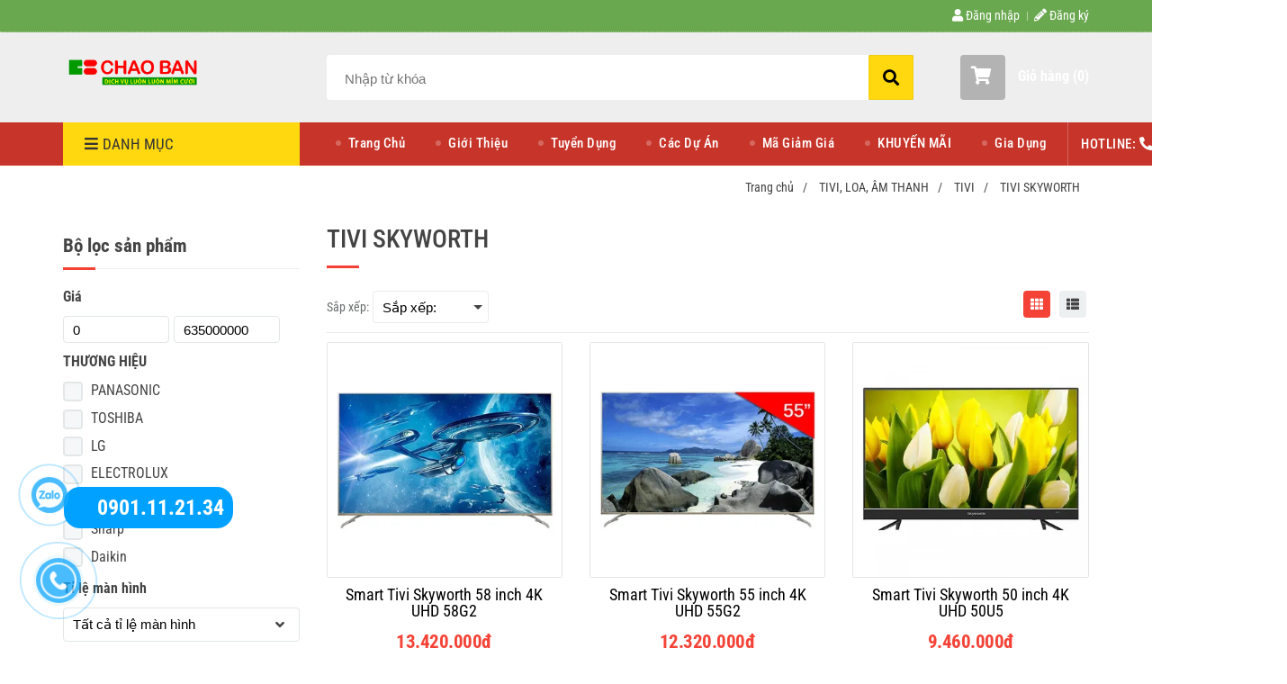

--- FILE ---
content_type: text/html; charset=UTF-8
request_url: https://chaoban.com.vn/tivi-loa-am-thanh/tivi-1/tivi-skyworth/
body_size: 21843
content:
<!DOCTYPE html>
<html lang="vi">

<head>
    <meta charset="utf-8">
    <meta http-equiv="X-UA-Compatible" content="IE=edge">
    <meta name="viewport" content="width=device-width, initial-scale=1">
    <meta name="csrf-token" content="gc1e9HTyjCh857GsZcbAs1bH3mi6bzFEiGIIuP4b">
    <link rel="shortcut icon" href="https://media.loveitopcdn.com/3039/logo-1.jpg" type="image/x-icon" />
    <meta property="fb:app_id" content="" />
    <title>TIVI SKYWORTH </title>
<meta name="keywords" content="tivi skyworth, tivi skyworth">
<meta name="robots" content="INDEX,FOLLOW">
<link rel="canonical" href="https://chaoban.com.vn/tivi-loa-am-thanh/tivi-1/tivi-skyworth/"/>
<link rel="alternate" hreflang="vi-vn" href="https://chaoban.com.vn/tivi-loa-am-thanh/tivi-1/tivi-skyworth/"/>
<meta property="og:title" content="TIVI SKYWORTH" />
<meta property="og:url" content="https://chaoban.com.vn/tivi-loa-am-thanh/tivi-1/tivi-skyworth/" />
<meta property="og:type" content="website" />
<meta property="og:image:alt" content="TIVI SKYWORTH" />
<meta property="og:site_name" content="Điện Máy Chào Bán - Kênh mua sắm trực tuyến các sản phẩm điện máy, điện lạnh, gia dụng" />
<meta property="og:image:height" content="300" />
<meta property="og:image:width" content="300" />

<meta name="twitter:title" content="TIVI SKYWORTH" />
<meta name="twitter:description" content="" />
    <link rel="dns-prefetch" href="https://static.loveitopcdn.com">
    <link rel="dns-prefetch" href="https://media.loveitopcdn.com">
    <link rel="preconnect" href="https://fonts.gstatic.com">
    <link rel="stylesheet" href="https://static.loveitopcdn.com/plugins/jquery-ui/jquery-ui-custom.min.css">
    <link href="https://static.loveitopcdn.com/themes/base2/css/plugin.css?id=d578bcbe4eb38586cd95" rel="stylesheet">
    <link href="https://static.loveitopcdn.com/themes/base2/css/libs.css?id=a0ef0ae2c2b027a77b77" rel="stylesheet">
    <link href="https://static.loveitopcdn.com/themes/base2/css/style.css?id=2a0b421bee0df6dbc460" rel="stylesheet">
    <link href="https://static.loveitopcdn.com/themes/oasics/css/style.css?id=0b5bb398a0dd0390ce20" rel="stylesheet">
    <link rel="stylesheet" href="https://static.loveitopcdn.com/plugins/fontawesome-5.5.0/css/all.min.css">
    <link rel="stylesheet" href="https://static.loveitopcdn.com/themes/base/css/common.css?id=9db5c8f13dc1401ddfa9" as="style">
    <style>:root{--bg-color:#ffffff;--base-color:#444444;--primary-color:#f44336;--sub-color:#ffd810;--link-color:#f44336;--price-color:#f44336;--header-bgsub-color:#6aa84f;--header-bg-color:#eeeeee;--header-txt-color:#ffffff;--menu-bg-color:#c73429;--menu-txt-color:#fff;--menu-txt-active-color:#fff;--footer-bg-color:#6aa84f;--footer-bgsub-color:#eeeeee;--footer-title-color:#ffffff;--footer-txt-color:#ffffff;--footer-txtsub-color:#3c4a55;--dark-color:#000;--gray-color:#696e6e;--light-color:#fff;--border-color:#e2e6e7}</style>
        <link rel="stylesheet" href="https://static.loveitopcdn.com/themes/base2/css/loading.css?id=2fd8dc7c91c49e0dd77b"  as="style" onload="this.onload=null;this.rel='stylesheet'" /><link rel="stylesheet" href="https://media.loveitopcdn.com/3039/css/custom.css?v=1698978076"  as="style" onload="this.onload=null;this.rel='stylesheet'" />
    <script src="https://static.loveitopcdn.com/plugins/jquery-3.3.1/jquery.min.js"></script>
    <!-- Google Tag Manager -->
<script>(function(w,d,s,l,i){w[l]=w[l]||[];w[l].push({'gtm.start':
new Date().getTime(),event:'gtm.js'});var f=d.getElementsByTagName(s)[0],
j=d.createElement(s),dl=l!='dataLayer'?'&l='+l:'';j.async=true;j.src=
'https://www.googletagmanager.com/gtm.js?id='+i+dl;f.parentNode.insertBefore(j,f);
})(window,document,'script','dataLayer','GTM-TFTHWTQ');</script>
<!-- End Google Tag Manager --><!-- Google tag (gtag.js) -->
<script async src="https://www.googletagmanager.com/gtag/js?id=G-4Z6WLQHNZQ"></script>
<script>
  window.dataLayer = window.dataLayer || [];
  function gtag(){dataLayer.push(arguments);}
  gtag('js', new Date());

  gtag('config', 'G-4Z6WLQHNZQ');
</script><script>var layout_product_item='';var is_display_rating=0;var wb_token_public='RLgi7T';var wb_setting={'currency': {"unit":"\u0111","rate":1,"thousand_sep":".","decimal_sep":",","decimal":0,"pos":"right"} };var wb_translate={"error_avatar_upload_size":"Dung l\u01b0\u1ee3ng \u1ea3nh kh\u00f4ng v\u01b0\u1ee3t qu\u00e1","error_avatar_upload_file":"Ch\u1ec9 h\u1ed7 tr\u1ee3 c\u00e1c \u0111\u1ecbnh d\u1ea1ng \u1ea3nh .png .jpg .jpeg","add_to_cart":"Th\u00eam v\u00e0o gi\u1ecf h\u00e0ng","contact":"Li\u00ean h\u1ec7","processing":"\u0110ang x\u1eed l\u00fd...","delete":"X\u00f3a","outstock":"H\u1ebft h\u00e0ng","instock":"C\u00f2n h\u00e0ng","paging_first":"\u0110\u1ea7u","paging_previous":"Tr\u01b0\u1edbc","paging_next":"Ti\u1ebfp","paging_last":"Cu\u1ed1i","progressing":"\u0110ang x\u1eed l\u00fd...","please_enter":"Vui l\u00f2ng nh\u1eadp v\u00e0o Email ho\u1eb7c S\u1ed1 \u0111i\u1ec7n tho\u1ea1i \u0111\u1ec3 \u0111\u0103ng k\u00fd","minimum_order_product":"Y\u00eau c\u1ea7u mua \u00edt nh\u1ea5t","text_product":"s\u1ea3n ph\u1ea9m","text_coupon":"M\u00e3 gi\u1ea3m gi\u00e1","text_reduction":"M\u1ee9c gi\u1ea3m","message_danger":"C\u00f3 l\u1ed7i trong qu\u00e1 tr\u00ecnh thao t\u00e1c","message_alert_discount_confirm":"B\u1ea1n c\u00f3 mu\u1ed1n x\u00f3a m\u00e3 gi\u1ea3m gi\u00e1 n\u00e0y kh\u00f4ng?","please_choose_district":"Vui l\u00f2ng ch\u1ecdn Qu\u1eadn \/ Huy\u1ec7n","please_choose_ward":"Vui l\u00f2ng ch\u1ecdn Ph\u01b0\u1eddng \/ X\u00e3","text_remove_coupon":"X\u00f3a m\u00e3 gi\u1ea3m gi\u00e1 n\u00e0y","product_quantity_break_description_value":":price \/ s\u1ea3n ph\u1ea9m (:percent%)","affiliate_id":"","just_days":"Ng\u00e0y","just_months":"Th\u00e1ng","just_years":"N\u0103m","just_hours":"Gi\u1edd","just_minutes":"Ph\u00fat","just_secs":"Gi\u00e2y","menu_readmore":"Xem th\u00eam ...","menu_collapse":"Thu g\u1ecdn","view_product_detail":"Xem chi ti\u1ebft","phone_required":"Vui l\u00f2ng nh\u1eadp s\u1ed1 \u0111i\u1ec7n tho\u1ea1i h\u1ee3p l\u1ec7","text_btn_collapse":"Xem t\u1ea5t c\u1ea3","text_btn_collapsed":"Thu g\u1ecdn","table_of_contents":"M\u1ee5c l\u1ee5c","show":"Hi\u1ec7n","hide":"\u1ea8n"};var wb_language='';var wb_language_default='vi';var wb_routes={"order_fast":"https:\/\/chaoban.com.vn\/fast-order","admin_widget":"https:\/\/chaoban.com.vn\/admin\/widget","admin_menu":"https:\/\/chaoban.com.vn\/admin\/menu","admin_post":"https:\/\/chaoban.com.vn\/admin\/post","admin_product":"https:\/\/chaoban.com.vn\/admin\/product","admin_setting_website":"https:\/\/chaoban.com.vn\/admin\/setting\/website","admin_setting_contact":"https:\/\/chaoban.com.vn\/admin\/setting\/contact","admin_setting_product_filter":"https:\/\/chaoban.com.vn\/admin\/setting\/product_filter","admin_slider":"https:\/\/chaoban.com.vn\/admin\/slider","admin_gallery_image":"https:\/\/chaoban.com.vn\/admin\/gallery_image","admin_testimonials":"https:\/\/chaoban.com.vn\/admin\/testimonials"}; var addon_smart_feature_menu='';</script>    <script>
        var template = "category_product";
    </script>
</head>

<body data-empty-cart-message="Chưa có sản phẩm nào trong giỏ hàng"
    class="category_product  enable-edit-btn">
    <!-- Google Tag Manager -->
<script>(function(w,d,s,l,i){w[l]=w[l]||[];w[l].push({'gtm.start':
new Date().getTime(),event:'gtm.js'});var f=d.getElementsByTagName(s)[0],
j=d.createElement(s),dl=l!='dataLayer'?'&l='+l:'';j.async=true;j.src=
'https://www.googletagmanager.com/gtm.js?id='+i+dl;f.parentNode.insertBefore(j,f);
})(window,document,'script','dataLayer','GTM-TFTHWTQ');</script>
<!-- End Google Tag Manager -->    <div id="loading"><div class="sk-circle"><div class="sk-circle1 sk-child"></div><div class="sk-circle2 sk-child"></div><div class="sk-circle3 sk-child"></div><div class="sk-circle4 sk-child"></div><div class="sk-circle5 sk-child"></div><div class="sk-circle6 sk-child"></div><div class="sk-circle7 sk-child"></div><div class="sk-circle8 sk-child"></div><div class="sk-circle9 sk-child"></div><div class="sk-circle10 sk-child"></div><div class="sk-circle11 sk-child"></div><div class="sk-circle12 sk-child"></div></div></div>
    <div data-name="container">
        <div class="project-layout wb-shop full-layout">
            
            <header class="header">
    <div class="h-top-part">
    <div class="container">
        <div class="row clearfix">
            <div class="col-lg-6 col-md-12">
                                                <span class="hotline f-size-medium show-on-small">
                    <i class="fas fa-phone"></i> HOTLINE: 
                                                                        <a href="tel:0815.33.36.39 Mr  Trí">0815.33.36.39 Mr  Trí</a>
                                                            </span>
            </div>
                        <nav class="col-lg-6 col-md-12 textAlign-right hide-on-med-and-down">
                <ul class="horizontal-list users-nav clearfix f-size-medium">
                                            <li>
                            <a class="color-base" href="https://chaoban.com.vn/login">
                            <i class="fas fa-user"></i> Đăng nhập </a>
                        </li>
                        <li>
                            <a class="color-base register_account" href="https://chaoban.com.vn/register">
                            <i class="fas fa-pencil-alt"></i> Đăng ký </a>
                        </li>
                                                            </ul>
            </nav>
                    </div>
    </div>
</div>    <style type="text/css">
    .category-menu-mobile{
        left:auto;
        right: 50px;
        width: 140px;
        padding: 13px 10px;
    }
    .category-menu-mobile .mega-menu-title .fas{margin-right: 5px}
</style>
<div class="h-bot-part">
    <div class="container relative">
        <div class="js-toggle-left-slidebar js-menu-mobile">
            <div class="trigger-menu">
                <span class="three-bars-icon"></span>
            </div>
        </div>

        <div class="row clearfix">
            <div class="col-lg-3 col-md-12 col-sm-12 edit-area">
                <div class="edit-area-btn header-logo">
                    <a class="logo d-inline-b" href="https://chaoban.com.vn">
                        <img src="https://media.loveitopcdn.com/3039/z5656691092516-b9641888c80b045ed22190d5bf2e5b5a.jpg" alt="Logo">
                    </a>
                                    </div>
            </div>
            <div class="col-lg-7 col-md-12 hide-on-med-and-down">
                <div class="searchform-wrap">
            <form class="search-form" role="search" action="https://chaoban.com.vn/search/product/autocomplete">
            <input type="text" name="keyword" autocomplete="off" placeholder="Nhập từ khóa" class="f-size-large search-box">
            <button class="func-search" type="submit">
                <i class="fas fa-search"></i>
            </button>
        </form>
    </div>
                </div>
                            <div class="col-lg-2 col-md-12 col-sm-12 textAlign-right">
                    <ul class="d-inline-b horizontal-list clearfix site-settings">
                        <li class="shopping-button">
                            <a class="current f-size-large mini-cart-link btn-view-cart" role="button" href="https://chaoban.com.vn/cart" rel="nofollow" id="mini-cart-link">
                                <span class="d-inline-middle relative">
                                    <i class="fas fa-shopping-cart"></i>
                                    <span class="total_items d-lg-none">0</span>
                                </span>
                                <b>Giỏ hàng (<b class="total_items m-0">0</b>)</b>
                            </a>
                        </li>
                    </ul>
                </div>
                    </div>
    </div>
</div>    <div class="menu-wrap">
        <div class="container clearfix">
            <nav class="wb-menu">
                <div class="row clearfix">
                    <div class="col-md-3 col-xs-12 col-sm-3">
    <div class="mega-container edit-area">
        <div class="navleft-container edit-area-btn">
            <div class="mega-menu-title">
                <h3>
                    <i class="fas fa-bars"></i>Danh mục
                </h3>
            </div>
            <div class="mega-menu-category ">
                <ul class="nav">
                                            <li class="has-sub relative">
        <a href="https://chaoban.com.vn/tivi-loa-am-thanh/" >
            Tivi, Loa, Âm Thanh
        </a>
                    <div class="wrap-popup column1">
                <div class="popup">
                    <ul class="nav">
                                                    <li class="has-sub relative">
    <a href="https://chaoban.com.vn/tivi-loa-am-thanh/tivi-1/" >
        Tivi
    </a>
            <div class="wrap-popup column1">
            <div class="popup">
                <ul class="nav">
                                            <li class=" relative">
    <a href="https://chaoban.com.vn/tivi-loa-am-thanh/tivi-1/tivi-sony/" >
        Tivi SONY
    </a>
    </li>                                            <li class=" relative">
    <a href="https://chaoban.com.vn/tivi-loa-am-thanh/tivi-1/tivi-samsung/" >
        Tivi SAMSUNG
    </a>
    </li>                                            <li class=" relative">
    <a href="https://chaoban.com.vn/tivi-loa-am-thanh/tivi-1/tivi-lg/" >
        Tivi LG
    </a>
    </li>                                            <li class=" relative">
    <a href="https://chaoban.com.vn/tivi-loa-am-thanh/tivi-1/tivi-panasonic/" >
        Tivi PANASONIC
    </a>
    </li>                                            <li class=" relative">
    <a href="https://chaoban.com.vn/tivi-loa-am-thanh/tivi-1/tivi-sharp/" >
        Tivi SHARP
    </a>
    </li>                                            <li class=" relative">
    <a href="https://chaoban.com.vn/tivi-loa-am-thanh/tivi-1/tivi-tcl/" >
        TIVI TCL
    </a>
    </li>                                            <li class=" relative">
    <a href="https://chaoban.com.vn/tivi-loa-am-thanh/tivi-1/tivi-casper/" >
        Tivi CASPER
    </a>
    </li>                                            <li class=" relative">
    <a href="https://chaoban.com.vn/tivi-loa-am-thanh/tivi-1/tivi-toshiba/" >
        Tivi TOSHIBA
    </a>
    </li>                                            <li class=" relative">
    <a href="https://chaoban.com.vn/tivi-loa-am-thanh/tivi-1/tivi-sanco/" >
        TIVI SANCO
    </a>
    </li>                                            <li class=" relative">
    <a href="https://chaoban.com.vn/tivi-loa-am-thanh/tivi-1/tivi-skyworth/" >
        TIVI SKYWORTH
    </a>
    </li>                                            <li class=" relative">
    <a href="https://chaoban.com.vn/tivi-loa-am-thanh/tivi-1/tivi-nashinal/" >
        TIVI NASHINAL
    </a>
    </li>                                            <li class=" relative">
    <a href="https://chaoban.com.vn/tivi-loa-am-thanh/tivi-1/tivi-darling/" >
        Tivi DARLING
    </a>
    </li>                                    </ul>
            </div>
        </div>
    </li>                                                    <li class="has-sub relative">
    <a href="https://chaoban.com.vn/tivi-loa-am-thanh/am-thanh-karaoke/" >
        Âm Thanh &amp; Karaoke
    </a>
            <div class="wrap-popup column1">
            <div class="popup">
                <ul class="nav">
                                            <li class=" relative">
    <a href="https://chaoban.com.vn/tivi-loa-am-thanh/am-thanh-karaoke/tj-media/" >
        TJ
    </a>
    </li>                                            <li class=" relative">
    <a href="https://chaoban.com.vn/tivi-loa-am-thanh/am-thanh-karaoke/dau-phat-karaoke-man-hinh/" >
        Đầu Phát Karaoke - Màn Hình
    </a>
    </li>                                            <li class=" relative">
    <a href="https://chaoban.com.vn/tivi-loa-am-thanh/am-thanh-karaoke/jamo/" >
        JAMO
    </a>
    </li>                                            <li class=" relative">
    <a href="https://chaoban.com.vn/tivi-loa-am-thanh/am-thanh-karaoke/denon/" >
        DENON
    </a>
    </li>                                            <li class=" relative">
    <a href="https://chaoban.com.vn/tivi-loa-am-thanh/am-thanh-karaoke/bq/" >
        BQ
    </a>
    </li>                                            <li class=" relative">
    <a href="https://chaoban.com.vn/tivi-loa-am-thanh/am-thanh-karaoke/bmb/" >
        BMB
    </a>
    </li>                                            <li class=" relative">
    <a href="https://chaoban.com.vn/tivi-loa-am-thanh/am-thanh-karaoke/paramax/" >
        PARAMAX
    </a>
    </li>                                            <li class=" relative">
    <a href="https://chaoban.com.vn/tivi-loa-am-thanh/am-thanh-karaoke/bik/" >
        BIK
    </a>
    </li>                                            <li class=" relative">
    <a href="https://chaoban.com.vn/tivi-loa-am-thanh/am-thanh-karaoke/jarguar-komi/" >
        JARGUAR KOMI
    </a>
    </li>                                            <li class=" relative">
    <a href="https://chaoban.com.vn/tivi-loa-am-thanh/am-thanh-karaoke/jbl/" >
        JBL
    </a>
    </li>                                            <li class=" relative">
    <a href="https://chaoban.com.vn/tivi-loa-am-thanh/am-thanh-karaoke/yamaha/" >
        YAMAHA
    </a>
    </li>                                            <li class=" relative">
    <a href="https://chaoban.com.vn/tivi-loa-am-thanh/am-thanh-karaoke/aad/" >
        AAD
    </a>
    </li>                                            <li class=" relative">
    <a href="https://chaoban.com.vn/tivi-loa-am-thanh/am-thanh-karaoke/crown/" >
        CROWN
    </a>
    </li>                                            <li class=" relative">
    <a href="https://chaoban.com.vn/tivi-loa-am-thanh/am-thanh-karaoke/soundviet/" >
        SOUNDVIET
    </a>
    </li>                                            <li class=" relative">
    <a href="https://chaoban.com.vn/tivi-loa-am-thanh/am-thanh-karaoke/ca-sound/" >
        CA SOUND
    </a>
    </li>                                            <li class=" relative">
    <a href="https://chaoban.com.vn/tivi-loa-am-thanh/am-thanh-karaoke/se-audiotechnik/" >
        SE AUDIOTECHNIK
    </a>
    </li>                                            <li class=" relative">
    <a href="https://chaoban.com.vn/tivi-loa-am-thanh/am-thanh-karaoke/nikochi/" >
        NIKOCHI
    </a>
    </li>                                            <li class=" relative">
    <a href="https://chaoban.com.vn/tivi-loa-am-thanh/am-thanh-karaoke/acoustics/" >
        ACOUSTICS
    </a>
    </li>                                            <li class=" relative">
    <a href="https://chaoban.com.vn/tivi-loa-am-thanh/am-thanh-karaoke/audio-frog/" >
        AUDIO FROG
    </a>
    </li>                                            <li class=" relative">
    <a href="https://chaoban.com.vn/tivi-loa-am-thanh/am-thanh-karaoke/infinity/" >
        INFINITY
    </a>
    </li>                                            <li class=" relative">
    <a href="https://chaoban.com.vn/tivi-loa-am-thanh/am-thanh-karaoke/inxus/" >
        INXUS
    </a>
    </li>                                            <li class=" relative">
    <a href="https://chaoban.com.vn/tivi-loa-am-thanh/am-thanh-karaoke/myryad/" >
        MYRYAD
    </a>
    </li>                                            <li class=" relative">
    <a href="https://chaoban.com.vn/tivi-loa-am-thanh/am-thanh-karaoke/nuheara/" >
        NUHEARA
    </a>
    </li>                                            <li class=" relative">
    <a href="https://chaoban.com.vn/tivi-loa-am-thanh/am-thanh-karaoke/parasound/" >
        PARASOUND
    </a>
    </li>                                            <li class=" relative">
    <a href="https://chaoban.com.vn/tivi-loa-am-thanh/am-thanh-karaoke/philips/" >
        PHILIPS
    </a>
    </li>                                            <li class=" relative">
    <a href="https://chaoban.com.vn/tivi-loa-am-thanh/am-thanh-karaoke/quad/" >
        QUAD
    </a>
    </li>                                            <li class=" relative">
    <a href="https://chaoban.com.vn/tivi-loa-am-thanh/am-thanh-karaoke/teac/" >
        TEAC
    </a>
    </li>                                            <li class=" relative">
    <a href="https://chaoban.com.vn/tivi-loa-am-thanh/am-thanh-karaoke/luxman/" >
        LUXMAN
    </a>
    </li>                                            <li class=" relative">
    <a href="https://chaoban.com.vn/tivi-loa-am-thanh/am-thanh-karaoke/wharfedale/" >
        WHARFEDALE
    </a>
    </li>                                            <li class=" relative">
    <a href="https://chaoban.com.vn/tivi-loa-am-thanh/am-thanh-karaoke/wharfedale-pro/" >
        WHARFEDALE PRO
    </a>
    </li>                                            <li class=" relative">
    <a href="https://chaoban.com.vn/tivi-loa-am-thanh/am-thanh-karaoke/forzen/" >
        FORZEN
    </a>
    </li>                                            <li class=" relative">
    <a href="https://chaoban.com.vn/tivi-loa-am-thanh/am-thanh-karaoke/cavs/" >
        CAVS
    </a>
    </li>                                            <li class=" relative">
    <a href="https://chaoban.com.vn/tivi-loa-am-thanh/am-thanh-karaoke/viet-k/" >
        VIỆT K
    </a>
    </li>                                            <li class=" relative">
    <a href="https://chaoban.com.vn/tivi-loa-am-thanh/am-thanh-karaoke/djk/" >
        DJK
    </a>
    </li>                                            <li class=" relative">
    <a href="https://chaoban.com.vn/am-thanh-gia-dinh-dan-karaoke-gia-dinh-dan-karaoke-ban-chay-gia-tot-hang-chinh-hang.html" >
        BỘ DÀN KARAOKE
    </a>
    </li>                                    </ul>
            </div>
        </div>
    </li>                                            </ul>
                </div>
            </div>
            </li>
                                            <li class="has-sub relative">
        <a href="https://chaoban.com.vn/may-lanh/" >
            Máy lạnh
        </a>
                    <div class="wrap-popup column1">
                <div class="popup">
                    <ul class="nav">
                                                    <li class=" relative">
    <a href="https://chaoban.com.vn/may-lanh/may-lanh-daikin/" >
        Máy Lạnh DAIKIN
    </a>
    </li>                                                    <li class=" relative">
    <a href="https://chaoban.com.vn/may-lanh/may-lanh-toshiba/" >
        Máy Lạnh TOSHIBA
    </a>
    </li>                                                    <li class=" relative">
    <a href="https://chaoban.com.vn/may-lanh/may-lanh-panasonic/" >
        Máy Lạnh PANASONIC
    </a>
    </li>                                                    <li class=" relative">
    <a href="https://chaoban.com.vn/may-lanh/may-lanh-casper/" >
        Máy lạnh CASPER
    </a>
    </li>                                                    <li class=" relative">
    <a href="https://chaoban.com.vn/may-lanh/may-lanh-lg/" >
        Máy Lạnh LG
    </a>
    </li>                                                    <li class=" relative">
    <a href="https://chaoban.com.vn/may-lanh/may-lanh-aqua/" >
        Máy Lạnh AQUA
    </a>
    </li>                                                    <li class=" relative">
    <a href="https://chaoban.com.vn/may-lanh/may-lanh-mitsubishi/" >
        Máy Lạnh MITSUBISHI
    </a>
    </li>                                                    <li class=" relative">
    <a href="https://chaoban.com.vn/may-lanh/may-lanh-samsung/" >
        Máy Lạnh SAMSUNG
    </a>
    </li>                                                    <li class=" relative">
    <a href="https://chaoban.com.vn/may-lanh/may-lanh-fujiaire/" >
        Máy Lạnh FUJIAIRE
    </a>
    </li>                                                    <li class=" relative">
    <a href="https://chaoban.com.vn/may-lanh/may-lanh-electrolux/" >
        Máy lạnh ELECTROLUX
    </a>
    </li>                                                    <li class=" relative">
    <a href="https://chaoban.com.vn/may-lanh/may-lanh-gree/" >
        Máy Lạnh GREE
    </a>
    </li>                                                    <li class=" relative">
    <a href="https://chaoban.com.vn/may-lanh/may-lanh-hitachi/" >
        Máy lạnh HITACHI
    </a>
    </li>                                                    <li class=" relative">
    <a href="https://chaoban.com.vn/may-lanh/may-lanh-sharp/" >
        Máy Lạnh SHARP
    </a>
    </li>                                                    <li class=" relative">
    <a href="https://chaoban.com.vn/may-lanh/may-lanh-reetech/" >
        Máy Lạnh REETECH
    </a>
    </li>                                                    <li class=" relative">
    <a href="https://chaoban.com.vn/may-lanh/may-lanh-midea/" >
        Máy Lạnh MIDEA
    </a>
    </li>                                                    <li class=" relative">
    <a href="https://chaoban.com.vn/may-lanh/sunhouse/" >
        Máy Lạnh Sunhouse
    </a>
    </li>                                                    <li class=" relative">
    <a href="https://chaoban.com.vn/may-lanh/may-lanh-nagakawa/" >
        Máy lạnh NAGAKAWA
    </a>
    </li>                                            </ul>
                </div>
            </div>
            </li>
                                            <li class="has-sub relative">
        <a href="https://chaoban.com.vn/dien-lanh/tu-lanh/" >
            Tủ lạnh
        </a>
                    <div class="wrap-popup column1">
                <div class="popup">
                    <ul class="nav">
                                                    <li class=" relative">
    <a href="https://chaoban.com.vn/dien-lanh/tu-lanh/tu-lanh-bosch/" >
        Tủ Lạnh BOSCH
    </a>
    </li>                                                    <li class=" relative">
    <a href="https://chaoban.com.vn/dien-lanh/tu-lanh/tu-lanh-lg/" >
        Tủ lạnh LG
    </a>
    </li>                                                    <li class=" relative">
    <a href="https://chaoban.com.vn/dien-lanh/tu-lanh/tu-lanh-toshiba/" >
        Tủ Lạnh TOSHIBA
    </a>
    </li>                                                    <li class=" relative">
    <a href="https://chaoban.com.vn/dien-lanh/tu-lanh/tu-lanh-panasonic/" >
        Tủ Lạnh PANASONIC
    </a>
    </li>                                                    <li class=" relative">
    <a href="https://chaoban.com.vn/dien-lanh/tu-lanh/tu-lanh-samsung/" >
        Tủ Lạnh SAMSUNG
    </a>
    </li>                                                    <li class=" relative">
    <a href="https://chaoban.com.vn/dien-lanh/tu-lanh/tu-lanh-sharp/" >
        Tủ Lạnh SHARP
    </a>
    </li>                                                    <li class=" relative">
    <a href="https://chaoban.com.vn/dien-lanh/tu-lanh/tu-lanh-aqua/" >
        Tủ Lạnh AQUA
    </a>
    </li>                                                    <li class=" relative">
    <a href="https://chaoban.com.vn/dien-lanh/tu-lanh/tu-lanh-electrolux/" >
        Tủ Lạnh ELECTROLUX
    </a>
    </li>                                                    <li class=" relative">
    <a href="https://chaoban.com.vn/dien-lanh/tu-lanh/tu-lanh-hitachi/" >
        Tủ Lạnh HITACHI
    </a>
    </li>                                                    <li class=" relative">
    <a href="https://chaoban.com.vn/dien-lanh/tu-lanh/tu-lanh-mitsubishi/" >
        Tủ Lạnh MITSUBISHI
    </a>
    </li>                                                    <li class=" relative">
    <a href="https://chaoban.com.vn/dien-lanh/tu-lanh/tu-lanh-casper/" >
        Tủ lạnh Casper
    </a>
    </li>                                            </ul>
                </div>
            </div>
            </li>
                                            <li class="has-sub relative">
        <a href="https://chaoban.com.vn/tu-dong-mat-ruou/" >
            Tủ Đông, Tủ Mát, Tủ Rượu
        </a>
                    <div class="wrap-popup column1">
                <div class="popup">
                    <ul class="nav">
                                                    <li class="has-sub relative">
    <a href="https://chaoban.com.vn/tu-dong-mat-ruou/tu-mat/" >
        Tủ Mát
    </a>
            <div class="wrap-popup column1">
            <div class="popup">
                <ul class="nav">
                                            <li class=" relative">
    <a href="https://chaoban.com.vn/tu-dong-mat-ruou/tu-mat/tu-mat-alaska/" >
        Tủ mát Alaska
    </a>
    </li>                                            <li class=" relative">
    <a href="https://chaoban.com.vn/tu-dong-mat-ruou/tu-mat/tu-mat-panasonic/" >
        Tủ mát Panasonic
    </a>
    </li>                                            <li class=" relative">
    <a href="https://chaoban.com.vn/tu-dong-mat-ruou/tu-mat/tu-mat-sanaky/" >
        Tủ mát Sanaky
    </a>
    </li>                                    </ul>
            </div>
        </div>
    </li>                                                    <li class="has-sub relative">
    <a href="https://chaoban.com.vn/tu-dong-mat-ruou/tu-dong/" >
        Tủ Đông
    </a>
            <div class="wrap-popup column1">
            <div class="popup">
                <ul class="nav">
                                            <li class=" relative">
    <a href="https://chaoban.com.vn/tu-dong-mat-ruou/tu-dong/tu-dong-alaska/" >
        Tủ Đông ALASKA
    </a>
    </li>                                            <li class=" relative">
    <a href="https://chaoban.com.vn/tu-dong-mat-ruou/tu-dong/tu-dong-sanaky/" >
        Tủ đông Sanaky
    </a>
    </li>                                            <li class=" relative">
    <a href="https://chaoban.com.vn/tu-dong-mat-ruou/tu-dong/tu-dong-kangaroo/" >
        Tủ đông Kangaroo
    </a>
    </li>                                            <li class=" relative">
    <a href="https://chaoban.com.vn/tu-dong-mat-ruou/tu-dong/tu-dong-aqua/" >
        Tủ đông AQUA
    </a>
    </li>                                            <li class=" relative">
    <a href="https://chaoban.com.vn/tu-dong-mat-ruou/tu-dong/tu-dong-toshiba/" >
        Tủ đông Toshiba
    </a>
    </li>                                            <li class=" relative">
    <a href="https://chaoban.com.vn/tu-dong-mat-ruou/tu-dong/tu-dong-panasonic/" >
        Tủ đông Panasonic
    </a>
    </li>                                    </ul>
            </div>
        </div>
    </li>                                                    <li class="has-sub relative">
    <a href="https://chaoban.com.vn/tu-dong-mat-ruou/tu-ruu/" >
        Tủ Rựợu
    </a>
            <div class="wrap-popup column1">
            <div class="popup">
                <ul class="nav">
                                            <li class=" relative">
    <a href="https://chaoban.com.vn/tu-dong-mat-ruou/tu-ruu/tu-ruu-alaska/" >
        Tủ Rựợu ALASKA
    </a>
    </li>                                    </ul>
            </div>
        </div>
    </li>                                            </ul>
                </div>
            </div>
            </li>
                                            <li class="has-sub relative">
        <a href="https://chaoban.com.vn/may-giat-say/" >
            Máy giặt, sấy quần áo
        </a>
                    <div class="wrap-popup column1">
                <div class="popup">
                    <ul class="nav">
                                                    <li class="has-sub relative">
    <a href="https://chaoban.com.vn/may-giat-say/may-giat/" >
        Máy Giặt
    </a>
            <div class="wrap-popup column1">
            <div class="popup">
                <ul class="nav">
                                            <li class=" relative">
    <a href="https://chaoban.com.vn/may-giat-say/may-giat/may-giat-bosch/" >
        Máy giặt BOSCH
    </a>
    </li>                                            <li class=" relative">
    <a href="https://chaoban.com.vn/may-giat-say/may-giat/may-giat-lg/" >
        Máy giặt LG
    </a>
    </li>                                            <li class=" relative">
    <a href="https://chaoban.com.vn/may-giat-say/may-giat/may-giat-electrolux/" >
        Máy giặt ELECTROLUX
    </a>
    </li>                                            <li class=" relative">
    <a href="https://chaoban.com.vn/may-giat-say/may-giat/may-giat-toshiba/" >
        Máy giặt  TOSHIBA
    </a>
    </li>                                            <li class=" relative">
    <a href="https://chaoban.com.vn/may-giat-say/may-giat/may-giat-panasonic/" >
        Máy giặt PANASONIC
    </a>
    </li>                                            <li class=" relative">
    <a href="https://chaoban.com.vn/may-giat-say/may-giat/may-giat-samsung/" >
        Máy giặt SAMSUNG
    </a>
    </li>                                            <li class=" relative">
    <a href="https://chaoban.com.vn/may-giat-say/may-giat/may-giat-aqua/" >
        Máy giặt AQUA
    </a>
    </li>                                            <li class=" relative">
    <a href="https://chaoban.com.vn/may-giat-say/may-giat/may-giat-sharp/" >
        Máy giặt SHARP
    </a>
    </li>                                            <li class=" relative">
    <a href="https://chaoban.com.vn/may-giat-say/may-giat/may-giat-midea/" >
        Máy giặt MIDEA
    </a>
    </li>                                            <li class=" relative">
    <a href="https://chaoban.com.vn/may-giat-say/may-giat/may-giat-candy/" >
        Máy giặt CANDY
    </a>
    </li>                                            <li class=" relative">
    <a href="https://chaoban.com.vn/may-giat-say/may-giat/may-giat-hitachi/" >
        Máy giặt HITACHI
    </a>
    </li>                                            <li class=" relative">
    <a href="https://chaoban.com.vn/may-giat-say/may-giat/may-giat-whirlpool/" >
        Máy giặt WHIRLPOOL
    </a>
    </li>                                    </ul>
            </div>
        </div>
    </li>                                                    <li class="has-sub relative">
    <a href="https://chaoban.com.vn/may-giat-say/may-say-quan-ao/" >
        Máy Sấy Quần Áo
    </a>
            <div class="wrap-popup column1">
            <div class="popup">
                <ul class="nav">
                                            <li class=" relative">
    <a href="https://chaoban.com.vn/may-giat-say/may-say-quan-ao/may-say-quan-ao-sunhouse/" >
        Máy Sấy Quần Áo SUNHOUSE
    </a>
    </li>                                            <li class=" relative">
    <a href="https://chaoban.com.vn/may-giat-say/may-say-quan-ao/may-say-quan-ao-korihome/" >
        Máy Sấy Quần Áo KORIHOME
    </a>
    </li>                                            <li class=" relative">
    <a href="https://chaoban.com.vn/may-giat-say/may-say-quan-ao/may-say-quan-ao-bosch/" >
        Máy Sấy Quần Áo BOSCH
    </a>
    </li>                                            <li class=" relative">
    <a href="https://chaoban.com.vn/may-giat-say/may-say-quan-ao/may-say-quan-ao-electrolux/" >
        Máy Sấy Quần Áo ELECTROLUX
    </a>
    </li>                                    </ul>
            </div>
        </div>
    </li>                                            </ul>
                </div>
            </div>
            </li>
                                            <li class="has-sub relative">
        <a href="https://chaoban.com.vn/loc-nuoc-loc-khong-khi/" >
            Lọc nước, lọc không khí
        </a>
                    <div class="wrap-popup column1">
                <div class="popup">
                    <ul class="nav">
                                                    <li class="has-sub relative">
    <a href="https://chaoban.com.vn/loc-nuoc-loc-khong-khi/may-loc-nuoc/" >
        Máy Lọc Nước
    </a>
            <div class="wrap-popup column1">
            <div class="popup">
                <ul class="nav">
                                            <li class=" relative">
    <a href="https://chaoban.com.vn/loc-nuoc-loc-khong-khi/may-loc-nuoc/may-loc-nuoc-korihome/" >
        Máy Lọc Nước KORIHOME
    </a>
    </li>                                            <li class=" relative">
    <a href="https://chaoban.com.vn/loc-nuoc-loc-khong-khi/may-loc-nuoc/may-loc-nuoc-chungho/" >
        Máy Lọc Nước CHUNGHO
    </a>
    </li>                                            <li class=" relative">
    <a href="https://chaoban.com.vn/loc-nuoc-loc-khong-khi/may-loc-nuoc/may-loc-nuoc-karofi/" >
        Máy Lọc Nước KAROFI
    </a>
    </li>                                            <li class=" relative">
    <a href="https://chaoban.com.vn/loc-nuoc-loc-khong-khi/may-loc-nuoc/may-loc-nuoc-yakyo/" >
        Máy lọc nước YAKYO
    </a>
    </li>                                            <li class=" relative">
    <a href="https://chaoban.com.vn/loc-nuoc-loc-khong-khi/may-loc-nuoc/may-loc-nuoc-sunhouse/" >
        Máy lọc nước SUNHOUSE
    </a>
    </li>                                            <li class=" relative">
    <a href="https://chaoban.com.vn/loc-nuoc-loc-khong-khi/may-loc-nuoc/may-loc-nuoc-alaska/" >
        Máy Lọc Nước ALASKA
    </a>
    </li>                                            <li class=" relative">
    <a href="https://chaoban.com.vn/loc-nuoc-loc-khong-khi/may-loc-nuoc/may-loc-nuoc-media/" >
        Máy lọc nước MEDIA
    </a>
    </li>                                            <li class=" relative">
    <a href="https://chaoban.com.vn/loc-nuoc-loc-khong-khi/may-loc-nuoc/may-loc-nuoc-nong-lanh-cnc/" >
        Máy lọc nước nóng lạnh CNC
    </a>
    </li>                                            <li class=" relative">
    <a href="https://chaoban.com.vn/loc-nuoc-loc-khong-khi/may-loc-nuoc/loc-nuoc-coway/" >
        Máy Lọc Nước Coway
    </a>
    </li>                                            <li class=" relative">
    <a href="https://chaoban.com.vn/loc-nuoc-loc-khong-khi/may-loc-nuoc/may-loc-nuoc-panasonic/" >
        Máy Lọc Nước Panasonic
    </a>
    </li>                                    </ul>
            </div>
        </div>
    </li>                                                    <li class="has-sub relative">
    <a href="https://chaoban.com.vn/loc-nuoc-loc-khong-khi/may-loc-khong-khi/" >
        Máy Lọc Không Khí
    </a>
            <div class="wrap-popup column1">
            <div class="popup">
                <ul class="nav">
                                            <li class=" relative">
    <a href="https://chaoban.com.vn/loc-nuoc-loc-khong-khi/may-loc-khong-khi/loc-khong-khi-sharp/" >
        Lọc không khí SHARP
    </a>
    </li>                                            <li class=" relative">
    <a href="https://chaoban.com.vn/loc-nuoc-loc-khong-khi/may-loc-khong-khi/may-loc-khong-khi-coway/" >
        Lọc không khí COWAY
    </a>
    </li>                                            <li class=" relative">
    <a href="https://chaoban.com.vn/loc-nuoc-loc-khong-khi/may-loc-khong-khi/electrolux/" >
        Lọc không khí ELECTROLUX
    </a>
    </li>                                            <li class=" relative">
    <a href="https://chaoban.com.vn/loc-nuoc-loc-khong-khi/may-loc-khong-khi/may-l%E1%BB%8Dc-khong-khi-hitachi/" >
        Lọc không khí HITACHI
    </a>
    </li>                                            <li class=" relative">
    <a href="https://chaoban.com.vn/loc-nuoc-loc-khong-khi/may-loc-khong-khi/may-loc-khong-khi-daikin/" >
        Lọc không khí DAIKIN
    </a>
    </li>                                            <li class=" relative">
    <a href="https://chaoban.com.vn/loc-nuoc-loc-khong-khi/may-loc-khong-khi/chungho/" >
        Lọc không khí CHUNGHO
    </a>
    </li>                                    </ul>
            </div>
        </div>
    </li>                                            </ul>
                </div>
            </div>
            </li>
                                            <li class="has-sub relative">
        <a href="https://chaoban.com.vn/dien-lanh/cay-nuoc-nong-lanh/" >
            Cây Nóng Lạnh, Máy tắm nóng
        </a>
                    <div class="wrap-popup column1">
                <div class="popup">
                    <ul class="nav">
                                                    <li class="has-sub relative">
    <a href="https://chaoban.com.vn/gia-dung/do-dung-thiet-bi-gia-dinh/may-tam-nuoc-nong/" >
        Máy Tắm Nóng
    </a>
            <div class="wrap-popup column1">
            <div class="popup">
                <ul class="nav">
                                            <li class=" relative">
    <a href="https://chaoban.com.vn/dien-lanh/cay-nuoc-nong-lanh/cay-nuoc-nong-lanh-alaska/" >
        ALASKA
    </a>
    </li>                                            <li class=" relative">
    <a href="https://chaoban.com.vn/dien-lanh/cay-nuoc-nong-lanh/cay-nuoc-nong-lanh-korihome/" >
        KORIHOME
    </a>
    </li>                                            <li class=" relative">
    <a href="https://chaoban.com.vn/dien-lanh/cay-nuoc-nong-lanh/cay-nuoc-nong-lanh-korea-king/" >
        KOREA KING
    </a>
    </li>                                            <li class=" relative">
    <a href="https://chaoban.com.vn/dien-lanh/cay-nuoc-nong-lanh/cay-nuoc-nong-lanh-toshiba/" >
        TOSHIBA
    </a>
    </li>                                            <li class=" relative">
    <a href="https://chaoban.com.vn/dien-lanh/cay-nuoc-nong-lanh/cay-nuoc-nong-lanh-karofi/" >
        KAROFI
    </a>
    </li>                                            <li class=" relative">
    <a href="https://chaoban.com.vn/dien-lanh/cay-nuoc-nong-lanh/cay-nuoc-nong-lanh-sunhouse/" >
        SUNHOUSE
    </a>
    </li>                                            <li class=" relative">
    <a href="https://chaoban.com.vn/dien-lanh/cay-nuoc-nong-lanh/cay-nuoc-nong-lanh-media/" >
        MEDIA
    </a>
    </li>                                    </ul>
            </div>
        </div>
    </li>                                            </ul>
                </div>
            </div>
            </li>
                                            <li class="has-sub relative">
        <a href="https://chaoban.com.vn/dien-gia-dung/" >
            Điện gia dụng, Quạt
        </a>
                    <div class="wrap-popup column1">
                <div class="popup">
                    <ul class="nav">
                                                    <li class="has-sub relative">
    <a href="https://chaoban.com.vn/dien-gia-dung/thiet-bi-nha-bep/" >
        Thiết Bị Nhà Bếp
    </a>
            <div class="wrap-popup column1">
            <div class="popup">
                <ul class="nav">
                                            <li class=" relative">
    <a href="https://chaoban.com.vn/dien-gia-dung/thiet-bi-nha-bep/noi-com-dien/" >
        Nồi Cơm Điện
    </a>
    </li>                                            <li class=" relative">
    <a href="https://chaoban.com.vn/dien-gia-dung/thiet-bi-nha-bep/noi-com-dien-tu-cao-tan/" >
        Nồi Cơm Điện Tử Cao Tần
    </a>
    </li>                                            <li class=" relative">
    <a href="https://chaoban.com.vn/dien-gia-dung/thiet-bi-nha-bep/bep-gas-bep-tu-bep-hong-ngoai-bep-nuong-dien/" >
        Bếp Gas - Bếp Từ - Bếp Hồng Ngoại- Bếp nướng điện
    </a>
    </li>                                            <li class=" relative">
    <a href="https://chaoban.com.vn/dien-gia-dung/thiet-bi-nha-bep/noi-ap-suat/" >
        Nồi Áp Suất
    </a>
    </li>                                            <li class=" relative">
    <a href="https://chaoban.com.vn/dien-gia-dung/thiet-bi-nha-bep/noi-ap-suat-dien/" >
        Nồi Áp Suất điện
    </a>
    </li>                                            <li class=" relative">
    <a href="https://chaoban.com.vn/gia-dung/do-dung-nha-bep/may-hut-mui/" >
        Máy Hút Mùi
    </a>
    </li>                                            <li class=" relative">
    <a href="https://chaoban.com.vn/dien-gia-dung/thiet-bi-nha-bep/may-xay-may-ep/" >
        Máy Xay - Máy Ép
    </a>
    </li>                                            <li class=" relative">
    <a href="https://chaoban.com.vn/dien-gia-dung/thiet-bi-nha-bep/lo-nuong-noi-nuong-vi-nuong/" >
        Lò Nướng - Nồi Nướng - Vĩ Nướng
    </a>
    </li>                                            <li class=" relative">
    <a href="https://chaoban.com.vn/dien-gia-dung/thiet-bi-nha-bep/lo-vi-song/" >
        Lò Vi Sóng
    </a>
    </li>                                            <li class=" relative">
    <a href="https://chaoban.com.vn/dien-gia-dung/thiet-bi-nha-bep/binh-dun-sieu-toc-binh-thuy/" >
        Bình Đun Siêu Tốc - Bình Thủy
    </a>
    </li>                                            <li class=" relative">
    <a href="https://chaoban.com.vn/dien-gia-dung/thiet-bi-nha-bep/may-rua-bat/" >
        Máy Rửa Bát
    </a>
    </li>                                            <li class=" relative">
    <a href="https://chaoban.com.vn/dien-gia-dung/thiet-bi-nha-bep/lau-dien-lau-nuong-dien/" >
        Lẩu điện- Lẩu nướng điện
    </a>
    </li>                                    </ul>
            </div>
        </div>
    </li>                                                    <li class="has-sub relative">
    <a href="https://chaoban.com.vn/dien-gia-dung/thiet-bi-gia-dinh/" >
        Thiết Bị Gia Đình
    </a>
            <div class="wrap-popup column1">
            <div class="popup">
                <ul class="nav">
                                            <li class=" relative">
    <a href="https://chaoban.com.vn/dien-gia-dung/thiet-bi-gia-dinh/quat/" >
        Quạt
    </a>
    </li>                                            <li class=" relative">
    <a href="https://chaoban.com.vn/dien-gia-dung/thiet-bi-gia-dinh/may-say-toc/" >
        Máy Sấy Tóc
    </a>
    </li>                                            <li class=" relative">
    <a href="https://chaoban.com.vn/dien-gia-dung/thiet-bi-gia-dinh/may-hut-am/" >
        Máy Hút Ẩm
    </a>
    </li>                                            <li class=" relative">
    <a href="https://chaoban.com.vn/dien-gia-dung/thiet-bi-gia-dinh/may-hut-bui/" >
        Máy Hút Bụi
    </a>
    </li>                                            <li class=" relative">
    <a href="https://chaoban.com.vn/dien-gia-dung/thiet-bi-gia-dinh/may-hut-bui-cong-nghiep-hiclean/" >
        MÁY HÚT BỤI CN
    </a>
    </li>                                            <li class=" relative">
    <a href="https://chaoban.com.vn/dien-gia-dung/thiet-bi-gia-dinh/ban-ui/" >
        Bàn Ủi
    </a>
    </li>                                            <li class=" relative">
    <a href="https://chaoban.com.vn/dien-gia-dung/thiet-bi-gia-dinh/may-say-tay/" >
        MÁY SẤY TAY
    </a>
    </li>                                            <li class=" relative">
    <a href="https://chaoban.com.vn/dien-gia-dung/thiet-bi-gia-dinh/may-say-pha-ca-phe/" >
        MÁY XAY-PHA CÀ PHÊ
    </a>
    </li>                                            <li class=" relative">
    <a href="https://chaoban.com.vn/dien-gia-dung/thiet-bi-gia-dinh/noi-chien/" >
        NỒI CHIÊN
    </a>
    </li>                                            <li class=" relative">
    <a href="https://chaoban.com.vn/gia-dung/do-dung-nha-bep/bep-kinh-am/" >
        BẾP KÍNH ÂM
    </a>
    </li>                                            <li class=" relative">
    <a href="https://chaoban.com.vn/dien-gia-dung/thiet-bi-gia-dinh/phu-kien/" >
        PHỤ KIỆN
    </a>
    </li>                                    </ul>
            </div>
        </div>
    </li>                                            </ul>
                </div>
            </div>
            </li>
                                            <li class="has-sub relative">
        <a href="https://chaoban.com.vn/do-dung-gia-dinh/" >
            Đồ Dùng Gia Đình
        </a>
                    <div class="wrap-popup column1">
                <div class="popup">
                    <ul class="nav">
                                                    <li class=" relative">
    <a href="https://chaoban.com.vn/do-dung-gia-dinh/noi-chao/" >
        Nồi Chảo
    </a>
    </li>                                                    <li class=" relative">
    <a href="https://chaoban.com.vn/dien-gia-dung/thiet-bi-nha-bep/may-lam-sua-chua/" >
        MÁY LÀM SỬA CHUA
    </a>
    </li>                                                    <li class=" relative">
    <a href="https://chaoban.com.vn/do-dung-gia-dinh/tu-cham-soc-quan-ao/" >
        TỦ CHĂM SÓC QUẦN ÁO
    </a>
    </li>                                                    <li class=" relative">
    <a href="https://chaoban.com.vn/do-dung-gia-dinh/may-danh-trung/" >
        Máy Đánh Trứng
    </a>
    </li>                                                    <li class=" relative">
    <a href="https://chaoban.com.vn/do-dung-gia-dinh/may-lam-banh-mi/" >
        Máy Làm Bánh Mì
    </a>
    </li>                                                    <li class=" relative">
    <a href="https://chaoban.com.vn/do-dung-gia-dinh/chau-rua-chen/" >
        Chậu Rửa Chén
    </a>
    </li>                                                    <li class=" relative">
    <a href="https://chaoban.com.vn/do-dung-gia-dinh/voi-rua-chen-bat/" >
        Vòi Rửa Chén Bát
    </a>
    </li>                                                    <li class=" relative">
    <a href="https://chaoban.com.vn/do-dung-gia-dinh/hop-thuy-tinh/" >
        Hộp thủy tinh
    </a>
    </li>                                                    <li class=" relative">
    <a href="https://chaoban.com.vn/do-dung-gia-dinh/quat-thong-gio/" >
        QUẠT THÔNG GIÓ
    </a>
    </li>                                                    <li class=" relative">
    <a href="https://chaoban.com.vn/dien-lanh/quat-chan-gio/quat-chan-gio-alaska/" >
        Quạt Chắn Gió Alaska
    </a>
    </li>                                                    <li class=" relative">
    <a href="https://chaoban.com.vn/gia-dung/do-dung-thiet-bi-gia-dinh/tui-bao-quan-thuc-pham/" >
        Túi bảo quản thực phẩm
    </a>
    </li>                                                    <li class=" relative">
    <a href="https://chaoban.com.vn/gia-dung/do-dung-thiet-bi-gia-dinh/suoi-dien/" >
        Sưởi điện
    </a>
    </li>                                                    <li class=" relative">
    <a href="https://chaoban.com.vn/do-dung-gia-dinh/b-gem/" >
        B-GEM
    </a>
    </li>                                            </ul>
                </div>
            </div>
            </li>
                                            <li class="has-sub relative">
        <a href="https://chaoban.com.vn/vien-thong/" >
            Viễn Thông
        </a>
                    <div class="wrap-popup column1">
                <div class="popup">
                    <ul class="nav">
                                                    <li class="has-sub relative">
    <a href="https://chaoban.com.vn/vien-thong/laptop/" >
        LAPTOP
    </a>
            <div class="wrap-popup column1">
            <div class="popup">
                <ul class="nav">
                                            <li class=" relative">
    <a href="https://chaoban.com.vn/vien-thong/laptop/hp/" >
        HP
    </a>
    </li>                                            <li class=" relative">
    <a href="https://chaoban.com.vn/vien-thong/laptop/asus/" >
        ASUS
    </a>
    </li>                                            <li class=" relative">
    <a href="https://chaoban.com.vn/vien-thong/laptop/dell/" >
        DELL
    </a>
    </li>                                            <li class=" relative">
    <a href="https://chaoban.com.vn/vien-thong/laptop/acer/" >
        ACER
    </a>
    </li>                                    </ul>
            </div>
        </div>
    </li>                                            </ul>
                </div>
            </div>
            </li>
                                            <li class="has-sub relative">
        <a href="https://chaoban.com.vn/my-pham-cham-soc-suc-khoe/" >
            Mỹ Phẩm &amp; Chăm Sóc Sức Khỏe
        </a>
                    <div class="wrap-popup column1">
                <div class="popup">
                    <ul class="nav">
                                                    <li class=" relative">
    <a href="https://chaoban.com.vn/my-pham-cham-soc-suc-khoe/tinh-dau/" >
        Tinh Dầu
    </a>
    </li>                                                    <li class=" relative">
    <a href="https://chaoban.com.vn/giovani/" >
        GIOVANI
    </a>
    </li>                                                    <li class=" relative">
    <a href="https://chaoban.com.vn/my-pham-cham-soc-suc-khoe/den-xong-tinh-dau/" >
        Đèn Xông Tinh Dầu
    </a>
    </li>                                                    <li class=" relative">
    <a href="https://chaoban.com.vn/my-pham-cham-soc-suc-khoe/thuc-pham-chuc-nang/" >
        Thực phẩm chức năng
    </a>
    </li>                                                    <li class=" relative">
    <a href="https://chaoban.com.vn/my-pham-cham-soc-suc-khoe/bo-tinh-dau-que-khuech-tan/" >
        Bộ tinh dầu que khuếch tán
    </a>
    </li>                                                    <li class=" relative">
    <a href="https://chaoban.com.vn/my-pham-cham-soc-suc-khoe/may-xong-hoi-mat/" >
        Máy Xông Hơi Mặt
    </a>
    </li>                                                    <li class=" relative">
    <a href="https://chaoban.com.vn/my-pham-cham-soc-suc-khoe/may-khuech-tan/" >
        Máy Khuếch Tán
    </a>
    </li>                                                    <li class=" relative">
    <a href="https://chaoban.com.vn/my-pham-cham-soc-suc-khoe/thuc-pham/" >
        Thực Phẩm
    </a>
    </li>                                                    <li class=" relative">
    <a href="https://chaoban.com.vn/my-pham-cham-soc-suc-khoe/may-chay-bo/" >
        MÁY CHẠY BỘ
    </a>
    </li>                                                    <li class=" relative">
    <a href="https://chaoban.com.vn/my-pham-cham-soc-suc-khoe/ghe-massage/" >
        GHẾ MASSAGE
    </a>
    </li>                                            </ul>
                </div>
            </div>
            </li>
                                            <li class="has-sub relative">
        <a href="https://chaoban.com.vn/giovani/" >
            CHÀO BÁN &amp; GIOVANI
        </a>
                    <div class="wrap-popup column1">
                <div class="popup">
                    <ul class="nav">
                                                    <li class=" relative">
    <a href="https://chaoban.com.vn/giovani/khoa-thong-minh-giovani-dienmaychaoban/" >
        KHÓA THÔNG MINH GIOVANI
    </a>
    </li>                                                    <li class=" relative">
    <a href="https://chaoban.com.vn/giovani/do-dung-gia-dinh-giovani/" >
        ĐỒ DÙNG GIA ĐÌNH GIOVANI
    </a>
    </li>                                            </ul>
                </div>
            </div>
            </li>
                                            <li class="has-sub relative">
        <a href="https://chaoban.com.vn/chao-ban-and-maadela/" >
            CHÀO BÁN &amp; MAADELA
        </a>
                    <div class="wrap-popup column1">
                <div class="popup">
                    <ul class="nav">
                                                    <li class=" relative">
    <a href="https://chaoban.com.vn/chao-ban-and-maadela/chau-rua-chen-maadela/" >
        CHẬU RỬA CHÉN MAADELA
    </a>
    </li>                                            </ul>
                </div>
            </div>
            </li>
                                    </ul>
            </div>
                    </div>
    </div>
</div>
                    <div class="col-md-9 col-xs-12 hide-on-med-and-down">
                        <div class="features-block">
                            <div class="col-md-12 offer-block edit-area">
                                <ul class="widget-menu widget-menu-header edit-area-btn">
			<li class="relative ">
		<a href="https://chaoban.com.vn" >
			Trang Chủ
		</a>
			</li>
			<li class="relative ">
		<a href="https://chaoban.com.vn/gioi-thieu.html" >
			Giới Thiệu
		</a>
			</li>
			<li class="relative ">
		<a href="https://chaoban.com.vn/tuyen-dung/" >
			Tuyển Dụng
		</a>
			</li>
			<li class="relative ">
		<a href="https://chaoban.com.vn/cac-du-an/" >
			Các Dự Án
		</a>
			</li>
			<li class="relative ">
		<a href="https://chaoban.com.vn/ma-giam-gia/" >
			Mã Giảm Giá
		</a>
			</li>
			<li class="relative ">
		<a href="https://chaoban.com.vn/khuyen-mai/" >
			KHUYẾN MÃI
		</a>
			</li>
			<li class="relative ">
		<a href="https://chaoban.com.vn/gia-dung.html" >
			Gia Dụng
		</a>
			</li>
		</ul>
		<span class="hotline edit-area-btn">
			HOTLINE: <i class="fas fa-phone"></i>
				    							<a href="tel:0815.33.36.39 Mr  Trí">0815.33.36.39 Mr  Trí</a>
												</span>

                            </div>
                        </div>
                    </div>
                </div>
            </nav>
        </div>
    </div>
</header>            <div class="breadcrumbs">
        <div class="container">
            <ul class="horizontal-list clearfix f-size-medium">
                                                            <li class="current">
                            <a class="color-base" href="https://chaoban.com.vn">Trang chủ<i>/</i></a>
                        </li>
                                                                                <li class="current">
                            <a class="color-base" href="https://chaoban.com.vn/tivi-loa-am-thanh/">TIVI, LOA, ÂM THANH<i>/</i></a>
                        </li>
                                                                                <li class="current">
                            <a class="color-base" href="https://chaoban.com.vn/tivi-loa-am-thanh/tivi-1/">TIVI<i>/</i></a>
                        </li>
                                                                                <li>
                            <span class="color-base">TIVI SKYWORTH</span>
                            <div class="btn-edit-inherit">
	    	    	</div>
                        </li>
                                                </ul>
        </div>
    </div>
            <div class="page-content">
                <div class="container">
    <div class="row clearfix flex-sm-row-reverse">
        <!-- left content column-->
        <div class="col-lg-9">
                            <span class="heading">TIVI SKYWORTH</span>
                                    <div class="row clearfix">
    <div class="col-lg-7 col-8 col-sm-8">
        <p class="d-inline-middle f-size-medium color-grey">Sắp xếp:</p>
        <div class="clearfix d-inline-middle">
            <div class="wrap-select f-size-medium relative f-left color-grey">
                <select class="sort_products">
                    <option>Sắp xếp:</option>
                    <option value="sort_price=desc">Giá giảm dần</option>
                    <option value="sort_price=asc">Giá tăng dần</option>
                    <option value="sort_date=desc">Từ mới đến cũ</option>
                    <option value="sort_date=asc">Từ cũ đến mới</option>
                </select>
            </div>
        </div>
    </div>
    <div class="col-lg-5 col-4 col-sm-4 grid-right">
        <div class="clearfix d-inline-middle">
            <a class="but-style-1 but-style-col active" href="javascript:void(0);">
                <i class="fa fa-th"></i>
            </a>
            <a class="but-style-1 but-style-row" href="javascript:void(0);">
                <i class="fa fa-th-list"></i>
            </a>
        </div>
    </div>
</div>
<hr class="divider">            <section class="products-container category-grid clearfix">
                                                            <div class="row clearfix">
                                                            <div class="col-md-4 col-sm-12">
                                    <div class="product-item edit-area">
    <figure class="photoframe relative edit-area-btn">
        <!-- product preview-->
        <div class="d-block relative pp-wrap aspectRatio aspectRatio--100"">
                                                    <img alt="Smart Tivi Skyworth 58 inch 4K UHD 58G2" aria-label="Smart Tivi Skyworth 58 inch 4K UHD 58G2" src="https://media.loveitopcdn.com/3039/thumb/346x346/upload/images/smart-tivi-skyworth-58-inch-4k-uhd-58g2.jpg?zc=1" width="100%" height="100%" class="" loading=lazy />
            <div class="layer-action">
                <a class="btn btn--m" href="https://chaoban.com.vn/tivi-loa-am-thanh/tivi-1/tivi-skyworth/smart-tivi-skyworth-58-inch-4k-uhd-58g2.html"  role="button">Xem thêm &rsaquo;&rsaquo;</a>
                <a href="https://chaoban.com.vn/api/v2/add-to-cart/3593" rel="nofollow" class="btn btn--m btn-primary addcart-link">Chọn sản phẩm</a>
            </div>
        </div>
        <figcaption>
            <h2 class="wrap-two-lines">
                <a class="color-dark" href="https://chaoban.com.vn/tivi-loa-am-thanh/tivi-1/tivi-skyworth/smart-tivi-skyworth-58-inch-4k-uhd-58g2.html" aria-label="Smart Tivi Skyworth 58 inch 4K UHD 58G2" >
                    <span class="two-lines">Smart Tivi Skyworth 58 inch 4K UHD 58G2</span>
                </a>
            </h2>
                        <p class="color-price f-size-ex-large price">
                <strong class="new">13.420.000đ</strong>
                            </p>
                    </figcaption>
             </figure>
</div>
                                </div>
                                                            <div class="col-md-4 col-sm-12">
                                    <div class="product-item edit-area">
    <figure class="photoframe relative edit-area-btn">
        <!-- product preview-->
        <div class="d-block relative pp-wrap aspectRatio aspectRatio--100"">
                                                    <img alt="Smart Tivi Skyworth 55 inch 4K UHD 55G2" aria-label="Smart Tivi Skyworth 55 inch 4K UHD 55G2" src="https://media.loveitopcdn.com/3039/thumb/346x346/upload/images/smart-tivi-skyworth-55-inch-4k-uhd-55g2.jpg?zc=1" width="100%" height="100%" class="" loading=lazy />
            <div class="layer-action">
                <a class="btn btn--m" href="https://chaoban.com.vn/tivi-loa-am-thanh/tivi-1/tivi-skyworth/smart-tivi-skyworth-55-inch-4k-uhd-55g2.html"  role="button">Xem thêm &rsaquo;&rsaquo;</a>
                <a href="https://chaoban.com.vn/api/v2/add-to-cart/3592" rel="nofollow" class="btn btn--m btn-primary addcart-link">Chọn sản phẩm</a>
            </div>
        </div>
        <figcaption>
            <h2 class="wrap-two-lines">
                <a class="color-dark" href="https://chaoban.com.vn/tivi-loa-am-thanh/tivi-1/tivi-skyworth/smart-tivi-skyworth-55-inch-4k-uhd-55g2.html" aria-label="Smart Tivi Skyworth 55 inch 4K UHD 55G2" >
                    <span class="two-lines">Smart Tivi Skyworth 55 inch 4K UHD 55G2</span>
                </a>
            </h2>
                        <p class="color-price f-size-ex-large price">
                <strong class="new">12.320.000đ</strong>
                            </p>
                    </figcaption>
             </figure>
</div>
                                </div>
                                                            <div class="col-md-4 col-sm-12">
                                    <div class="product-item edit-area">
    <figure class="photoframe relative edit-area-btn">
        <!-- product preview-->
        <div class="d-block relative pp-wrap aspectRatio aspectRatio--100"">
                                                    <img alt="Smart Tivi Skyworth 50 inch 4K UHD 50U5" aria-label="Smart Tivi Skyworth 50 inch 4K UHD 50U5" src="https://media.loveitopcdn.com/3039/thumb/346x346/upload/images/smart-tivi-skyworth-50-inch-4k-uhd-50u5.jpg?zc=1" width="100%" height="100%" class="" loading=lazy />
            <div class="layer-action">
                <a class="btn btn--m" href="https://chaoban.com.vn/tivi-loa-am-thanh/tivi-1/tivi-skyworth/smart-tivi-skyworth-50-inch-4k-uhd-50u5.html"  role="button">Xem thêm &rsaquo;&rsaquo;</a>
                <a href="https://chaoban.com.vn/api/v2/add-to-cart/3591" rel="nofollow" class="btn btn--m btn-primary addcart-link">Chọn sản phẩm</a>
            </div>
        </div>
        <figcaption>
            <h2 class="wrap-two-lines">
                <a class="color-dark" href="https://chaoban.com.vn/tivi-loa-am-thanh/tivi-1/tivi-skyworth/smart-tivi-skyworth-50-inch-4k-uhd-50u5.html" aria-label="Smart Tivi Skyworth 50 inch 4K UHD 50U5" >
                    <span class="two-lines">Smart Tivi Skyworth 50 inch 4K UHD 50U5</span>
                </a>
            </h2>
                        <p class="color-price f-size-ex-large price">
                <strong class="new">9.460.000đ</strong>
                            </p>
                    </figcaption>
             </figure>
</div>
                                </div>
                                                            <div class="col-md-4 col-sm-12">
                                    <div class="product-item edit-area">
    <figure class="photoframe relative edit-area-btn">
        <!-- product preview-->
        <div class="d-block relative pp-wrap aspectRatio aspectRatio--100"">
                                                    <img alt="Smart Tivi Skyworth 50 inch 4K UHD 50G2" aria-label="Smart Tivi Skyworth 50 inch 4K UHD 50G2" src="https://media.loveitopcdn.com/3039/thumb/346x346/upload/images/smart-tivi-skyworth-50-inch-4k-uhd-50g2.jpg?zc=1" width="100%" height="100%" class="" loading=lazy />
            <div class="layer-action">
                <a class="btn btn--m" href="https://chaoban.com.vn/tivi-loa-am-thanh/tivi-1/tivi-skyworth/smart-tivi-skyworth-50-inch-4k-uhd-50g2.html"  role="button">Xem thêm &rsaquo;&rsaquo;</a>
                <a href="https://chaoban.com.vn/api/v2/add-to-cart/3590" rel="nofollow" class="btn btn--m btn-primary addcart-link">Chọn sản phẩm</a>
            </div>
        </div>
        <figcaption>
            <h2 class="wrap-two-lines">
                <a class="color-dark" href="https://chaoban.com.vn/tivi-loa-am-thanh/tivi-1/tivi-skyworth/smart-tivi-skyworth-50-inch-4k-uhd-50g2.html" aria-label="Smart Tivi Skyworth 50 inch 4K UHD 50G2" >
                    <span class="two-lines">Smart Tivi Skyworth 50 inch 4K UHD 50G2</span>
                </a>
            </h2>
                        <p class="color-price f-size-ex-large price">
                <strong class="new">9.460.000đ</strong>
                            </p>
                    </figcaption>
             </figure>
</div>
                                </div>
                                                            <div class="col-md-4 col-sm-12">
                                    <div class="product-item edit-area">
    <figure class="photoframe relative edit-area-btn">
        <!-- product preview-->
        <div class="d-block relative pp-wrap aspectRatio aspectRatio--100"">
                                                    <img alt="Smart Tivi Skyworth 43 inch 4K UHD 43U5" aria-label="Smart Tivi Skyworth 43 inch 4K UHD 43U5" src="https://media.loveitopcdn.com/3039/thumb/346x346/upload/images/smart-tivi-skyworth-43-inch-4k-uhd-43u5.jpg?zc=1" width="100%" height="100%" class="" loading=lazy />
            <div class="layer-action">
                <a class="btn btn--m" href="https://chaoban.com.vn/tivi-loa-am-thanh/tivi-1/tivi-skyworth/smart-tivi-skyworth-43-inch-4k-uhd-43u5.html"  role="button">Xem thêm &rsaquo;&rsaquo;</a>
                <a href="https://chaoban.com.vn/api/v2/add-to-cart/3589" rel="nofollow" class="btn btn--m btn-primary addcart-link">Chọn sản phẩm</a>
            </div>
        </div>
        <figcaption>
            <h2 class="wrap-two-lines">
                <a class="color-dark" href="https://chaoban.com.vn/tivi-loa-am-thanh/tivi-1/tivi-skyworth/smart-tivi-skyworth-43-inch-4k-uhd-43u5.html" aria-label="Smart Tivi Skyworth 43 inch 4K UHD 43U5" >
                    <span class="two-lines">Smart Tivi Skyworth 43 inch 4K UHD 43U5</span>
                </a>
            </h2>
                        <p class="color-price f-size-ex-large price">
                <strong class="new">8.360.000đ</strong>
                            </p>
                    </figcaption>
             </figure>
</div>
                                </div>
                                                            <div class="col-md-4 col-sm-12">
                                    <div class="product-item edit-area">
    <figure class="photoframe relative edit-area-btn">
        <!-- product preview-->
        <div class="d-block relative pp-wrap aspectRatio aspectRatio--100"">
                                                    <img alt="Android Tivi Full HD Skyworth 43 inch 43E6" aria-label="Android Tivi Full HD Skyworth 43 inch 43E6" src="https://media.loveitopcdn.com/3039/thumb/346x346/upload/images/android-tivi-full-hd-skyworth-43-inch-43e6.jpg?zc=1" width="100%" height="100%" class="" loading=lazy />
            <div class="layer-action">
                <a class="btn btn--m" href="https://chaoban.com.vn/tivi-loa-am-thanh/tivi-1/tivi-skyworth/android-tivi-full-hd-skyworth-43-inch-43e6.html"  role="button">Xem thêm &rsaquo;&rsaquo;</a>
                <a href="https://chaoban.com.vn/api/v2/add-to-cart/3588" rel="nofollow" class="btn btn--m btn-primary addcart-link">Chọn sản phẩm</a>
            </div>
        </div>
        <figcaption>
            <h2 class="wrap-two-lines">
                <a class="color-dark" href="https://chaoban.com.vn/tivi-loa-am-thanh/tivi-1/tivi-skyworth/android-tivi-full-hd-skyworth-43-inch-43e6.html" aria-label="Android Tivi Full HD Skyworth 43 inch 43E6" >
                    <span class="two-lines">Android Tivi Full HD Skyworth 43 inch 43E6</span>
                </a>
            </h2>
                        <p class="color-price f-size-ex-large price">
                <strong class="new">6.710.000đ</strong>
                            </p>
                    </figcaption>
             </figure>
</div>
                                </div>
                                                            <div class="col-md-4 col-sm-12">
                                    <div class="product-item edit-area">
    <figure class="photoframe relative edit-area-btn">
        <!-- product preview-->
        <div class="d-block relative pp-wrap aspectRatio aspectRatio--100"">
                                                    <img alt="Smart Tivi Skyworth 40 inch Full HD 40E6" aria-label="Smart Tivi Skyworth 40 inch Full HD 40E6" src="https://media.loveitopcdn.com/3039/thumb/346x346/upload/images/smart-tivi-skyworth-40-inch-full-hd-40e6.jpg?zc=1" width="100%" height="100%" class="" loading=lazy />
            <div class="layer-action">
                <a class="btn btn--m" href="https://chaoban.com.vn/tivi-loa-am-thanh/tivi-1/tivi-skyworth/smart-tivi-skyworth-40-inch-full-hd-40e6.html"  role="button">Xem thêm &rsaquo;&rsaquo;</a>
                <a href="https://chaoban.com.vn/api/v2/add-to-cart/3587" rel="nofollow" class="btn btn--m btn-primary addcart-link">Chọn sản phẩm</a>
            </div>
        </div>
        <figcaption>
            <h2 class="wrap-two-lines">
                <a class="color-dark" href="https://chaoban.com.vn/tivi-loa-am-thanh/tivi-1/tivi-skyworth/smart-tivi-skyworth-40-inch-full-hd-40e6.html" aria-label="Smart Tivi Skyworth 40 inch Full HD 40E6" >
                    <span class="two-lines">Smart Tivi Skyworth 40 inch Full HD 40E6</span>
                </a>
            </h2>
                        <p class="color-price f-size-ex-large price">
                <strong class="new">5.610.000đ</strong>
                            </p>
                    </figcaption>
             </figure>
</div>
                                </div>
                                                            <div class="col-md-4 col-sm-12">
                                    <div class="product-item edit-area">
    <figure class="photoframe relative edit-area-btn">
        <!-- product preview-->
        <div class="d-block relative pp-wrap aspectRatio aspectRatio--100"">
                                                    <img alt="Tivi Skyworth 32 inch 32TB2000" aria-label="Tivi Skyworth 32 inch 32TB2000" src="https://media.loveitopcdn.com/3039/thumb/346x346/upload/images/tivi-skyworth-32-inch-32tb2000.png?zc=1" width="100%" height="100%" class="" loading=lazy />
            <div class="layer-action">
                <a class="btn btn--m" href="https://chaoban.com.vn/tivi-loa-am-thanh/tivi-1/tivi-skyworth/tivi-skyworth-32-inch-32tb2000.html"  role="button">Xem thêm &rsaquo;&rsaquo;</a>
                <a href="https://chaoban.com.vn/api/v2/add-to-cart/3586" rel="nofollow" class="btn btn--m btn-primary addcart-link">Chọn sản phẩm</a>
            </div>
        </div>
        <figcaption>
            <h2 class="wrap-two-lines">
                <a class="color-dark" href="https://chaoban.com.vn/tivi-loa-am-thanh/tivi-1/tivi-skyworth/tivi-skyworth-32-inch-32tb2000.html" aria-label="Tivi Skyworth 32 inch 32TB2000" >
                    <span class="two-lines">Tivi Skyworth 32 inch 32TB2000</span>
                </a>
            </h2>
                        <p class="color-price f-size-ex-large price">
                <strong class="new">2.970.000đ</strong>
                            </p>
                    </figcaption>
             </figure>
</div>
                                </div>
                                                    </div>
                                                </section>
            <hr class="divider">
                            <div class="row clearfix m-bottom-30">
        <div class="col-lg-5 col-md-5 col-sm-4 hide-on-med-and-down">
            <p class="d-inline-middle f-size-medium color-grey">Hiển thị 1 - 8 / 10 </p>
        </div>
        <div class="col-lg-7 col-md-7 col-sm-8 textAlign-right">
            <div class="pagination f-right">
                <ul>
                                                                                                                                                            <li class="current">
                            <a href="https://chaoban.com.vn/tivi-loa-am-thanh/tivi-1/tivi-skyworth/">1</a>
                        </li>
                                                                                                                    <li class="">
                            <a href="https://chaoban.com.vn/tivi-loa-am-thanh/tivi-1/tivi-skyworth-trang-2/">2</a>
                        </li>
                                                                <li>
                            <a href="https://chaoban.com.vn/tivi-loa-am-thanh/tivi-1/tivi-skyworth-trang-2/">
                                <i class="fa fa-angle-right"></i>
                            </a>
                        </li>
                                                                <li>
                            <a href="https://chaoban.com.vn/tivi-loa-am-thanh/tivi-1/tivi-skyworth-trang-2/"><i class="fa fa-angle-double-right"></i></a>
                        </li>
                                    </ul>
            </div>
        </div>
    </div>
                    </div>
        <aside class="col-lg-3">
	<div class="product-sidebar-filters">
            <div class="product-open-filters">
                <i class="fa fa-filter" aria-hidden="true"></i>
                <i class="fa fa-times" aria-hidden="true"></i>
            </div>
            <figure class="widget wrapper m-bottom-30 product-filters">
                <figcaption>
                    <h3 class="fw-bold f-size-ex-large">Bộ lọc sản phẩm</h3>
                </figcaption>
                <div class="widget-content">
                                        <form method="GET" id="formProductFilter" action="https://chaoban.com.vn/tivi-loa-am-thanh/tivi-1/tivi-skyworth">
                        <input type="hidden" name="keyword" value="">
                                                                                    
                                
                                                                                                                                                                                <fieldset class="m-bottom-10">
                                                                            <legend class="color-base f-size-large clearfix width-100 relative"><b class="f-left">Giá</b></legend>
                                                                        <div class="clearfix">
                                        <input class="f-left type-2 m-right-5" type="text" name="price_from" placeholder="thấp nhất" value="0">
                                        <input class="f-left type-2" type="text" name="price_to" placeholder="cao nhất" value="635000000">
                                    </div>
                                </fieldset>
                                
                                
                                                                                                                                                
                                                                    <fieldset class="m-bottom-10">
                                        <legend class="color-base f-size-large clearfix width-100 relative"><b class="f-left">THƯƠNG HIỆU</b></legend>
                                                                                <div class="attributes">
                                                                                    <input class="d-none" id="manufacturer1" type="checkbox" name="manufacturer[]" value="1" >
                                            <label for="manufacturer1">PANASONIC</label><br>
                                                                                    <input class="d-none" id="manufacturer2" type="checkbox" name="manufacturer[]" value="2" >
                                            <label for="manufacturer2">TOSHIBA</label><br>
                                                                                    <input class="d-none" id="manufacturer3" type="checkbox" name="manufacturer[]" value="3" >
                                            <label for="manufacturer3">LG</label><br>
                                                                                    <input class="d-none" id="manufacturer4" type="checkbox" name="manufacturer[]" value="4" >
                                            <label for="manufacturer4">ELECTROLUX</label><br>
                                                                                    <input class="d-none" id="manufacturer5" type="checkbox" name="manufacturer[]" value="5" >
                                            <label for="manufacturer5">Maadela</label><br>
                                                                                    <input class="d-none" id="manufacturer6" type="checkbox" name="manufacturer[]" value="6" >
                                            <label for="manufacturer6">Sharp</label><br>
                                                                                    <input class="d-none" id="manufacturer7" type="checkbox" name="manufacturer[]" value="7" >
                                            <label for="manufacturer7">Daikin</label><br>
                                                                                    <input class="d-none" id="manufacturer8" type="checkbox" name="manufacturer[]" value="8" >
                                            <label for="manufacturer8">SAMSUNG</label><br>
                                                                                    <input class="d-none" id="manufacturer9" type="checkbox" name="manufacturer[]" value="9" >
                                            <label for="manufacturer9">Bosch</label><br>
                                                                                    <input class="d-none" id="manufacturer10" type="checkbox" name="manufacturer[]" value="10" >
                                            <label for="manufacturer10">Kangaroo</label><br>
                                                                                    <input class="d-none" id="manufacturer11" type="checkbox" name="manufacturer[]" value="11" >
                                            <label for="manufacturer11">Ariston</label><br>
                                                                                    <input class="d-none" id="manufacturer12" type="checkbox" name="manufacturer[]" value="12" >
                                            <label for="manufacturer12">Sanaky</label><br>
                                                                                    <input class="d-none" id="manufacturer13" type="checkbox" name="manufacturer[]" value="13" >
                                            <label for="manufacturer13">Aqua</label><br>
                                                                                    <input class="d-none" id="manufacturer14" type="checkbox" name="manufacturer[]" value="14" >
                                            <label for="manufacturer14">Casper</label><br>
                                                                                    <input class="d-none" id="manufacturer15" type="checkbox" name="manufacturer[]" value="15" >
                                            <label for="manufacturer15">Coway</label><br>
                                                                                    <input class="d-none" id="manufacturer16" type="checkbox" name="manufacturer[]" value="16" >
                                            <label for="manufacturer16">DARLING</label><br>
                                                                                    <input class="d-none" id="manufacturer17" type="checkbox" name="manufacturer[]" value="17" >
                                            <label for="manufacturer17">HITACHI</label><br>
                                                                                    <input class="d-none" id="manufacturer18" type="checkbox" name="manufacturer[]" value="18" >
                                            <label for="manufacturer18">HÒA PHÁT</label><br>
                                                                                </div>
                                     </fieldset>
                                
                                                                                                                                                
                                
                                                                                                                                                                                                                                            <fieldset class="m-bottom-10">
                                                    <legend class="color-base f-size-large clearfix width-100 relative"><b class="f-left">Tỉ lệ màn hình</b></legend>
                                                                                                            <div class="wb-select">
                                                            <select name="attribute[100][]" id="attribute_100" class="attribute">
                                                                <option value="">Tất cả tỉ lệ màn hình</option>
                                                                                                                                <option value="102" >14&#039;</option>
                                                                                                                                <option value="103" >13&#039;</option>
                                                                                                                                <option value="105" >35&#039;</option>
                                                                                                                                <option value="109" >40&#039;</option>
                                                                                                                                <option value="108" >50&#039;</option>
                                                                                                                                <option value="107" >55&#039;</option>
                                                                                                                                <option value="106" >65&#039;</option>
                                                                                                                                <option value="101" >S</option>
                                                                                                                            </select>
                                                            <i class="fas fa-angle-down"></i>
                                                        </div>
                                                                                                    </fieldset>
                                                                                                                                                                                <fieldset class="m-bottom-10">
                                                    <legend class="color-base f-size-large clearfix width-100 relative"><b class="f-left">Màu</b></legend>
                                                                                                            <div class="wb-select">
                                                            <select name="attribute[92][]" id="attribute_92" class="attribute">
                                                                <option value="">Tất cả màu</option>
                                                                                                                                <option value="116" >Đỏ</option>
                                                                                                                                <option value="115" >Xanh</option>
                                                                                                                                <option value="114" >Xám</option>
                                                                                                                                <option value="113" >Trắng </option>
                                                                                                                                <option value="110" >Đen</option>
                                                                                                                            </select>
                                                            <i class="fas fa-angle-down"></i>
                                                        </div>
                                                                                                    </fieldset>
                                                                                                                                                                                                                                    <button class="btn btn--m btn-primary f-center" type="submit">Lọc </button>
                    </form>
                </div>
            </figure>
        </div>
            					<figure class="widget wrapper m-bottom-30 widget-text_editor widget-10 edit-area ">
			<div class="edit-area-btn">
				<div class="widget-content ck_editor_content color-dark">
	<p style="text-align:center"><img src="[data-uri]" data-isrc="https://media.loveitopcdn.com/3039/board.png" /></p>

<p>&nbsp;</p>

</div>
				<a href="https://chaoban.com.vn/admin/widget#widget-10" class="btn-edit" target="_blank"><i class="fa fa-edit"></i> Sửa</a>
			</div>
		</figure>
					<figure class="widget wrapper m-bottom-30 widget-product widget-11 edit-area ">
			<div class="edit-area-btn">
				<figcaption>
		<h3 class="color-base f-size-ex-large fw-bold">SẢN PHẨM</h3>
	</figcaption>
<div class="widget-content products-container">
    <div class="relative">
		<div class="row clearfix">
		    	            <div class="col-md-12 col-sm-6 _50">
	            	<div class="product-item edit-area">
    <figure class="photoframe relative edit-area-btn">
        <!-- product preview-->
        <div class="row">
        	<div class="col-sm-5">
        <div class="d-block relative pp-wrap aspectRatio aspectRatio--100"">
                                            <img alt="Tủ mát Sanaky 1200L Inverter VH-1209HP3" aria-label="Tủ mát Sanaky 1200L Inverter VH-1209HP3" src="https://media.loveitopcdn.com/3039/sanaky-vh-1209hp3-2.jpg" width="100%" height="100%" class="not-lazy" />
        </div>
    </div>
    <div class="col-sm-7">
        <figcaption>
            <h2 class="wrap-two-lines">
                <a class="color-dark" href="https://chaoban.com.vn/tu-dong-mat-ruou/tu-mat/tu-mat-sanaky/sanaky.html" title="Tủ mát Sanaky 1200L Inverter VH-1209HP3" >
                    <span class="two-lines" style="word-break: unset;font-size: 14px;-webkit-line-clamp: unset;">Tủ mát Sanaky 1200L Inverter VH-1209HP3</span>
                </a>
            </h2>
                    </figcaption>
    </div>
       	</div>
             </figure>
</div>
	            </div>
		    	            <div class="col-md-12 col-sm-6 _50">
	            	<div class="product-item edit-area">
    <figure class="photoframe relative edit-area-btn">
        <!-- product preview-->
        <div class="row">
        	<div class="col-sm-5">
        <div class="d-block relative pp-wrap aspectRatio aspectRatio--100"">
                                            <img alt="Máy lạnh Asanzo 1 HP S09N22" aria-label="Máy lạnh Asanzo 1 HP S09N22" src="https://media.loveitopcdn.com/3039/asanzo-s09n66.jpg" width="100%" height="100%" class="not-lazy" />
        </div>
    </div>
    <div class="col-sm-7">
        <figcaption>
            <h2 class="wrap-two-lines">
                <a class="color-dark" href="https://chaoban.com.vn/may-lanh/may-lanh-asanzo-1-hp-s09n22.html" title="Máy lạnh Asanzo 1 HP S09N22" >
                    <span class="two-lines" style="word-break: unset;font-size: 14px;-webkit-line-clamp: unset;">Máy lạnh Asanzo 1 HP S09N22</span>
                </a>
            </h2>
                    </figcaption>
    </div>
       	</div>
             </figure>
</div>
	            </div>
		    	            <div class="col-md-12 col-sm-6 _50">
	            	<div class="product-item edit-area">
    <figure class="photoframe relative edit-area-btn">
        <!-- product preview-->
        <div class="row">
        	<div class="col-sm-5">
        <div class="d-block relative pp-wrap aspectRatio aspectRatio--100"">
                                            <img alt="Tivi Sony 4K 55 inch KD-55X86J VN3" aria-label="Tivi Sony 4K 55 inch KD-55X86J VN3" src="https://media.loveitopcdn.com/3039/10049511-google-tivi-sony-4k-55-inch-kd-55x86j-vn3-1.jpg" width="100%" height="100%" class="not-lazy" />
        </div>
    </div>
    <div class="col-sm-7">
        <figcaption>
            <h2 class="wrap-two-lines">
                <a class="color-dark" href="https://chaoban.com.vn/tivi-loa-am-thanh/tivi-1/tivi-sony/tivi-sony-4k-55-inch-kd-55x86j-vn3.html" title="Tivi Sony 4K 55 inch KD-55X86J VN3" >
                    <span class="two-lines" style="word-break: unset;font-size: 14px;-webkit-line-clamp: unset;">Tivi Sony 4K 55 inch KD-55X86J VN3</span>
                </a>
            </h2>
                    </figcaption>
    </div>
       	</div>
             </figure>
</div>
	            </div>
		    	            <div class="col-md-12 col-sm-6 _50">
	            	<div class="product-item edit-area">
    <figure class="photoframe relative edit-area-btn">
        <!-- product preview-->
        <div class="row">
        	<div class="col-sm-5">
        <div class="d-block relative pp-wrap aspectRatio aspectRatio--100"">
                                            <img alt="LOA KÉO 2 BASS 4 TẤC" aria-label="LOA KÉO 2 BASS 4 TẤC" src="https://media.loveitopcdn.com/3039/z2337794882230-876e04de3bfa7282a3340420c04b2702-1.jpg" width="100%" height="100%" class="not-lazy" />
        </div>
    </div>
    <div class="col-sm-7">
        <figcaption>
            <h2 class="wrap-two-lines">
                <a class="color-dark" href="https://chaoban.com.vn/loa-di-dong/loa-keo-2-bass-4-tac-am-thanh-gia-dinh.html" title="LOA KÉO 2 BASS 4 TẤC" >
                    <span class="two-lines" style="word-break: unset;font-size: 14px;-webkit-line-clamp: unset;">LOA KÉO 2 BASS 4 TẤC</span>
                </a>
            </h2>
                    </figcaption>
    </div>
       	</div>
             </figure>
</div>
	            </div>
		    	            <div class="col-md-12 col-sm-6 _50">
	            	<div class="product-item edit-area">
    <figure class="photoframe relative edit-area-btn">
        <!-- product preview-->
        <div class="row">
        	<div class="col-sm-5">
        <div class="d-block relative pp-wrap aspectRatio aspectRatio--100"">
                                            <img alt="Loa Karaoke mini xách tay ACNOS CS250PU" aria-label="Loa Karaoke mini xách tay ACNOS CS250PU" src="https://media.loveitopcdn.com/3039/tai-xuong-65.jpg" width="100%" height="100%" class="not-lazy" />
        </div>
    </div>
    <div class="col-sm-7">
        <figcaption>
            <h2 class="wrap-two-lines">
                <a class="color-dark" href="https://chaoban.com.vn/loa-di-dong/loa-karaoke-mini-xach-tay-acnos-cs250pu.html" title="Loa Karaoke mini xách tay ACNOS CS250PU" >
                    <span class="two-lines" style="word-break: unset;font-size: 14px;-webkit-line-clamp: unset;">Loa Karaoke mini xách tay ACNOS CS250PU</span>
                </a>
            </h2>
                    </figcaption>
    </div>
       	</div>
             </figure>
</div>
	            </div>
		    	            <div class="col-md-12 col-sm-6 _50">
	            	<div class="product-item edit-area">
    <figure class="photoframe relative edit-area-btn">
        <!-- product preview-->
        <div class="row">
        	<div class="col-sm-5">
        <div class="d-block relative pp-wrap aspectRatio aspectRatio--100"">
                                            <img alt="Quạt điều hòa Sunhouse SHD7756" aria-label="Quạt điều hòa Sunhouse SHD7756" src="https://media.loveitopcdn.com/3039/sunhouse-shd7756-2019-1-org.jpg" width="100%" height="100%" class="not-lazy" />
        </div>
    </div>
    <div class="col-sm-7">
        <figcaption>
            <h2 class="wrap-two-lines">
                <a class="color-dark" href="https://chaoban.com.vn/dien-lanh/quat-lanh/quat-lanh-sunhouse/quat-dieu-hoa-sunhouse-shd7756.html" title="Quạt điều hòa Sunhouse SHD7756" >
                    <span class="two-lines" style="word-break: unset;font-size: 14px;-webkit-line-clamp: unset;">Quạt điều hòa Sunhouse SHD7756</span>
                </a>
            </h2>
                    </figcaption>
    </div>
       	</div>
             </figure>
</div>
	            </div>
		    	            <div class="col-md-12 col-sm-6 _50">
	            	<div class="product-item edit-area">
    <figure class="photoframe relative edit-area-btn">
        <!-- product preview-->
        <div class="row">
        	<div class="col-sm-5">
        <div class="d-block relative pp-wrap aspectRatio aspectRatio--100"">
                                            <img alt="Smart Tivi OLED LG 8K 88 inch OLED88Z1PTA" aria-label="Smart Tivi OLED LG 8K 88 inch OLED88Z1PTA" src="https://media.loveitopcdn.com/3039/86z11.jpg" width="100%" height="100%" class="not-lazy" />
        </div>
    </div>
    <div class="col-sm-7">
        <figcaption>
            <h2 class="wrap-two-lines">
                <a class="color-dark" href="https://chaoban.com.vn/tivi-loa-am-thanh/tivi-1/tivi-lg/smart-tivi-oled-lg-8k-88-inch-oled88z1pta.html" title="Smart Tivi OLED LG 8K 88 inch OLED88Z1PTA" >
                    <span class="two-lines" style="word-break: unset;font-size: 14px;-webkit-line-clamp: unset;">Smart Tivi OLED LG 8K 88 inch OLED88Z1PTA</span>
                </a>
            </h2>
                    </figcaption>
    </div>
       	</div>
             </figure>
</div>
	            </div>
		    	            <div class="col-md-12 col-sm-6 _50">
	            	<div class="product-item edit-area">
    <figure class="photoframe relative edit-area-btn">
        <!-- product preview-->
        <div class="row">
        	<div class="col-sm-5">
        <div class="d-block relative pp-wrap aspectRatio aspectRatio--100"">
                                            <img alt="Tủ lạnh Toshiba Inverter 322 lít GR-RB405WE-PMV(06)-MG" aria-label="Tủ lạnh Toshiba Inverter 322 lít GR-RB405WE-PMV(06)-MG" src="https://media.loveitopcdn.com/3039/dmcl-450-product-19244-1.png" width="100%" height="100%" class="not-lazy" />
        </div>
    </div>
    <div class="col-sm-7">
        <figcaption>
            <h2 class="wrap-two-lines">
                <a class="color-dark" href="https://chaoban.com.vn/dien-lanh/tu-lanh/tu-lanh-toshiba/tu-lanh-toshiba-inverter-322-lit-gr-rb405we-pmv-06-mg.html" title="Tủ lạnh Toshiba Inverter 322 lít GR-RB405WE-PMV(06)-MG" >
                    <span class="two-lines" style="word-break: unset;font-size: 14px;-webkit-line-clamp: unset;">Tủ lạnh Toshiba Inverter 322 lít GR-RB405WE-PMV(06)-MG</span>
                </a>
            </h2>
                    </figcaption>
    </div>
       	</div>
             </figure>
</div>
	            </div>
		    		</div>
    </div>
</div>




				<a href="https://chaoban.com.vn/admin/widget#widget-11" class="btn-edit" target="_blank"><i class="fa fa-edit"></i> Sửa</a>
			</div>
		</figure>
	</aside>    </div>
</div>                            </div>
            <footer class="footer">
			<div class="footer-top-part">
			<div class="container">
				<div class="row clearfix">
					<div class="col-lg-12 col-md-12 col-sm-12 edit-area">
						<div class="edit-area-btn">
							<h1 class="m-bottom-10">TIVI SKYWORTH</h1>
							<div></div>
							<div class="btn-edit">
	    	    	</div>
						</div>
					</div>
				</div>
			</div>
		</div>
																		<div class="footer-middle-part">
		<div class="container">
			<div class="row clearfix m-top-100 edit-area">
																				<div class="col-lg-4 col-md-4 col-sm-4 edit-area-btn ">
							<div class="widget-text_editor widget-6">
	<span class="heading">HỖ TRỢ KHÁCH HÀNG</span>
	<div class="ck_editor_content">
		<div><span style="color:#ffff00;"><span style="font-size:18px;"><strong>24/7 - KHÁCH CẦN LÀ CÓ</strong></span></span></div>

<div><span style="color:#ffffff;"><span style="font-size:16px;">HOTLINE ĐẶT HÀNG:&nbsp;</span><span style="font-size:16px;"><strong>0901.11.21.34</strong></span></span></div>

<div><span style="color:#ffffff;"><span style="font-size:16px;"></span></span><span style="font-size:16px;"><a href="http://chaoban.com.vn/tin-tuc/huong-dan-cach-dat-hang.html"><span style="color:#ffffff;">Hướng dẫn đặt hàng</span></a></span></div>

<div><span style="font-size:16px;"><a href="http://chaoban.com.vn/tin-tuc/huong-dan-thanh-toan.html"><span style="color:#ffffff;">Phương thức thanh toán</span></a></span></div>

<div><span style="font-size:16px;"><a href="http://chaoban.com.vn/tin-tuc/chinh-sach-va-cuoc-phi-dich-vu-giao-hang.html"><span style="color:#ffffff;">Chính sách giao hàng</span></a></span></div>

<div><span style="font-size:16px;"><a href="http://chaoban.com.vn/tin-tuc/chinh-sach-doi-tra-san-pham-hoan-tien-dich-vu.html"><span style="color:#ffffff;">Chính sách đổi trả</span></a></span></div>

<div><span style="color:#ffffff;">Thông tin chuyển khoản</span></div>

<div><span style="color:#ffffff;"><span style="font-size:16px;"><span style="font-family:Tahoma,Geneva,sans-serif;"></span></span></span></div>

<div><span style="color:#ffffff;"><span style="font-size:16px;"><span style="font-family:Tahoma,Geneva,sans-serif;"></span></span></span></div>

<p>&nbsp;</p>

<p>&nbsp;</p>

	</div>
</div>
								                            	                        	                        						</div>
																									<div class="col-lg-4 col-md-4 col-sm-4 edit-area-btn ">
							<div class="widget-text_editor widget-4">
	<span class="heading">VỀ CHÀO BÁN</span>
	<div class="ck_editor_content">
		<div><span style="font-size:16px;"><a href="https://chaoban.com.vn/gioi-thieu.html"><span style="color:#ffffff;">Giới thiệu về Chào Bán</span></a></span></div>

<div><span style="font-size:16px;"><a href="https://chaoban.com.vn/tuyen-dung/"><span style="color:#ffffff;">Tuyển dụng</span></a></span></div>

<div><span style="font-size:16px;"><a href="http://chaoban.com.vn/tin-tuc/chinh-sach-bao-mat.html"><span style="color:#ffffff;">Chính sách bảo mật</span></a></span></div>

<div><span style="font-size:16px;"><a href="https://www.youtube.com/watch?v=ZAD-zd4vECo"><span style="color:#ffffff;">Dịch vụ chuẩn 5 sao</span></a></span></div>

<div><span style="font-size:16px;"><a href="https://www.youtube.com/watch?v=ZAD-zd4vECo"><span style="color:#ffffff;">Hệ sinh thái khép kín</span></a></span></div>

<div>
<p style="text-align:center"><img src="[data-uri]" data-isrc="https://media.loveitopcdn.com/3039/153005-aa.png" style="float: left;" /></p>

<p>&nbsp;</p>

<p>&nbsp;</p>
</div>

<div><span style="color:#000000;"><span style="font-family:Tahoma,Geneva,sans-serif;"></span></span></div>

<div><span style="color:#000000;"><span style="font-family:Tahoma,Geneva,sans-serif;"></span></span></div>

	</div>
</div>
								                            	                        	                        						</div>
																									<div class="col-lg-4 col-md-4 col-sm-4 edit-area-btn ">
							<div class="widget-text_editor widget-29">
	<span class="heading">LIÊN KẾT </span>
	<div class="ck_editor_content">
		<p><span style="color:#ffffff;">THEO DÕI CHÚNG TÔI TRÊN</span></p>

<p><a href="https://www.facebook.com/dienmaydienlanhchaoban"><span style="color:#ffffff;"><img src="[data-uri]" data-isrc="https://media.loveitopcdn.com/3039/143736-face.png" />&nbsp;Facebook</span></a><span style="color:#ffffff;">&nbsp; &nbsp; &nbsp;</span><a href="https://www.youtube.com/channel/UCSKja4IFGGuaZU4tHuZoJjA"><span style="color:#ffffff;"><img src="[data-uri]" data-isrc="https://media.loveitopcdn.com/3039/143800-youtube.png" />&nbsp;Youtube</span></a></p>

<p><span style="color:#ffffff;">WEBSITE ĐỐI TÁC CHIẾN LƯỢC</span></p>

<p style="text-align:center"><a href="https://minhtriaudiopro.com/"><span style="color:#ffffff;"><img src="[data-uri]" data-isrc="https://media.loveitopcdn.com/3039/151207-layer-2.png" style="float: left;" /></span></a></p>

<p>&nbsp;<a href="https://ababa.com.vn/"><span style="color:#ffffff;"><img src="[data-uri]" data-isrc="https://media.loveitopcdn.com/3039/151207-layer-4.png" /></span></a>&nbsp;<a href="https://bdstrieudo.com/"><span style="color:#ffffff;"><img src="[data-uri]" data-isrc="https://media.loveitopcdn.com/3039/151207-layer-3.png" /></span></a></p>

<p><span style="color:#ffffff;"><strong>Showroom:&nbsp;</strong></span><span style="color:#ffffff;">443 Tô Ngọc Vân, P. Thạnh&nbsp;Xuân, Q.12</span></p>

	</div>
</div>
								                            	                        	                        						</div>
												</div>
		</div>
	</div>
	<div class="footer-bottom-part copyright">
		<div class="container clearfix edit-area">
																																						</div>
	</div>
</footer>

<div id="shopping-cart-note" data-rules="{&quot;minimum&quot;:&quot;&quot;,&quot;note&quot;:null}"></div>            
        </div>
                                            <div class="btn-quick-alo-phone btn-quick-alo-green btn-quick-alo-show phone-mobile edit_btn_quick_phone position_0 big_size_button left_position" style="">
                <a href="tel:0939.31.11.22">
                    <div class="btn-quick-alo-ph-circle edit_btn_quick_ph_circle"></div>
                    <div class="btn-quick-alo-ph-circle-fill edit_btn_quick_ph_circle_fill"></div>
                    <div class="btn-quick-alo-ph-img-circle edit_btn_quick_ph_img_circle" style="background-image: url(https://static.loveitopcdn.com/themes/base1/images/icons/phone-ico.png);"></div>
                </a>
            </div>
                                        <div class="btn-quick-mail-phone btn-quick-mail-green btn-quick-mail-show phone-mobile edit_btn_quick_phone position_1  left_position" style="">
                <a href=" https://zalo.me/ 0901.11.21.34" target="_blank">
                                        <span class="phonenumber" style="background-color:#00a1ff;position: absolute;display: block;width: 188px;left: 70%;top: 39%;color: #fff;font-weight: bold;font-size: 24px;z-index: 0;padding: 6px 10px;text-align: right;border-radius: 18px;"> 0901.11.21.34
                    </span>
                    <div class="btn-quick-mail-ph-circle edit_btn_quick_ph_circle"></div>
                    <div class="btn-quick-mail-ph-circle-fill edit_btn_quick_ph_circle_fill"></div>
                    <div class="btn-quick-mail-ph-img-circle edit_btn_quick_ph_img_circle" style="background-image: url(https://static.loveitopcdn.com/themes/base/images/icons/icon-zalo.svg) ;"></div>
                </a>
            </div>
                        </div>
        <script>var exit_popup_url = "";</script>
    <div data-off="slidebar left push">
        <div class="slidebar-container wb-menu widget-menu widget-menu-mobile mb-menu">
			<div class="searchform-wrap">
            <form class="search-form" role="search" action="https://chaoban.com.vn/search/product/autocomplete">
            <input type="text" name="keyword" autocomplete="off" placeholder="Nhập từ khóa" class="f-size-large search-box">
            <button class="func-search" type="submit">
                <i class="fas fa-search"></i>
            </button>
        </form>
    </div>
    		<ul>
													<li>
					<a class="color-base" href="https://chaoban.com.vn/login">
					<i class="fas fa-user"></i> Đăng nhập </a>
				</li>
				<li>
					<a class="color-base register_account" href="https://chaoban.com.vn/register">
					<i class="fas fa-pencil-alt"></i> Đăng ký </a>
				</li>
													<hr style="margin: 5px 0;" />
							<div class="edit-area"> 
			<div class="edit-area-btn"> 
									<li class="">
	<a href="https://chaoban.com.vn">
		Trang Chủ
			</a>
	</li>									<li class="">
	<a href="https://chaoban.com.vn/gioi-thieu.html">
		Giới Thiệu
			</a>
	</li>									<li class="">
	<a href="https://chaoban.com.vn/tuyen-dung/">
		Tuyển Dụng
			</a>
	</li>									<li class="">
	<a href="https://chaoban.com.vn/cac-du-an/">
		Các Dự Án
			</a>
	</li>									<li class="">
	<a href="https://chaoban.com.vn/ma-giam-gia/">
		Mã Giảm Giá
			</a>
	</li>									<li class="">
	<a href="https://chaoban.com.vn/khuyen-mai/">
		KHUYẾN MÃI
			</a>
	</li>									<li class="">
	<a href="https://chaoban.com.vn/gia-dung.html">
		Gia Dụng
			</a>
	</li>											</div>
		</div>
						<hr style="margin: 5px 0;" />
		<div class="edit-area"> 
			<div class="edit-area-btn"> 
				<li class="down">
					<a class="" data-toggle="collapse" href="#collapse_category" aria-expanded="true" aria-controls="collapse1" aria-label="Collapse">Danh mục</a>
					<div class="collapse in" id="collapse_category">
						<ul>
												            <li class="down">
	<a href="https://chaoban.com.vn/tivi-loa-am-thanh/">
		Tivi, Loa, Âm Thanh
					<i class="fas fa-plus f-right"></i>
			</a>
			<div class="collapse">
			<ul>
									<li class="down">
	<a href="https://chaoban.com.vn/tivi-loa-am-thanh/tivi-1/">
		Tivi
					<i class="fas fa-plus f-right"></i>
			</a>
			<div class="collapse">
			<ul>
									<li class="">
	<a href="https://chaoban.com.vn/tivi-loa-am-thanh/tivi-1/tivi-sony/">
		Tivi SONY
			</a>
	</li>									<li class="">
	<a href="https://chaoban.com.vn/tivi-loa-am-thanh/tivi-1/tivi-samsung/">
		Tivi SAMSUNG
			</a>
	</li>									<li class="">
	<a href="https://chaoban.com.vn/tivi-loa-am-thanh/tivi-1/tivi-lg/">
		Tivi LG
			</a>
	</li>									<li class="">
	<a href="https://chaoban.com.vn/tivi-loa-am-thanh/tivi-1/tivi-panasonic/">
		Tivi PANASONIC
			</a>
	</li>									<li class="">
	<a href="https://chaoban.com.vn/tivi-loa-am-thanh/tivi-1/tivi-sharp/">
		Tivi SHARP
			</a>
	</li>									<li class="">
	<a href="https://chaoban.com.vn/tivi-loa-am-thanh/tivi-1/tivi-tcl/">
		TIVI TCL
			</a>
	</li>									<li class="">
	<a href="https://chaoban.com.vn/tivi-loa-am-thanh/tivi-1/tivi-casper/">
		Tivi CASPER
			</a>
	</li>									<li class="">
	<a href="https://chaoban.com.vn/tivi-loa-am-thanh/tivi-1/tivi-toshiba/">
		Tivi TOSHIBA
			</a>
	</li>									<li class="">
	<a href="https://chaoban.com.vn/tivi-loa-am-thanh/tivi-1/tivi-sanco/">
		TIVI SANCO
			</a>
	</li>									<li class="">
	<a href="https://chaoban.com.vn/tivi-loa-am-thanh/tivi-1/tivi-skyworth/">
		TIVI SKYWORTH
			</a>
	</li>									<li class="">
	<a href="https://chaoban.com.vn/tivi-loa-am-thanh/tivi-1/tivi-nashinal/">
		TIVI NASHINAL
			</a>
	</li>									<li class="">
	<a href="https://chaoban.com.vn/tivi-loa-am-thanh/tivi-1/tivi-darling/">
		Tivi DARLING
			</a>
	</li>							</ul>
		</div>
	</li>									<li class="down">
	<a href="https://chaoban.com.vn/tivi-loa-am-thanh/am-thanh-karaoke/">
		Âm Thanh &amp; Karaoke
					<i class="fas fa-plus f-right"></i>
			</a>
			<div class="collapse">
			<ul>
									<li class="">
	<a href="https://chaoban.com.vn/tivi-loa-am-thanh/am-thanh-karaoke/tj-media/">
		TJ
			</a>
	</li>									<li class="">
	<a href="https://chaoban.com.vn/tivi-loa-am-thanh/am-thanh-karaoke/dau-phat-karaoke-man-hinh/">
		Đầu Phát Karaoke - Màn Hình
			</a>
	</li>									<li class="">
	<a href="https://chaoban.com.vn/tivi-loa-am-thanh/am-thanh-karaoke/jamo/">
		JAMO
			</a>
	</li>									<li class="">
	<a href="https://chaoban.com.vn/tivi-loa-am-thanh/am-thanh-karaoke/denon/">
		DENON
			</a>
	</li>									<li class="">
	<a href="https://chaoban.com.vn/tivi-loa-am-thanh/am-thanh-karaoke/bq/">
		BQ
			</a>
	</li>									<li class="">
	<a href="https://chaoban.com.vn/tivi-loa-am-thanh/am-thanh-karaoke/bmb/">
		BMB
			</a>
	</li>									<li class="">
	<a href="https://chaoban.com.vn/tivi-loa-am-thanh/am-thanh-karaoke/paramax/">
		PARAMAX
			</a>
	</li>									<li class="">
	<a href="https://chaoban.com.vn/tivi-loa-am-thanh/am-thanh-karaoke/bik/">
		BIK
			</a>
	</li>									<li class="">
	<a href="https://chaoban.com.vn/tivi-loa-am-thanh/am-thanh-karaoke/jarguar-komi/">
		JARGUAR KOMI
			</a>
	</li>									<li class="">
	<a href="https://chaoban.com.vn/tivi-loa-am-thanh/am-thanh-karaoke/jbl/">
		JBL
			</a>
	</li>									<li class="">
	<a href="https://chaoban.com.vn/tivi-loa-am-thanh/am-thanh-karaoke/yamaha/">
		YAMAHA
			</a>
	</li>									<li class="">
	<a href="https://chaoban.com.vn/tivi-loa-am-thanh/am-thanh-karaoke/aad/">
		AAD
			</a>
	</li>									<li class="">
	<a href="https://chaoban.com.vn/tivi-loa-am-thanh/am-thanh-karaoke/crown/">
		CROWN
			</a>
	</li>									<li class="">
	<a href="https://chaoban.com.vn/tivi-loa-am-thanh/am-thanh-karaoke/soundviet/">
		SOUNDVIET
			</a>
	</li>									<li class="">
	<a href="https://chaoban.com.vn/tivi-loa-am-thanh/am-thanh-karaoke/ca-sound/">
		CA SOUND
			</a>
	</li>									<li class="">
	<a href="https://chaoban.com.vn/tivi-loa-am-thanh/am-thanh-karaoke/se-audiotechnik/">
		SE AUDIOTECHNIK
			</a>
	</li>									<li class="">
	<a href="https://chaoban.com.vn/tivi-loa-am-thanh/am-thanh-karaoke/nikochi/">
		NIKOCHI
			</a>
	</li>									<li class="">
	<a href="https://chaoban.com.vn/tivi-loa-am-thanh/am-thanh-karaoke/acoustics/">
		ACOUSTICS
			</a>
	</li>									<li class="">
	<a href="https://chaoban.com.vn/tivi-loa-am-thanh/am-thanh-karaoke/audio-frog/">
		AUDIO FROG
			</a>
	</li>									<li class="">
	<a href="https://chaoban.com.vn/tivi-loa-am-thanh/am-thanh-karaoke/infinity/">
		INFINITY
			</a>
	</li>									<li class="">
	<a href="https://chaoban.com.vn/tivi-loa-am-thanh/am-thanh-karaoke/inxus/">
		INXUS
			</a>
	</li>									<li class="">
	<a href="https://chaoban.com.vn/tivi-loa-am-thanh/am-thanh-karaoke/myryad/">
		MYRYAD
			</a>
	</li>									<li class="">
	<a href="https://chaoban.com.vn/tivi-loa-am-thanh/am-thanh-karaoke/nuheara/">
		NUHEARA
			</a>
	</li>									<li class="">
	<a href="https://chaoban.com.vn/tivi-loa-am-thanh/am-thanh-karaoke/parasound/">
		PARASOUND
			</a>
	</li>									<li class="">
	<a href="https://chaoban.com.vn/tivi-loa-am-thanh/am-thanh-karaoke/philips/">
		PHILIPS
			</a>
	</li>									<li class="">
	<a href="https://chaoban.com.vn/tivi-loa-am-thanh/am-thanh-karaoke/quad/">
		QUAD
			</a>
	</li>									<li class="">
	<a href="https://chaoban.com.vn/tivi-loa-am-thanh/am-thanh-karaoke/teac/">
		TEAC
			</a>
	</li>									<li class="">
	<a href="https://chaoban.com.vn/tivi-loa-am-thanh/am-thanh-karaoke/luxman/">
		LUXMAN
			</a>
	</li>									<li class="">
	<a href="https://chaoban.com.vn/tivi-loa-am-thanh/am-thanh-karaoke/wharfedale/">
		WHARFEDALE
			</a>
	</li>									<li class="">
	<a href="https://chaoban.com.vn/tivi-loa-am-thanh/am-thanh-karaoke/wharfedale-pro/">
		WHARFEDALE PRO
			</a>
	</li>									<li class="">
	<a href="https://chaoban.com.vn/tivi-loa-am-thanh/am-thanh-karaoke/forzen/">
		FORZEN
			</a>
	</li>									<li class="">
	<a href="https://chaoban.com.vn/tivi-loa-am-thanh/am-thanh-karaoke/cavs/">
		CAVS
			</a>
	</li>									<li class="">
	<a href="https://chaoban.com.vn/tivi-loa-am-thanh/am-thanh-karaoke/viet-k/">
		VIỆT K
			</a>
	</li>									<li class="">
	<a href="https://chaoban.com.vn/tivi-loa-am-thanh/am-thanh-karaoke/djk/">
		DJK
			</a>
	</li>									<li class="">
	<a href="https://chaoban.com.vn/am-thanh-gia-dinh-dan-karaoke-gia-dinh-dan-karaoke-ban-chay-gia-tot-hang-chinh-hang.html">
		BỘ DÀN KARAOKE
			</a>
	</li>							</ul>
		</div>
	</li>							</ul>
		</div>
	</li>					        					            <li class="down">
	<a href="https://chaoban.com.vn/may-lanh/">
		Máy lạnh
					<i class="fas fa-plus f-right"></i>
			</a>
			<div class="collapse">
			<ul>
									<li class="">
	<a href="https://chaoban.com.vn/may-lanh/may-lanh-daikin/">
		Máy Lạnh DAIKIN
			</a>
	</li>									<li class="">
	<a href="https://chaoban.com.vn/may-lanh/may-lanh-toshiba/">
		Máy Lạnh TOSHIBA
			</a>
	</li>									<li class="">
	<a href="https://chaoban.com.vn/may-lanh/may-lanh-panasonic/">
		Máy Lạnh PANASONIC
			</a>
	</li>									<li class="">
	<a href="https://chaoban.com.vn/may-lanh/may-lanh-casper/">
		Máy lạnh CASPER
			</a>
	</li>									<li class="">
	<a href="https://chaoban.com.vn/may-lanh/may-lanh-lg/">
		Máy Lạnh LG
			</a>
	</li>									<li class="">
	<a href="https://chaoban.com.vn/may-lanh/may-lanh-aqua/">
		Máy Lạnh AQUA
			</a>
	</li>									<li class="">
	<a href="https://chaoban.com.vn/may-lanh/may-lanh-mitsubishi/">
		Máy Lạnh MITSUBISHI
			</a>
	</li>									<li class="">
	<a href="https://chaoban.com.vn/may-lanh/may-lanh-samsung/">
		Máy Lạnh SAMSUNG
			</a>
	</li>									<li class="">
	<a href="https://chaoban.com.vn/may-lanh/may-lanh-fujiaire/">
		Máy Lạnh FUJIAIRE
			</a>
	</li>									<li class="">
	<a href="https://chaoban.com.vn/may-lanh/may-lanh-electrolux/">
		Máy lạnh ELECTROLUX
			</a>
	</li>									<li class="">
	<a href="https://chaoban.com.vn/may-lanh/may-lanh-gree/">
		Máy Lạnh GREE
			</a>
	</li>									<li class="">
	<a href="https://chaoban.com.vn/may-lanh/may-lanh-hitachi/">
		Máy lạnh HITACHI
			</a>
	</li>									<li class="">
	<a href="https://chaoban.com.vn/may-lanh/may-lanh-sharp/">
		Máy Lạnh SHARP
			</a>
	</li>									<li class="">
	<a href="https://chaoban.com.vn/may-lanh/may-lanh-reetech/">
		Máy Lạnh REETECH
			</a>
	</li>									<li class="">
	<a href="https://chaoban.com.vn/may-lanh/may-lanh-midea/">
		Máy Lạnh MIDEA
			</a>
	</li>									<li class="">
	<a href="https://chaoban.com.vn/may-lanh/sunhouse/">
		Máy Lạnh Sunhouse
			</a>
	</li>									<li class="">
	<a href="https://chaoban.com.vn/may-lanh/may-lanh-nagakawa/">
		Máy lạnh NAGAKAWA
			</a>
	</li>							</ul>
		</div>
	</li>					        					            <li class="down">
	<a href="https://chaoban.com.vn/dien-lanh/tu-lanh/">
		Tủ lạnh
					<i class="fas fa-plus f-right"></i>
			</a>
			<div class="collapse">
			<ul>
									<li class="">
	<a href="https://chaoban.com.vn/dien-lanh/tu-lanh/tu-lanh-bosch/">
		Tủ Lạnh BOSCH
			</a>
	</li>									<li class="">
	<a href="https://chaoban.com.vn/dien-lanh/tu-lanh/tu-lanh-lg/">
		Tủ lạnh LG
			</a>
	</li>									<li class="">
	<a href="https://chaoban.com.vn/dien-lanh/tu-lanh/tu-lanh-toshiba/">
		Tủ Lạnh TOSHIBA
			</a>
	</li>									<li class="">
	<a href="https://chaoban.com.vn/dien-lanh/tu-lanh/tu-lanh-panasonic/">
		Tủ Lạnh PANASONIC
			</a>
	</li>									<li class="">
	<a href="https://chaoban.com.vn/dien-lanh/tu-lanh/tu-lanh-samsung/">
		Tủ Lạnh SAMSUNG
			</a>
	</li>									<li class="">
	<a href="https://chaoban.com.vn/dien-lanh/tu-lanh/tu-lanh-sharp/">
		Tủ Lạnh SHARP
			</a>
	</li>									<li class="">
	<a href="https://chaoban.com.vn/dien-lanh/tu-lanh/tu-lanh-aqua/">
		Tủ Lạnh AQUA
			</a>
	</li>									<li class="">
	<a href="https://chaoban.com.vn/dien-lanh/tu-lanh/tu-lanh-electrolux/">
		Tủ Lạnh ELECTROLUX
			</a>
	</li>									<li class="">
	<a href="https://chaoban.com.vn/dien-lanh/tu-lanh/tu-lanh-hitachi/">
		Tủ Lạnh HITACHI
			</a>
	</li>									<li class="">
	<a href="https://chaoban.com.vn/dien-lanh/tu-lanh/tu-lanh-mitsubishi/">
		Tủ Lạnh MITSUBISHI
			</a>
	</li>									<li class="">
	<a href="https://chaoban.com.vn/dien-lanh/tu-lanh/tu-lanh-casper/">
		Tủ lạnh Casper
			</a>
	</li>							</ul>
		</div>
	</li>					        					            <li class="down">
	<a href="https://chaoban.com.vn/tu-dong-mat-ruou/">
		Tủ Đông, Tủ Mát, Tủ Rượu
					<i class="fas fa-plus f-right"></i>
			</a>
			<div class="collapse">
			<ul>
									<li class="down">
	<a href="https://chaoban.com.vn/tu-dong-mat-ruou/tu-mat/">
		Tủ Mát
					<i class="fas fa-plus f-right"></i>
			</a>
			<div class="collapse">
			<ul>
									<li class="">
	<a href="https://chaoban.com.vn/tu-dong-mat-ruou/tu-mat/tu-mat-alaska/">
		Tủ mát Alaska
			</a>
	</li>									<li class="">
	<a href="https://chaoban.com.vn/tu-dong-mat-ruou/tu-mat/tu-mat-panasonic/">
		Tủ mát Panasonic
			</a>
	</li>									<li class="">
	<a href="https://chaoban.com.vn/tu-dong-mat-ruou/tu-mat/tu-mat-sanaky/">
		Tủ mát Sanaky
			</a>
	</li>							</ul>
		</div>
	</li>									<li class="down">
	<a href="https://chaoban.com.vn/tu-dong-mat-ruou/tu-dong/">
		Tủ Đông
					<i class="fas fa-plus f-right"></i>
			</a>
			<div class="collapse">
			<ul>
									<li class="">
	<a href="https://chaoban.com.vn/tu-dong-mat-ruou/tu-dong/tu-dong-alaska/">
		Tủ Đông ALASKA
			</a>
	</li>									<li class="">
	<a href="https://chaoban.com.vn/tu-dong-mat-ruou/tu-dong/tu-dong-sanaky/">
		Tủ đông Sanaky
			</a>
	</li>									<li class="">
	<a href="https://chaoban.com.vn/tu-dong-mat-ruou/tu-dong/tu-dong-kangaroo/">
		Tủ đông Kangaroo
			</a>
	</li>									<li class="">
	<a href="https://chaoban.com.vn/tu-dong-mat-ruou/tu-dong/tu-dong-aqua/">
		Tủ đông AQUA
			</a>
	</li>									<li class="">
	<a href="https://chaoban.com.vn/tu-dong-mat-ruou/tu-dong/tu-dong-toshiba/">
		Tủ đông Toshiba
			</a>
	</li>									<li class="">
	<a href="https://chaoban.com.vn/tu-dong-mat-ruou/tu-dong/tu-dong-panasonic/">
		Tủ đông Panasonic
			</a>
	</li>							</ul>
		</div>
	</li>									<li class="down">
	<a href="https://chaoban.com.vn/tu-dong-mat-ruou/tu-ruu/">
		Tủ Rựợu
					<i class="fas fa-plus f-right"></i>
			</a>
			<div class="collapse">
			<ul>
									<li class="">
	<a href="https://chaoban.com.vn/tu-dong-mat-ruou/tu-ruu/tu-ruu-alaska/">
		Tủ Rựợu ALASKA
			</a>
	</li>							</ul>
		</div>
	</li>							</ul>
		</div>
	</li>					        					            <li class="down">
	<a href="https://chaoban.com.vn/may-giat-say/">
		Máy giặt, sấy quần áo
					<i class="fas fa-plus f-right"></i>
			</a>
			<div class="collapse">
			<ul>
									<li class="down">
	<a href="https://chaoban.com.vn/may-giat-say/may-giat/">
		Máy Giặt
					<i class="fas fa-plus f-right"></i>
			</a>
			<div class="collapse">
			<ul>
									<li class="">
	<a href="https://chaoban.com.vn/may-giat-say/may-giat/may-giat-bosch/">
		Máy giặt BOSCH
			</a>
	</li>									<li class="">
	<a href="https://chaoban.com.vn/may-giat-say/may-giat/may-giat-lg/">
		Máy giặt LG
			</a>
	</li>									<li class="">
	<a href="https://chaoban.com.vn/may-giat-say/may-giat/may-giat-electrolux/">
		Máy giặt ELECTROLUX
			</a>
	</li>									<li class="">
	<a href="https://chaoban.com.vn/may-giat-say/may-giat/may-giat-toshiba/">
		Máy giặt  TOSHIBA
			</a>
	</li>									<li class="">
	<a href="https://chaoban.com.vn/may-giat-say/may-giat/may-giat-panasonic/">
		Máy giặt PANASONIC
			</a>
	</li>									<li class="">
	<a href="https://chaoban.com.vn/may-giat-say/may-giat/may-giat-samsung/">
		Máy giặt SAMSUNG
			</a>
	</li>									<li class="">
	<a href="https://chaoban.com.vn/may-giat-say/may-giat/may-giat-aqua/">
		Máy giặt AQUA
			</a>
	</li>									<li class="">
	<a href="https://chaoban.com.vn/may-giat-say/may-giat/may-giat-sharp/">
		Máy giặt SHARP
			</a>
	</li>									<li class="">
	<a href="https://chaoban.com.vn/may-giat-say/may-giat/may-giat-midea/">
		Máy giặt MIDEA
			</a>
	</li>									<li class="">
	<a href="https://chaoban.com.vn/may-giat-say/may-giat/may-giat-candy/">
		Máy giặt CANDY
			</a>
	</li>									<li class="">
	<a href="https://chaoban.com.vn/may-giat-say/may-giat/may-giat-hitachi/">
		Máy giặt HITACHI
			</a>
	</li>									<li class="">
	<a href="https://chaoban.com.vn/may-giat-say/may-giat/may-giat-whirlpool/">
		Máy giặt WHIRLPOOL
			</a>
	</li>							</ul>
		</div>
	</li>									<li class="down">
	<a href="https://chaoban.com.vn/may-giat-say/may-say-quan-ao/">
		Máy Sấy Quần Áo
					<i class="fas fa-plus f-right"></i>
			</a>
			<div class="collapse">
			<ul>
									<li class="">
	<a href="https://chaoban.com.vn/may-giat-say/may-say-quan-ao/may-say-quan-ao-sunhouse/">
		Máy Sấy Quần Áo SUNHOUSE
			</a>
	</li>									<li class="">
	<a href="https://chaoban.com.vn/may-giat-say/may-say-quan-ao/may-say-quan-ao-korihome/">
		Máy Sấy Quần Áo KORIHOME
			</a>
	</li>									<li class="">
	<a href="https://chaoban.com.vn/may-giat-say/may-say-quan-ao/may-say-quan-ao-bosch/">
		Máy Sấy Quần Áo BOSCH
			</a>
	</li>									<li class="">
	<a href="https://chaoban.com.vn/may-giat-say/may-say-quan-ao/may-say-quan-ao-electrolux/">
		Máy Sấy Quần Áo ELECTROLUX
			</a>
	</li>							</ul>
		</div>
	</li>							</ul>
		</div>
	</li>					        					            <li class="down">
	<a href="https://chaoban.com.vn/loc-nuoc-loc-khong-khi/">
		Lọc nước, lọc không khí
					<i class="fas fa-plus f-right"></i>
			</a>
			<div class="collapse">
			<ul>
									<li class="down">
	<a href="https://chaoban.com.vn/loc-nuoc-loc-khong-khi/may-loc-nuoc/">
		Máy Lọc Nước
					<i class="fas fa-plus f-right"></i>
			</a>
			<div class="collapse">
			<ul>
									<li class="">
	<a href="https://chaoban.com.vn/loc-nuoc-loc-khong-khi/may-loc-nuoc/may-loc-nuoc-korihome/">
		Máy Lọc Nước KORIHOME
			</a>
	</li>									<li class="">
	<a href="https://chaoban.com.vn/loc-nuoc-loc-khong-khi/may-loc-nuoc/may-loc-nuoc-chungho/">
		Máy Lọc Nước CHUNGHO
			</a>
	</li>									<li class="">
	<a href="https://chaoban.com.vn/loc-nuoc-loc-khong-khi/may-loc-nuoc/may-loc-nuoc-karofi/">
		Máy Lọc Nước KAROFI
			</a>
	</li>									<li class="">
	<a href="https://chaoban.com.vn/loc-nuoc-loc-khong-khi/may-loc-nuoc/may-loc-nuoc-yakyo/">
		Máy lọc nước YAKYO
			</a>
	</li>									<li class="">
	<a href="https://chaoban.com.vn/loc-nuoc-loc-khong-khi/may-loc-nuoc/may-loc-nuoc-sunhouse/">
		Máy lọc nước SUNHOUSE
			</a>
	</li>									<li class="">
	<a href="https://chaoban.com.vn/loc-nuoc-loc-khong-khi/may-loc-nuoc/may-loc-nuoc-alaska/">
		Máy Lọc Nước ALASKA
			</a>
	</li>									<li class="">
	<a href="https://chaoban.com.vn/loc-nuoc-loc-khong-khi/may-loc-nuoc/may-loc-nuoc-media/">
		Máy lọc nước MEDIA
			</a>
	</li>									<li class="">
	<a href="https://chaoban.com.vn/loc-nuoc-loc-khong-khi/may-loc-nuoc/may-loc-nuoc-nong-lanh-cnc/">
		Máy lọc nước nóng lạnh CNC
			</a>
	</li>									<li class="">
	<a href="https://chaoban.com.vn/loc-nuoc-loc-khong-khi/may-loc-nuoc/loc-nuoc-coway/">
		Máy Lọc Nước Coway
			</a>
	</li>									<li class="">
	<a href="https://chaoban.com.vn/loc-nuoc-loc-khong-khi/may-loc-nuoc/may-loc-nuoc-panasonic/">
		Máy Lọc Nước Panasonic
			</a>
	</li>							</ul>
		</div>
	</li>									<li class="down">
	<a href="https://chaoban.com.vn/loc-nuoc-loc-khong-khi/may-loc-khong-khi/">
		Máy Lọc Không Khí
					<i class="fas fa-plus f-right"></i>
			</a>
			<div class="collapse">
			<ul>
									<li class="">
	<a href="https://chaoban.com.vn/loc-nuoc-loc-khong-khi/may-loc-khong-khi/loc-khong-khi-sharp/">
		Lọc không khí SHARP
			</a>
	</li>									<li class="">
	<a href="https://chaoban.com.vn/loc-nuoc-loc-khong-khi/may-loc-khong-khi/may-loc-khong-khi-coway/">
		Lọc không khí COWAY
			</a>
	</li>									<li class="">
	<a href="https://chaoban.com.vn/loc-nuoc-loc-khong-khi/may-loc-khong-khi/electrolux/">
		Lọc không khí ELECTROLUX
			</a>
	</li>									<li class="">
	<a href="https://chaoban.com.vn/loc-nuoc-loc-khong-khi/may-loc-khong-khi/may-l%E1%BB%8Dc-khong-khi-hitachi/">
		Lọc không khí HITACHI
			</a>
	</li>									<li class="">
	<a href="https://chaoban.com.vn/loc-nuoc-loc-khong-khi/may-loc-khong-khi/may-loc-khong-khi-daikin/">
		Lọc không khí DAIKIN
			</a>
	</li>									<li class="">
	<a href="https://chaoban.com.vn/loc-nuoc-loc-khong-khi/may-loc-khong-khi/chungho/">
		Lọc không khí CHUNGHO
			</a>
	</li>							</ul>
		</div>
	</li>							</ul>
		</div>
	</li>					        					            <li class="down">
	<a href="https://chaoban.com.vn/dien-lanh/cay-nuoc-nong-lanh/">
		Cây Nóng Lạnh, Máy tắm nóng
					<i class="fas fa-plus f-right"></i>
			</a>
			<div class="collapse">
			<ul>
									<li class="down">
	<a href="https://chaoban.com.vn/gia-dung/do-dung-thiet-bi-gia-dinh/may-tam-nuoc-nong/">
		Máy Tắm Nóng
					<i class="fas fa-plus f-right"></i>
			</a>
			<div class="collapse">
			<ul>
									<li class="">
	<a href="https://chaoban.com.vn/dien-lanh/cay-nuoc-nong-lanh/cay-nuoc-nong-lanh-alaska/">
		ALASKA
			</a>
	</li>									<li class="">
	<a href="https://chaoban.com.vn/dien-lanh/cay-nuoc-nong-lanh/cay-nuoc-nong-lanh-korihome/">
		KORIHOME
			</a>
	</li>									<li class="">
	<a href="https://chaoban.com.vn/dien-lanh/cay-nuoc-nong-lanh/cay-nuoc-nong-lanh-korea-king/">
		KOREA KING
			</a>
	</li>									<li class="">
	<a href="https://chaoban.com.vn/dien-lanh/cay-nuoc-nong-lanh/cay-nuoc-nong-lanh-toshiba/">
		TOSHIBA
			</a>
	</li>									<li class="">
	<a href="https://chaoban.com.vn/dien-lanh/cay-nuoc-nong-lanh/cay-nuoc-nong-lanh-karofi/">
		KAROFI
			</a>
	</li>									<li class="">
	<a href="https://chaoban.com.vn/dien-lanh/cay-nuoc-nong-lanh/cay-nuoc-nong-lanh-sunhouse/">
		SUNHOUSE
			</a>
	</li>									<li class="">
	<a href="https://chaoban.com.vn/dien-lanh/cay-nuoc-nong-lanh/cay-nuoc-nong-lanh-media/">
		MEDIA
			</a>
	</li>							</ul>
		</div>
	</li>							</ul>
		</div>
	</li>					        					            <li class="down">
	<a href="https://chaoban.com.vn/dien-gia-dung/">
		Điện gia dụng, Quạt
					<i class="fas fa-plus f-right"></i>
			</a>
			<div class="collapse">
			<ul>
									<li class="down">
	<a href="https://chaoban.com.vn/dien-gia-dung/thiet-bi-nha-bep/">
		Thiết Bị Nhà Bếp
					<i class="fas fa-plus f-right"></i>
			</a>
			<div class="collapse">
			<ul>
									<li class="">
	<a href="https://chaoban.com.vn/dien-gia-dung/thiet-bi-nha-bep/noi-com-dien/">
		Nồi Cơm Điện
			</a>
	</li>									<li class="">
	<a href="https://chaoban.com.vn/dien-gia-dung/thiet-bi-nha-bep/noi-com-dien-tu-cao-tan/">
		Nồi Cơm Điện Tử Cao Tần
			</a>
	</li>									<li class="">
	<a href="https://chaoban.com.vn/dien-gia-dung/thiet-bi-nha-bep/bep-gas-bep-tu-bep-hong-ngoai-bep-nuong-dien/">
		Bếp Gas - Bếp Từ - Bếp Hồng Ngoại- Bếp nướng điện
			</a>
	</li>									<li class="">
	<a href="https://chaoban.com.vn/dien-gia-dung/thiet-bi-nha-bep/noi-ap-suat/">
		Nồi Áp Suất
			</a>
	</li>									<li class="">
	<a href="https://chaoban.com.vn/dien-gia-dung/thiet-bi-nha-bep/noi-ap-suat-dien/">
		Nồi Áp Suất điện
			</a>
	</li>									<li class="">
	<a href="https://chaoban.com.vn/gia-dung/do-dung-nha-bep/may-hut-mui/">
		Máy Hút Mùi
			</a>
	</li>									<li class="">
	<a href="https://chaoban.com.vn/dien-gia-dung/thiet-bi-nha-bep/may-xay-may-ep/">
		Máy Xay - Máy Ép
			</a>
	</li>									<li class="">
	<a href="https://chaoban.com.vn/dien-gia-dung/thiet-bi-nha-bep/lo-nuong-noi-nuong-vi-nuong/">
		Lò Nướng - Nồi Nướng - Vĩ Nướng
			</a>
	</li>									<li class="">
	<a href="https://chaoban.com.vn/dien-gia-dung/thiet-bi-nha-bep/lo-vi-song/">
		Lò Vi Sóng
			</a>
	</li>									<li class="">
	<a href="https://chaoban.com.vn/dien-gia-dung/thiet-bi-nha-bep/binh-dun-sieu-toc-binh-thuy/">
		Bình Đun Siêu Tốc - Bình Thủy
			</a>
	</li>									<li class="">
	<a href="https://chaoban.com.vn/dien-gia-dung/thiet-bi-nha-bep/may-rua-bat/">
		Máy Rửa Bát
			</a>
	</li>									<li class="">
	<a href="https://chaoban.com.vn/dien-gia-dung/thiet-bi-nha-bep/lau-dien-lau-nuong-dien/">
		Lẩu điện- Lẩu nướng điện
			</a>
	</li>							</ul>
		</div>
	</li>									<li class="down">
	<a href="https://chaoban.com.vn/dien-gia-dung/thiet-bi-gia-dinh/">
		Thiết Bị Gia Đình
					<i class="fas fa-plus f-right"></i>
			</a>
			<div class="collapse">
			<ul>
									<li class="">
	<a href="https://chaoban.com.vn/dien-gia-dung/thiet-bi-gia-dinh/quat/">
		Quạt
			</a>
	</li>									<li class="">
	<a href="https://chaoban.com.vn/dien-gia-dung/thiet-bi-gia-dinh/may-say-toc/">
		Máy Sấy Tóc
			</a>
	</li>									<li class="">
	<a href="https://chaoban.com.vn/dien-gia-dung/thiet-bi-gia-dinh/may-hut-am/">
		Máy Hút Ẩm
			</a>
	</li>									<li class="">
	<a href="https://chaoban.com.vn/dien-gia-dung/thiet-bi-gia-dinh/may-hut-bui/">
		Máy Hút Bụi
			</a>
	</li>									<li class="">
	<a href="https://chaoban.com.vn/dien-gia-dung/thiet-bi-gia-dinh/may-hut-bui-cong-nghiep-hiclean/">
		MÁY HÚT BỤI CN
			</a>
	</li>									<li class="">
	<a href="https://chaoban.com.vn/dien-gia-dung/thiet-bi-gia-dinh/ban-ui/">
		Bàn Ủi
			</a>
	</li>									<li class="">
	<a href="https://chaoban.com.vn/dien-gia-dung/thiet-bi-gia-dinh/may-say-tay/">
		MÁY SẤY TAY
			</a>
	</li>									<li class="">
	<a href="https://chaoban.com.vn/dien-gia-dung/thiet-bi-gia-dinh/may-say-pha-ca-phe/">
		MÁY XAY-PHA CÀ PHÊ
			</a>
	</li>									<li class="">
	<a href="https://chaoban.com.vn/dien-gia-dung/thiet-bi-gia-dinh/noi-chien/">
		NỒI CHIÊN
			</a>
	</li>									<li class="">
	<a href="https://chaoban.com.vn/gia-dung/do-dung-nha-bep/bep-kinh-am/">
		BẾP KÍNH ÂM
			</a>
	</li>									<li class="">
	<a href="https://chaoban.com.vn/dien-gia-dung/thiet-bi-gia-dinh/phu-kien/">
		PHỤ KIỆN
			</a>
	</li>							</ul>
		</div>
	</li>							</ul>
		</div>
	</li>					        					            <li class="down">
	<a href="https://chaoban.com.vn/do-dung-gia-dinh/">
		Đồ Dùng Gia Đình
					<i class="fas fa-plus f-right"></i>
			</a>
			<div class="collapse">
			<ul>
									<li class="">
	<a href="https://chaoban.com.vn/do-dung-gia-dinh/noi-chao/">
		Nồi Chảo
			</a>
	</li>									<li class="">
	<a href="https://chaoban.com.vn/dien-gia-dung/thiet-bi-nha-bep/may-lam-sua-chua/">
		MÁY LÀM SỬA CHUA
			</a>
	</li>									<li class="">
	<a href="https://chaoban.com.vn/do-dung-gia-dinh/tu-cham-soc-quan-ao/">
		TỦ CHĂM SÓC QUẦN ÁO
			</a>
	</li>									<li class="">
	<a href="https://chaoban.com.vn/do-dung-gia-dinh/may-danh-trung/">
		Máy Đánh Trứng
			</a>
	</li>									<li class="">
	<a href="https://chaoban.com.vn/do-dung-gia-dinh/may-lam-banh-mi/">
		Máy Làm Bánh Mì
			</a>
	</li>									<li class="">
	<a href="https://chaoban.com.vn/do-dung-gia-dinh/chau-rua-chen/">
		Chậu Rửa Chén
			</a>
	</li>									<li class="">
	<a href="https://chaoban.com.vn/do-dung-gia-dinh/voi-rua-chen-bat/">
		Vòi Rửa Chén Bát
			</a>
	</li>									<li class="">
	<a href="https://chaoban.com.vn/do-dung-gia-dinh/hop-thuy-tinh/">
		Hộp thủy tinh
			</a>
	</li>									<li class="">
	<a href="https://chaoban.com.vn/do-dung-gia-dinh/quat-thong-gio/">
		QUẠT THÔNG GIÓ
			</a>
	</li>									<li class="">
	<a href="https://chaoban.com.vn/dien-lanh/quat-chan-gio/quat-chan-gio-alaska/">
		Quạt Chắn Gió Alaska
			</a>
	</li>									<li class="">
	<a href="https://chaoban.com.vn/gia-dung/do-dung-thiet-bi-gia-dinh/tui-bao-quan-thuc-pham/">
		Túi bảo quản thực phẩm
			</a>
	</li>									<li class="">
	<a href="https://chaoban.com.vn/gia-dung/do-dung-thiet-bi-gia-dinh/suoi-dien/">
		Sưởi điện
			</a>
	</li>									<li class="">
	<a href="https://chaoban.com.vn/do-dung-gia-dinh/b-gem/">
		B-GEM
			</a>
	</li>							</ul>
		</div>
	</li>					        					            <li class="down">
	<a href="https://chaoban.com.vn/vien-thong/">
		Viễn Thông
					<i class="fas fa-plus f-right"></i>
			</a>
			<div class="collapse">
			<ul>
									<li class="down">
	<a href="https://chaoban.com.vn/vien-thong/laptop/">
		LAPTOP
					<i class="fas fa-plus f-right"></i>
			</a>
			<div class="collapse">
			<ul>
									<li class="">
	<a href="https://chaoban.com.vn/vien-thong/laptop/hp/">
		HP
			</a>
	</li>									<li class="">
	<a href="https://chaoban.com.vn/vien-thong/laptop/asus/">
		ASUS
			</a>
	</li>									<li class="">
	<a href="https://chaoban.com.vn/vien-thong/laptop/dell/">
		DELL
			</a>
	</li>									<li class="">
	<a href="https://chaoban.com.vn/vien-thong/laptop/acer/">
		ACER
			</a>
	</li>							</ul>
		</div>
	</li>							</ul>
		</div>
	</li>					        					            <li class="down">
	<a href="https://chaoban.com.vn/my-pham-cham-soc-suc-khoe/">
		Mỹ Phẩm &amp; Chăm Sóc Sức Khỏe
					<i class="fas fa-plus f-right"></i>
			</a>
			<div class="collapse">
			<ul>
									<li class="">
	<a href="https://chaoban.com.vn/my-pham-cham-soc-suc-khoe/tinh-dau/">
		Tinh Dầu
			</a>
	</li>									<li class="">
	<a href="https://chaoban.com.vn/giovani/">
		GIOVANI
			</a>
	</li>									<li class="">
	<a href="https://chaoban.com.vn/my-pham-cham-soc-suc-khoe/den-xong-tinh-dau/">
		Đèn Xông Tinh Dầu
			</a>
	</li>									<li class="">
	<a href="https://chaoban.com.vn/my-pham-cham-soc-suc-khoe/thuc-pham-chuc-nang/">
		Thực phẩm chức năng
			</a>
	</li>									<li class="">
	<a href="https://chaoban.com.vn/my-pham-cham-soc-suc-khoe/bo-tinh-dau-que-khuech-tan/">
		Bộ tinh dầu que khuếch tán
			</a>
	</li>									<li class="">
	<a href="https://chaoban.com.vn/my-pham-cham-soc-suc-khoe/may-xong-hoi-mat/">
		Máy Xông Hơi Mặt
			</a>
	</li>									<li class="">
	<a href="https://chaoban.com.vn/my-pham-cham-soc-suc-khoe/may-khuech-tan/">
		Máy Khuếch Tán
			</a>
	</li>									<li class="">
	<a href="https://chaoban.com.vn/my-pham-cham-soc-suc-khoe/thuc-pham/">
		Thực Phẩm
			</a>
	</li>									<li class="">
	<a href="https://chaoban.com.vn/my-pham-cham-soc-suc-khoe/may-chay-bo/">
		MÁY CHẠY BỘ
			</a>
	</li>									<li class="">
	<a href="https://chaoban.com.vn/my-pham-cham-soc-suc-khoe/ghe-massage/">
		GHẾ MASSAGE
			</a>
	</li>							</ul>
		</div>
	</li>					        					            <li class="down">
	<a href="https://chaoban.com.vn/giovani/">
		CHÀO BÁN &amp; GIOVANI
					<i class="fas fa-plus f-right"></i>
			</a>
			<div class="collapse">
			<ul>
									<li class="">
	<a href="https://chaoban.com.vn/giovani/khoa-thong-minh-giovani-dienmaychaoban/">
		KHÓA THÔNG MINH GIOVANI
			</a>
	</li>									<li class="">
	<a href="https://chaoban.com.vn/giovani/do-dung-gia-dinh-giovani/">
		ĐỒ DÙNG GIA ĐÌNH GIOVANI
			</a>
	</li>							</ul>
		</div>
	</li>					        					            <li class="down">
	<a href="https://chaoban.com.vn/chao-ban-and-maadela/">
		CHÀO BÁN &amp; MAADELA
					<i class="fas fa-plus f-right"></i>
			</a>
			<div class="collapse">
			<ul>
									<li class="">
	<a href="https://chaoban.com.vn/chao-ban-and-maadela/chau-rua-chen-maadela/">
		CHẬU RỬA CHÉN MAADELA
			</a>
	</li>							</ul>
		</div>
	</li>					        				        </ul>
			        </div>
		        </li>
		        		    </div>
	    </div>
        	</ul>
</div>
    </div>
    <div data-off="slidebar-right right push">
        <div class="slidebar-container wb-menu widget-menu widget-menu-mobile mb-menu">
		<ul>
				<div class="edit-area"> 
			<div class="edit-area-btn"> 
									<li class="down">
	<a href="https://chaoban.com.vn/tivi-loa-am-thanh/">
		Tivi, Loa, Âm Thanh
					<i class="fas fa-plus f-right"></i>
			</a>
			<div class="collapse">
			<ul>
									<li class="down">
	<a href="https://chaoban.com.vn/tivi-loa-am-thanh/tivi-1/">
		Tivi
					<i class="fas fa-plus f-right"></i>
			</a>
			<div class="collapse">
			<ul>
									<li class="">
	<a href="https://chaoban.com.vn/tivi-loa-am-thanh/tivi-1/tivi-sony/">
		Tivi SONY
			</a>
	</li>									<li class="">
	<a href="https://chaoban.com.vn/tivi-loa-am-thanh/tivi-1/tivi-samsung/">
		Tivi SAMSUNG
			</a>
	</li>									<li class="">
	<a href="https://chaoban.com.vn/tivi-loa-am-thanh/tivi-1/tivi-lg/">
		Tivi LG
			</a>
	</li>									<li class="">
	<a href="https://chaoban.com.vn/tivi-loa-am-thanh/tivi-1/tivi-panasonic/">
		Tivi PANASONIC
			</a>
	</li>									<li class="">
	<a href="https://chaoban.com.vn/tivi-loa-am-thanh/tivi-1/tivi-sharp/">
		Tivi SHARP
			</a>
	</li>									<li class="">
	<a href="https://chaoban.com.vn/tivi-loa-am-thanh/tivi-1/tivi-tcl/">
		TIVI TCL
			</a>
	</li>									<li class="">
	<a href="https://chaoban.com.vn/tivi-loa-am-thanh/tivi-1/tivi-casper/">
		Tivi CASPER
			</a>
	</li>									<li class="">
	<a href="https://chaoban.com.vn/tivi-loa-am-thanh/tivi-1/tivi-toshiba/">
		Tivi TOSHIBA
			</a>
	</li>									<li class="">
	<a href="https://chaoban.com.vn/tivi-loa-am-thanh/tivi-1/tivi-sanco/">
		TIVI SANCO
			</a>
	</li>									<li class="">
	<a href="https://chaoban.com.vn/tivi-loa-am-thanh/tivi-1/tivi-skyworth/">
		TIVI SKYWORTH
			</a>
	</li>									<li class="">
	<a href="https://chaoban.com.vn/tivi-loa-am-thanh/tivi-1/tivi-nashinal/">
		TIVI NASHINAL
			</a>
	</li>									<li class="">
	<a href="https://chaoban.com.vn/tivi-loa-am-thanh/tivi-1/tivi-darling/">
		Tivi DARLING
			</a>
	</li>							</ul>
		</div>
	</li>									<li class="down">
	<a href="https://chaoban.com.vn/tivi-loa-am-thanh/am-thanh-karaoke/">
		Âm Thanh &amp; Karaoke
					<i class="fas fa-plus f-right"></i>
			</a>
			<div class="collapse">
			<ul>
									<li class="">
	<a href="https://chaoban.com.vn/tivi-loa-am-thanh/am-thanh-karaoke/tj-media/">
		TJ
			</a>
	</li>									<li class="">
	<a href="https://chaoban.com.vn/tivi-loa-am-thanh/am-thanh-karaoke/dau-phat-karaoke-man-hinh/">
		Đầu Phát Karaoke - Màn Hình
			</a>
	</li>									<li class="">
	<a href="https://chaoban.com.vn/tivi-loa-am-thanh/am-thanh-karaoke/jamo/">
		JAMO
			</a>
	</li>									<li class="">
	<a href="https://chaoban.com.vn/tivi-loa-am-thanh/am-thanh-karaoke/denon/">
		DENON
			</a>
	</li>									<li class="">
	<a href="https://chaoban.com.vn/tivi-loa-am-thanh/am-thanh-karaoke/bq/">
		BQ
			</a>
	</li>									<li class="">
	<a href="https://chaoban.com.vn/tivi-loa-am-thanh/am-thanh-karaoke/bmb/">
		BMB
			</a>
	</li>									<li class="">
	<a href="https://chaoban.com.vn/tivi-loa-am-thanh/am-thanh-karaoke/paramax/">
		PARAMAX
			</a>
	</li>									<li class="">
	<a href="https://chaoban.com.vn/tivi-loa-am-thanh/am-thanh-karaoke/bik/">
		BIK
			</a>
	</li>									<li class="">
	<a href="https://chaoban.com.vn/tivi-loa-am-thanh/am-thanh-karaoke/jarguar-komi/">
		JARGUAR KOMI
			</a>
	</li>									<li class="">
	<a href="https://chaoban.com.vn/tivi-loa-am-thanh/am-thanh-karaoke/jbl/">
		JBL
			</a>
	</li>									<li class="">
	<a href="https://chaoban.com.vn/tivi-loa-am-thanh/am-thanh-karaoke/yamaha/">
		YAMAHA
			</a>
	</li>									<li class="">
	<a href="https://chaoban.com.vn/tivi-loa-am-thanh/am-thanh-karaoke/aad/">
		AAD
			</a>
	</li>									<li class="">
	<a href="https://chaoban.com.vn/tivi-loa-am-thanh/am-thanh-karaoke/crown/">
		CROWN
			</a>
	</li>									<li class="">
	<a href="https://chaoban.com.vn/tivi-loa-am-thanh/am-thanh-karaoke/soundviet/">
		SOUNDVIET
			</a>
	</li>									<li class="">
	<a href="https://chaoban.com.vn/tivi-loa-am-thanh/am-thanh-karaoke/ca-sound/">
		CA SOUND
			</a>
	</li>									<li class="">
	<a href="https://chaoban.com.vn/tivi-loa-am-thanh/am-thanh-karaoke/se-audiotechnik/">
		SE AUDIOTECHNIK
			</a>
	</li>									<li class="">
	<a href="https://chaoban.com.vn/tivi-loa-am-thanh/am-thanh-karaoke/nikochi/">
		NIKOCHI
			</a>
	</li>									<li class="">
	<a href="https://chaoban.com.vn/tivi-loa-am-thanh/am-thanh-karaoke/acoustics/">
		ACOUSTICS
			</a>
	</li>									<li class="">
	<a href="https://chaoban.com.vn/tivi-loa-am-thanh/am-thanh-karaoke/audio-frog/">
		AUDIO FROG
			</a>
	</li>									<li class="">
	<a href="https://chaoban.com.vn/tivi-loa-am-thanh/am-thanh-karaoke/infinity/">
		INFINITY
			</a>
	</li>									<li class="">
	<a href="https://chaoban.com.vn/tivi-loa-am-thanh/am-thanh-karaoke/inxus/">
		INXUS
			</a>
	</li>									<li class="">
	<a href="https://chaoban.com.vn/tivi-loa-am-thanh/am-thanh-karaoke/myryad/">
		MYRYAD
			</a>
	</li>									<li class="">
	<a href="https://chaoban.com.vn/tivi-loa-am-thanh/am-thanh-karaoke/nuheara/">
		NUHEARA
			</a>
	</li>									<li class="">
	<a href="https://chaoban.com.vn/tivi-loa-am-thanh/am-thanh-karaoke/parasound/">
		PARASOUND
			</a>
	</li>									<li class="">
	<a href="https://chaoban.com.vn/tivi-loa-am-thanh/am-thanh-karaoke/philips/">
		PHILIPS
			</a>
	</li>									<li class="">
	<a href="https://chaoban.com.vn/tivi-loa-am-thanh/am-thanh-karaoke/quad/">
		QUAD
			</a>
	</li>									<li class="">
	<a href="https://chaoban.com.vn/tivi-loa-am-thanh/am-thanh-karaoke/teac/">
		TEAC
			</a>
	</li>									<li class="">
	<a href="https://chaoban.com.vn/tivi-loa-am-thanh/am-thanh-karaoke/luxman/">
		LUXMAN
			</a>
	</li>									<li class="">
	<a href="https://chaoban.com.vn/tivi-loa-am-thanh/am-thanh-karaoke/wharfedale/">
		WHARFEDALE
			</a>
	</li>									<li class="">
	<a href="https://chaoban.com.vn/tivi-loa-am-thanh/am-thanh-karaoke/wharfedale-pro/">
		WHARFEDALE PRO
			</a>
	</li>									<li class="">
	<a href="https://chaoban.com.vn/tivi-loa-am-thanh/am-thanh-karaoke/forzen/">
		FORZEN
			</a>
	</li>									<li class="">
	<a href="https://chaoban.com.vn/tivi-loa-am-thanh/am-thanh-karaoke/cavs/">
		CAVS
			</a>
	</li>									<li class="">
	<a href="https://chaoban.com.vn/tivi-loa-am-thanh/am-thanh-karaoke/viet-k/">
		VIỆT K
			</a>
	</li>									<li class="">
	<a href="https://chaoban.com.vn/tivi-loa-am-thanh/am-thanh-karaoke/djk/">
		DJK
			</a>
	</li>									<li class="">
	<a href="https://chaoban.com.vn/am-thanh-gia-dinh-dan-karaoke-gia-dinh-dan-karaoke-ban-chay-gia-tot-hang-chinh-hang.html">
		BỘ DÀN KARAOKE
			</a>
	</li>							</ul>
		</div>
	</li>							</ul>
		</div>
	</li>									<li class="down">
	<a href="https://chaoban.com.vn/may-lanh/">
		Máy lạnh
					<i class="fas fa-plus f-right"></i>
			</a>
			<div class="collapse">
			<ul>
									<li class="">
	<a href="https://chaoban.com.vn/may-lanh/may-lanh-daikin/">
		Máy Lạnh DAIKIN
			</a>
	</li>									<li class="">
	<a href="https://chaoban.com.vn/may-lanh/may-lanh-toshiba/">
		Máy Lạnh TOSHIBA
			</a>
	</li>									<li class="">
	<a href="https://chaoban.com.vn/may-lanh/may-lanh-panasonic/">
		Máy Lạnh PANASONIC
			</a>
	</li>									<li class="">
	<a href="https://chaoban.com.vn/may-lanh/may-lanh-casper/">
		Máy lạnh CASPER
			</a>
	</li>									<li class="">
	<a href="https://chaoban.com.vn/may-lanh/may-lanh-lg/">
		Máy Lạnh LG
			</a>
	</li>									<li class="">
	<a href="https://chaoban.com.vn/may-lanh/may-lanh-aqua/">
		Máy Lạnh AQUA
			</a>
	</li>									<li class="">
	<a href="https://chaoban.com.vn/may-lanh/may-lanh-mitsubishi/">
		Máy Lạnh MITSUBISHI
			</a>
	</li>									<li class="">
	<a href="https://chaoban.com.vn/may-lanh/may-lanh-samsung/">
		Máy Lạnh SAMSUNG
			</a>
	</li>									<li class="">
	<a href="https://chaoban.com.vn/may-lanh/may-lanh-fujiaire/">
		Máy Lạnh FUJIAIRE
			</a>
	</li>									<li class="">
	<a href="https://chaoban.com.vn/may-lanh/may-lanh-electrolux/">
		Máy lạnh ELECTROLUX
			</a>
	</li>									<li class="">
	<a href="https://chaoban.com.vn/may-lanh/may-lanh-gree/">
		Máy Lạnh GREE
			</a>
	</li>									<li class="">
	<a href="https://chaoban.com.vn/may-lanh/may-lanh-hitachi/">
		Máy lạnh HITACHI
			</a>
	</li>									<li class="">
	<a href="https://chaoban.com.vn/may-lanh/may-lanh-sharp/">
		Máy Lạnh SHARP
			</a>
	</li>									<li class="">
	<a href="https://chaoban.com.vn/may-lanh/may-lanh-reetech/">
		Máy Lạnh REETECH
			</a>
	</li>									<li class="">
	<a href="https://chaoban.com.vn/may-lanh/may-lanh-midea/">
		Máy Lạnh MIDEA
			</a>
	</li>									<li class="">
	<a href="https://chaoban.com.vn/may-lanh/sunhouse/">
		Máy Lạnh Sunhouse
			</a>
	</li>									<li class="">
	<a href="https://chaoban.com.vn/may-lanh/may-lanh-nagakawa/">
		Máy lạnh NAGAKAWA
			</a>
	</li>							</ul>
		</div>
	</li>									<li class="down">
	<a href="https://chaoban.com.vn/dien-lanh/tu-lanh/">
		Tủ lạnh
					<i class="fas fa-plus f-right"></i>
			</a>
			<div class="collapse">
			<ul>
									<li class="">
	<a href="https://chaoban.com.vn/dien-lanh/tu-lanh/tu-lanh-bosch/">
		Tủ Lạnh BOSCH
			</a>
	</li>									<li class="">
	<a href="https://chaoban.com.vn/dien-lanh/tu-lanh/tu-lanh-lg/">
		Tủ lạnh LG
			</a>
	</li>									<li class="">
	<a href="https://chaoban.com.vn/dien-lanh/tu-lanh/tu-lanh-toshiba/">
		Tủ Lạnh TOSHIBA
			</a>
	</li>									<li class="">
	<a href="https://chaoban.com.vn/dien-lanh/tu-lanh/tu-lanh-panasonic/">
		Tủ Lạnh PANASONIC
			</a>
	</li>									<li class="">
	<a href="https://chaoban.com.vn/dien-lanh/tu-lanh/tu-lanh-samsung/">
		Tủ Lạnh SAMSUNG
			</a>
	</li>									<li class="">
	<a href="https://chaoban.com.vn/dien-lanh/tu-lanh/tu-lanh-sharp/">
		Tủ Lạnh SHARP
			</a>
	</li>									<li class="">
	<a href="https://chaoban.com.vn/dien-lanh/tu-lanh/tu-lanh-aqua/">
		Tủ Lạnh AQUA
			</a>
	</li>									<li class="">
	<a href="https://chaoban.com.vn/dien-lanh/tu-lanh/tu-lanh-electrolux/">
		Tủ Lạnh ELECTROLUX
			</a>
	</li>									<li class="">
	<a href="https://chaoban.com.vn/dien-lanh/tu-lanh/tu-lanh-hitachi/">
		Tủ Lạnh HITACHI
			</a>
	</li>									<li class="">
	<a href="https://chaoban.com.vn/dien-lanh/tu-lanh/tu-lanh-mitsubishi/">
		Tủ Lạnh MITSUBISHI
			</a>
	</li>									<li class="">
	<a href="https://chaoban.com.vn/dien-lanh/tu-lanh/tu-lanh-casper/">
		Tủ lạnh Casper
			</a>
	</li>							</ul>
		</div>
	</li>									<li class="down">
	<a href="https://chaoban.com.vn/tu-dong-mat-ruou/">
		Tủ Đông, Tủ Mát, Tủ Rượu
					<i class="fas fa-plus f-right"></i>
			</a>
			<div class="collapse">
			<ul>
									<li class="down">
	<a href="https://chaoban.com.vn/tu-dong-mat-ruou/tu-mat/">
		Tủ Mát
					<i class="fas fa-plus f-right"></i>
			</a>
			<div class="collapse">
			<ul>
									<li class="">
	<a href="https://chaoban.com.vn/tu-dong-mat-ruou/tu-mat/tu-mat-alaska/">
		Tủ mát Alaska
			</a>
	</li>									<li class="">
	<a href="https://chaoban.com.vn/tu-dong-mat-ruou/tu-mat/tu-mat-panasonic/">
		Tủ mát Panasonic
			</a>
	</li>									<li class="">
	<a href="https://chaoban.com.vn/tu-dong-mat-ruou/tu-mat/tu-mat-sanaky/">
		Tủ mát Sanaky
			</a>
	</li>							</ul>
		</div>
	</li>									<li class="down">
	<a href="https://chaoban.com.vn/tu-dong-mat-ruou/tu-dong/">
		Tủ Đông
					<i class="fas fa-plus f-right"></i>
			</a>
			<div class="collapse">
			<ul>
									<li class="">
	<a href="https://chaoban.com.vn/tu-dong-mat-ruou/tu-dong/tu-dong-alaska/">
		Tủ Đông ALASKA
			</a>
	</li>									<li class="">
	<a href="https://chaoban.com.vn/tu-dong-mat-ruou/tu-dong/tu-dong-sanaky/">
		Tủ đông Sanaky
			</a>
	</li>									<li class="">
	<a href="https://chaoban.com.vn/tu-dong-mat-ruou/tu-dong/tu-dong-kangaroo/">
		Tủ đông Kangaroo
			</a>
	</li>									<li class="">
	<a href="https://chaoban.com.vn/tu-dong-mat-ruou/tu-dong/tu-dong-aqua/">
		Tủ đông AQUA
			</a>
	</li>									<li class="">
	<a href="https://chaoban.com.vn/tu-dong-mat-ruou/tu-dong/tu-dong-toshiba/">
		Tủ đông Toshiba
			</a>
	</li>									<li class="">
	<a href="https://chaoban.com.vn/tu-dong-mat-ruou/tu-dong/tu-dong-panasonic/">
		Tủ đông Panasonic
			</a>
	</li>							</ul>
		</div>
	</li>									<li class="down">
	<a href="https://chaoban.com.vn/tu-dong-mat-ruou/tu-ruu/">
		Tủ Rựợu
					<i class="fas fa-plus f-right"></i>
			</a>
			<div class="collapse">
			<ul>
									<li class="">
	<a href="https://chaoban.com.vn/tu-dong-mat-ruou/tu-ruu/tu-ruu-alaska/">
		Tủ Rựợu ALASKA
			</a>
	</li>							</ul>
		</div>
	</li>							</ul>
		</div>
	</li>									<li class="down">
	<a href="https://chaoban.com.vn/may-giat-say/">
		Máy giặt, sấy quần áo
					<i class="fas fa-plus f-right"></i>
			</a>
			<div class="collapse">
			<ul>
									<li class="down">
	<a href="https://chaoban.com.vn/may-giat-say/may-giat/">
		Máy Giặt
					<i class="fas fa-plus f-right"></i>
			</a>
			<div class="collapse">
			<ul>
									<li class="">
	<a href="https://chaoban.com.vn/may-giat-say/may-giat/may-giat-bosch/">
		Máy giặt BOSCH
			</a>
	</li>									<li class="">
	<a href="https://chaoban.com.vn/may-giat-say/may-giat/may-giat-lg/">
		Máy giặt LG
			</a>
	</li>									<li class="">
	<a href="https://chaoban.com.vn/may-giat-say/may-giat/may-giat-electrolux/">
		Máy giặt ELECTROLUX
			</a>
	</li>									<li class="">
	<a href="https://chaoban.com.vn/may-giat-say/may-giat/may-giat-toshiba/">
		Máy giặt  TOSHIBA
			</a>
	</li>									<li class="">
	<a href="https://chaoban.com.vn/may-giat-say/may-giat/may-giat-panasonic/">
		Máy giặt PANASONIC
			</a>
	</li>									<li class="">
	<a href="https://chaoban.com.vn/may-giat-say/may-giat/may-giat-samsung/">
		Máy giặt SAMSUNG
			</a>
	</li>									<li class="">
	<a href="https://chaoban.com.vn/may-giat-say/may-giat/may-giat-aqua/">
		Máy giặt AQUA
			</a>
	</li>									<li class="">
	<a href="https://chaoban.com.vn/may-giat-say/may-giat/may-giat-sharp/">
		Máy giặt SHARP
			</a>
	</li>									<li class="">
	<a href="https://chaoban.com.vn/may-giat-say/may-giat/may-giat-midea/">
		Máy giặt MIDEA
			</a>
	</li>									<li class="">
	<a href="https://chaoban.com.vn/may-giat-say/may-giat/may-giat-candy/">
		Máy giặt CANDY
			</a>
	</li>									<li class="">
	<a href="https://chaoban.com.vn/may-giat-say/may-giat/may-giat-hitachi/">
		Máy giặt HITACHI
			</a>
	</li>									<li class="">
	<a href="https://chaoban.com.vn/may-giat-say/may-giat/may-giat-whirlpool/">
		Máy giặt WHIRLPOOL
			</a>
	</li>							</ul>
		</div>
	</li>									<li class="down">
	<a href="https://chaoban.com.vn/may-giat-say/may-say-quan-ao/">
		Máy Sấy Quần Áo
					<i class="fas fa-plus f-right"></i>
			</a>
			<div class="collapse">
			<ul>
									<li class="">
	<a href="https://chaoban.com.vn/may-giat-say/may-say-quan-ao/may-say-quan-ao-sunhouse/">
		Máy Sấy Quần Áo SUNHOUSE
			</a>
	</li>									<li class="">
	<a href="https://chaoban.com.vn/may-giat-say/may-say-quan-ao/may-say-quan-ao-korihome/">
		Máy Sấy Quần Áo KORIHOME
			</a>
	</li>									<li class="">
	<a href="https://chaoban.com.vn/may-giat-say/may-say-quan-ao/may-say-quan-ao-bosch/">
		Máy Sấy Quần Áo BOSCH
			</a>
	</li>									<li class="">
	<a href="https://chaoban.com.vn/may-giat-say/may-say-quan-ao/may-say-quan-ao-electrolux/">
		Máy Sấy Quần Áo ELECTROLUX
			</a>
	</li>							</ul>
		</div>
	</li>							</ul>
		</div>
	</li>									<li class="down">
	<a href="https://chaoban.com.vn/loc-nuoc-loc-khong-khi/">
		Lọc nước, lọc không khí
					<i class="fas fa-plus f-right"></i>
			</a>
			<div class="collapse">
			<ul>
									<li class="down">
	<a href="https://chaoban.com.vn/loc-nuoc-loc-khong-khi/may-loc-nuoc/">
		Máy Lọc Nước
					<i class="fas fa-plus f-right"></i>
			</a>
			<div class="collapse">
			<ul>
									<li class="">
	<a href="https://chaoban.com.vn/loc-nuoc-loc-khong-khi/may-loc-nuoc/may-loc-nuoc-korihome/">
		Máy Lọc Nước KORIHOME
			</a>
	</li>									<li class="">
	<a href="https://chaoban.com.vn/loc-nuoc-loc-khong-khi/may-loc-nuoc/may-loc-nuoc-chungho/">
		Máy Lọc Nước CHUNGHO
			</a>
	</li>									<li class="">
	<a href="https://chaoban.com.vn/loc-nuoc-loc-khong-khi/may-loc-nuoc/may-loc-nuoc-karofi/">
		Máy Lọc Nước KAROFI
			</a>
	</li>									<li class="">
	<a href="https://chaoban.com.vn/loc-nuoc-loc-khong-khi/may-loc-nuoc/may-loc-nuoc-yakyo/">
		Máy lọc nước YAKYO
			</a>
	</li>									<li class="">
	<a href="https://chaoban.com.vn/loc-nuoc-loc-khong-khi/may-loc-nuoc/may-loc-nuoc-sunhouse/">
		Máy lọc nước SUNHOUSE
			</a>
	</li>									<li class="">
	<a href="https://chaoban.com.vn/loc-nuoc-loc-khong-khi/may-loc-nuoc/may-loc-nuoc-alaska/">
		Máy Lọc Nước ALASKA
			</a>
	</li>									<li class="">
	<a href="https://chaoban.com.vn/loc-nuoc-loc-khong-khi/may-loc-nuoc/may-loc-nuoc-media/">
		Máy lọc nước MEDIA
			</a>
	</li>									<li class="">
	<a href="https://chaoban.com.vn/loc-nuoc-loc-khong-khi/may-loc-nuoc/may-loc-nuoc-nong-lanh-cnc/">
		Máy lọc nước nóng lạnh CNC
			</a>
	</li>									<li class="">
	<a href="https://chaoban.com.vn/loc-nuoc-loc-khong-khi/may-loc-nuoc/loc-nuoc-coway/">
		Máy Lọc Nước Coway
			</a>
	</li>									<li class="">
	<a href="https://chaoban.com.vn/loc-nuoc-loc-khong-khi/may-loc-nuoc/may-loc-nuoc-panasonic/">
		Máy Lọc Nước Panasonic
			</a>
	</li>							</ul>
		</div>
	</li>									<li class="down">
	<a href="https://chaoban.com.vn/loc-nuoc-loc-khong-khi/may-loc-khong-khi/">
		Máy Lọc Không Khí
					<i class="fas fa-plus f-right"></i>
			</a>
			<div class="collapse">
			<ul>
									<li class="">
	<a href="https://chaoban.com.vn/loc-nuoc-loc-khong-khi/may-loc-khong-khi/loc-khong-khi-sharp/">
		Lọc không khí SHARP
			</a>
	</li>									<li class="">
	<a href="https://chaoban.com.vn/loc-nuoc-loc-khong-khi/may-loc-khong-khi/may-loc-khong-khi-coway/">
		Lọc không khí COWAY
			</a>
	</li>									<li class="">
	<a href="https://chaoban.com.vn/loc-nuoc-loc-khong-khi/may-loc-khong-khi/electrolux/">
		Lọc không khí ELECTROLUX
			</a>
	</li>									<li class="">
	<a href="https://chaoban.com.vn/loc-nuoc-loc-khong-khi/may-loc-khong-khi/may-l%E1%BB%8Dc-khong-khi-hitachi/">
		Lọc không khí HITACHI
			</a>
	</li>									<li class="">
	<a href="https://chaoban.com.vn/loc-nuoc-loc-khong-khi/may-loc-khong-khi/may-loc-khong-khi-daikin/">
		Lọc không khí DAIKIN
			</a>
	</li>									<li class="">
	<a href="https://chaoban.com.vn/loc-nuoc-loc-khong-khi/may-loc-khong-khi/chungho/">
		Lọc không khí CHUNGHO
			</a>
	</li>							</ul>
		</div>
	</li>							</ul>
		</div>
	</li>									<li class="down">
	<a href="https://chaoban.com.vn/dien-lanh/cay-nuoc-nong-lanh/">
		Cây Nóng Lạnh, Máy tắm nóng
					<i class="fas fa-plus f-right"></i>
			</a>
			<div class="collapse">
			<ul>
									<li class="down">
	<a href="https://chaoban.com.vn/gia-dung/do-dung-thiet-bi-gia-dinh/may-tam-nuoc-nong/">
		Máy Tắm Nóng
					<i class="fas fa-plus f-right"></i>
			</a>
			<div class="collapse">
			<ul>
									<li class="">
	<a href="https://chaoban.com.vn/dien-lanh/cay-nuoc-nong-lanh/cay-nuoc-nong-lanh-alaska/">
		ALASKA
			</a>
	</li>									<li class="">
	<a href="https://chaoban.com.vn/dien-lanh/cay-nuoc-nong-lanh/cay-nuoc-nong-lanh-korihome/">
		KORIHOME
			</a>
	</li>									<li class="">
	<a href="https://chaoban.com.vn/dien-lanh/cay-nuoc-nong-lanh/cay-nuoc-nong-lanh-korea-king/">
		KOREA KING
			</a>
	</li>									<li class="">
	<a href="https://chaoban.com.vn/dien-lanh/cay-nuoc-nong-lanh/cay-nuoc-nong-lanh-toshiba/">
		TOSHIBA
			</a>
	</li>									<li class="">
	<a href="https://chaoban.com.vn/dien-lanh/cay-nuoc-nong-lanh/cay-nuoc-nong-lanh-karofi/">
		KAROFI
			</a>
	</li>									<li class="">
	<a href="https://chaoban.com.vn/dien-lanh/cay-nuoc-nong-lanh/cay-nuoc-nong-lanh-sunhouse/">
		SUNHOUSE
			</a>
	</li>									<li class="">
	<a href="https://chaoban.com.vn/dien-lanh/cay-nuoc-nong-lanh/cay-nuoc-nong-lanh-media/">
		MEDIA
			</a>
	</li>							</ul>
		</div>
	</li>							</ul>
		</div>
	</li>									<li class="down">
	<a href="https://chaoban.com.vn/dien-gia-dung/">
		Điện gia dụng, Quạt
					<i class="fas fa-plus f-right"></i>
			</a>
			<div class="collapse">
			<ul>
									<li class="down">
	<a href="https://chaoban.com.vn/dien-gia-dung/thiet-bi-nha-bep/">
		Thiết Bị Nhà Bếp
					<i class="fas fa-plus f-right"></i>
			</a>
			<div class="collapse">
			<ul>
									<li class="">
	<a href="https://chaoban.com.vn/dien-gia-dung/thiet-bi-nha-bep/noi-com-dien/">
		Nồi Cơm Điện
			</a>
	</li>									<li class="">
	<a href="https://chaoban.com.vn/dien-gia-dung/thiet-bi-nha-bep/noi-com-dien-tu-cao-tan/">
		Nồi Cơm Điện Tử Cao Tần
			</a>
	</li>									<li class="">
	<a href="https://chaoban.com.vn/dien-gia-dung/thiet-bi-nha-bep/bep-gas-bep-tu-bep-hong-ngoai-bep-nuong-dien/">
		Bếp Gas - Bếp Từ - Bếp Hồng Ngoại- Bếp nướng điện
			</a>
	</li>									<li class="">
	<a href="https://chaoban.com.vn/dien-gia-dung/thiet-bi-nha-bep/noi-ap-suat/">
		Nồi Áp Suất
			</a>
	</li>									<li class="">
	<a href="https://chaoban.com.vn/dien-gia-dung/thiet-bi-nha-bep/noi-ap-suat-dien/">
		Nồi Áp Suất điện
			</a>
	</li>									<li class="">
	<a href="https://chaoban.com.vn/gia-dung/do-dung-nha-bep/may-hut-mui/">
		Máy Hút Mùi
			</a>
	</li>									<li class="">
	<a href="https://chaoban.com.vn/dien-gia-dung/thiet-bi-nha-bep/may-xay-may-ep/">
		Máy Xay - Máy Ép
			</a>
	</li>									<li class="">
	<a href="https://chaoban.com.vn/dien-gia-dung/thiet-bi-nha-bep/lo-nuong-noi-nuong-vi-nuong/">
		Lò Nướng - Nồi Nướng - Vĩ Nướng
			</a>
	</li>									<li class="">
	<a href="https://chaoban.com.vn/dien-gia-dung/thiet-bi-nha-bep/lo-vi-song/">
		Lò Vi Sóng
			</a>
	</li>									<li class="">
	<a href="https://chaoban.com.vn/dien-gia-dung/thiet-bi-nha-bep/binh-dun-sieu-toc-binh-thuy/">
		Bình Đun Siêu Tốc - Bình Thủy
			</a>
	</li>									<li class="">
	<a href="https://chaoban.com.vn/dien-gia-dung/thiet-bi-nha-bep/may-rua-bat/">
		Máy Rửa Bát
			</a>
	</li>									<li class="">
	<a href="https://chaoban.com.vn/dien-gia-dung/thiet-bi-nha-bep/lau-dien-lau-nuong-dien/">
		Lẩu điện- Lẩu nướng điện
			</a>
	</li>							</ul>
		</div>
	</li>									<li class="down">
	<a href="https://chaoban.com.vn/dien-gia-dung/thiet-bi-gia-dinh/">
		Thiết Bị Gia Đình
					<i class="fas fa-plus f-right"></i>
			</a>
			<div class="collapse">
			<ul>
									<li class="">
	<a href="https://chaoban.com.vn/dien-gia-dung/thiet-bi-gia-dinh/quat/">
		Quạt
			</a>
	</li>									<li class="">
	<a href="https://chaoban.com.vn/dien-gia-dung/thiet-bi-gia-dinh/may-say-toc/">
		Máy Sấy Tóc
			</a>
	</li>									<li class="">
	<a href="https://chaoban.com.vn/dien-gia-dung/thiet-bi-gia-dinh/may-hut-am/">
		Máy Hút Ẩm
			</a>
	</li>									<li class="">
	<a href="https://chaoban.com.vn/dien-gia-dung/thiet-bi-gia-dinh/may-hut-bui/">
		Máy Hút Bụi
			</a>
	</li>									<li class="">
	<a href="https://chaoban.com.vn/dien-gia-dung/thiet-bi-gia-dinh/may-hut-bui-cong-nghiep-hiclean/">
		MÁY HÚT BỤI CN
			</a>
	</li>									<li class="">
	<a href="https://chaoban.com.vn/dien-gia-dung/thiet-bi-gia-dinh/ban-ui/">
		Bàn Ủi
			</a>
	</li>									<li class="">
	<a href="https://chaoban.com.vn/dien-gia-dung/thiet-bi-gia-dinh/may-say-tay/">
		MÁY SẤY TAY
			</a>
	</li>									<li class="">
	<a href="https://chaoban.com.vn/dien-gia-dung/thiet-bi-gia-dinh/may-say-pha-ca-phe/">
		MÁY XAY-PHA CÀ PHÊ
			</a>
	</li>									<li class="">
	<a href="https://chaoban.com.vn/dien-gia-dung/thiet-bi-gia-dinh/noi-chien/">
		NỒI CHIÊN
			</a>
	</li>									<li class="">
	<a href="https://chaoban.com.vn/gia-dung/do-dung-nha-bep/bep-kinh-am/">
		BẾP KÍNH ÂM
			</a>
	</li>									<li class="">
	<a href="https://chaoban.com.vn/dien-gia-dung/thiet-bi-gia-dinh/phu-kien/">
		PHỤ KIỆN
			</a>
	</li>							</ul>
		</div>
	</li>							</ul>
		</div>
	</li>									<li class="down">
	<a href="https://chaoban.com.vn/do-dung-gia-dinh/">
		Đồ Dùng Gia Đình
					<i class="fas fa-plus f-right"></i>
			</a>
			<div class="collapse">
			<ul>
									<li class="">
	<a href="https://chaoban.com.vn/do-dung-gia-dinh/noi-chao/">
		Nồi Chảo
			</a>
	</li>									<li class="">
	<a href="https://chaoban.com.vn/dien-gia-dung/thiet-bi-nha-bep/may-lam-sua-chua/">
		MÁY LÀM SỬA CHUA
			</a>
	</li>									<li class="">
	<a href="https://chaoban.com.vn/do-dung-gia-dinh/tu-cham-soc-quan-ao/">
		TỦ CHĂM SÓC QUẦN ÁO
			</a>
	</li>									<li class="">
	<a href="https://chaoban.com.vn/do-dung-gia-dinh/may-danh-trung/">
		Máy Đánh Trứng
			</a>
	</li>									<li class="">
	<a href="https://chaoban.com.vn/do-dung-gia-dinh/may-lam-banh-mi/">
		Máy Làm Bánh Mì
			</a>
	</li>									<li class="">
	<a href="https://chaoban.com.vn/do-dung-gia-dinh/chau-rua-chen/">
		Chậu Rửa Chén
			</a>
	</li>									<li class="">
	<a href="https://chaoban.com.vn/do-dung-gia-dinh/voi-rua-chen-bat/">
		Vòi Rửa Chén Bát
			</a>
	</li>									<li class="">
	<a href="https://chaoban.com.vn/do-dung-gia-dinh/hop-thuy-tinh/">
		Hộp thủy tinh
			</a>
	</li>									<li class="">
	<a href="https://chaoban.com.vn/do-dung-gia-dinh/quat-thong-gio/">
		QUẠT THÔNG GIÓ
			</a>
	</li>									<li class="">
	<a href="https://chaoban.com.vn/dien-lanh/quat-chan-gio/quat-chan-gio-alaska/">
		Quạt Chắn Gió Alaska
			</a>
	</li>									<li class="">
	<a href="https://chaoban.com.vn/gia-dung/do-dung-thiet-bi-gia-dinh/tui-bao-quan-thuc-pham/">
		Túi bảo quản thực phẩm
			</a>
	</li>									<li class="">
	<a href="https://chaoban.com.vn/gia-dung/do-dung-thiet-bi-gia-dinh/suoi-dien/">
		Sưởi điện
			</a>
	</li>									<li class="">
	<a href="https://chaoban.com.vn/do-dung-gia-dinh/b-gem/">
		B-GEM
			</a>
	</li>							</ul>
		</div>
	</li>									<li class="down">
	<a href="https://chaoban.com.vn/vien-thong/">
		Viễn Thông
					<i class="fas fa-plus f-right"></i>
			</a>
			<div class="collapse">
			<ul>
									<li class="down">
	<a href="https://chaoban.com.vn/vien-thong/laptop/">
		LAPTOP
					<i class="fas fa-plus f-right"></i>
			</a>
			<div class="collapse">
			<ul>
									<li class="">
	<a href="https://chaoban.com.vn/vien-thong/laptop/hp/">
		HP
			</a>
	</li>									<li class="">
	<a href="https://chaoban.com.vn/vien-thong/laptop/asus/">
		ASUS
			</a>
	</li>									<li class="">
	<a href="https://chaoban.com.vn/vien-thong/laptop/dell/">
		DELL
			</a>
	</li>									<li class="">
	<a href="https://chaoban.com.vn/vien-thong/laptop/acer/">
		ACER
			</a>
	</li>							</ul>
		</div>
	</li>							</ul>
		</div>
	</li>									<li class="down">
	<a href="https://chaoban.com.vn/my-pham-cham-soc-suc-khoe/">
		Mỹ Phẩm &amp; Chăm Sóc Sức Khỏe
					<i class="fas fa-plus f-right"></i>
			</a>
			<div class="collapse">
			<ul>
									<li class="">
	<a href="https://chaoban.com.vn/my-pham-cham-soc-suc-khoe/tinh-dau/">
		Tinh Dầu
			</a>
	</li>									<li class="">
	<a href="https://chaoban.com.vn/giovani/">
		GIOVANI
			</a>
	</li>									<li class="">
	<a href="https://chaoban.com.vn/my-pham-cham-soc-suc-khoe/den-xong-tinh-dau/">
		Đèn Xông Tinh Dầu
			</a>
	</li>									<li class="">
	<a href="https://chaoban.com.vn/my-pham-cham-soc-suc-khoe/thuc-pham-chuc-nang/">
		Thực phẩm chức năng
			</a>
	</li>									<li class="">
	<a href="https://chaoban.com.vn/my-pham-cham-soc-suc-khoe/bo-tinh-dau-que-khuech-tan/">
		Bộ tinh dầu que khuếch tán
			</a>
	</li>									<li class="">
	<a href="https://chaoban.com.vn/my-pham-cham-soc-suc-khoe/may-xong-hoi-mat/">
		Máy Xông Hơi Mặt
			</a>
	</li>									<li class="">
	<a href="https://chaoban.com.vn/my-pham-cham-soc-suc-khoe/may-khuech-tan/">
		Máy Khuếch Tán
			</a>
	</li>									<li class="">
	<a href="https://chaoban.com.vn/my-pham-cham-soc-suc-khoe/thuc-pham/">
		Thực Phẩm
			</a>
	</li>									<li class="">
	<a href="https://chaoban.com.vn/my-pham-cham-soc-suc-khoe/may-chay-bo/">
		MÁY CHẠY BỘ
			</a>
	</li>									<li class="">
	<a href="https://chaoban.com.vn/my-pham-cham-soc-suc-khoe/ghe-massage/">
		GHẾ MASSAGE
			</a>
	</li>							</ul>
		</div>
	</li>									<li class="down">
	<a href="https://chaoban.com.vn/giovani/">
		CHÀO BÁN &amp; GIOVANI
					<i class="fas fa-plus f-right"></i>
			</a>
			<div class="collapse">
			<ul>
									<li class="">
	<a href="https://chaoban.com.vn/giovani/khoa-thong-minh-giovani-dienmaychaoban/">
		KHÓA THÔNG MINH GIOVANI
			</a>
	</li>									<li class="">
	<a href="https://chaoban.com.vn/giovani/do-dung-gia-dinh-giovani/">
		ĐỒ DÙNG GIA ĐÌNH GIOVANI
			</a>
	</li>							</ul>
		</div>
	</li>									<li class="down">
	<a href="https://chaoban.com.vn/chao-ban-and-maadela/">
		CHÀO BÁN &amp; MAADELA
					<i class="fas fa-plus f-right"></i>
			</a>
			<div class="collapse">
			<ul>
									<li class="">
	<a href="https://chaoban.com.vn/chao-ban-and-maadela/chau-rua-chen-maadela/">
		CHẬU RỬA CHÉN MAADELA
			</a>
	</li>							</ul>
		</div>
	</li>											</div>
		</div>
						<hr style="margin: 5px 0;" />
		<div class="edit-area"> 
			<div class="edit-area-btn"> 
				<li class="down">
					<a class="" data-toggle="collapse" href="#collapse_category" aria-expanded="true" aria-controls="collapse1" aria-label="Collapse">Danh mục</a>
					<div class="collapse in" id="collapse_category">
						<ul>
												            <li class="down">
	<a href="https://chaoban.com.vn/tivi-loa-am-thanh/">
		Tivi, Loa, Âm Thanh
					<i class="fas fa-plus f-right"></i>
			</a>
			<div class="collapse">
			<ul>
									<li class="down">
	<a href="https://chaoban.com.vn/tivi-loa-am-thanh/tivi-1/">
		Tivi
					<i class="fas fa-plus f-right"></i>
			</a>
			<div class="collapse">
			<ul>
									<li class="">
	<a href="https://chaoban.com.vn/tivi-loa-am-thanh/tivi-1/tivi-sony/">
		Tivi SONY
			</a>
	</li>									<li class="">
	<a href="https://chaoban.com.vn/tivi-loa-am-thanh/tivi-1/tivi-samsung/">
		Tivi SAMSUNG
			</a>
	</li>									<li class="">
	<a href="https://chaoban.com.vn/tivi-loa-am-thanh/tivi-1/tivi-lg/">
		Tivi LG
			</a>
	</li>									<li class="">
	<a href="https://chaoban.com.vn/tivi-loa-am-thanh/tivi-1/tivi-panasonic/">
		Tivi PANASONIC
			</a>
	</li>									<li class="">
	<a href="https://chaoban.com.vn/tivi-loa-am-thanh/tivi-1/tivi-sharp/">
		Tivi SHARP
			</a>
	</li>									<li class="">
	<a href="https://chaoban.com.vn/tivi-loa-am-thanh/tivi-1/tivi-tcl/">
		TIVI TCL
			</a>
	</li>									<li class="">
	<a href="https://chaoban.com.vn/tivi-loa-am-thanh/tivi-1/tivi-casper/">
		Tivi CASPER
			</a>
	</li>									<li class="">
	<a href="https://chaoban.com.vn/tivi-loa-am-thanh/tivi-1/tivi-toshiba/">
		Tivi TOSHIBA
			</a>
	</li>									<li class="">
	<a href="https://chaoban.com.vn/tivi-loa-am-thanh/tivi-1/tivi-sanco/">
		TIVI SANCO
			</a>
	</li>									<li class="">
	<a href="https://chaoban.com.vn/tivi-loa-am-thanh/tivi-1/tivi-skyworth/">
		TIVI SKYWORTH
			</a>
	</li>									<li class="">
	<a href="https://chaoban.com.vn/tivi-loa-am-thanh/tivi-1/tivi-nashinal/">
		TIVI NASHINAL
			</a>
	</li>									<li class="">
	<a href="https://chaoban.com.vn/tivi-loa-am-thanh/tivi-1/tivi-darling/">
		Tivi DARLING
			</a>
	</li>							</ul>
		</div>
	</li>									<li class="down">
	<a href="https://chaoban.com.vn/tivi-loa-am-thanh/am-thanh-karaoke/">
		Âm Thanh &amp; Karaoke
					<i class="fas fa-plus f-right"></i>
			</a>
			<div class="collapse">
			<ul>
									<li class="">
	<a href="https://chaoban.com.vn/tivi-loa-am-thanh/am-thanh-karaoke/tj-media/">
		TJ
			</a>
	</li>									<li class="">
	<a href="https://chaoban.com.vn/tivi-loa-am-thanh/am-thanh-karaoke/dau-phat-karaoke-man-hinh/">
		Đầu Phát Karaoke - Màn Hình
			</a>
	</li>									<li class="">
	<a href="https://chaoban.com.vn/tivi-loa-am-thanh/am-thanh-karaoke/jamo/">
		JAMO
			</a>
	</li>									<li class="">
	<a href="https://chaoban.com.vn/tivi-loa-am-thanh/am-thanh-karaoke/denon/">
		DENON
			</a>
	</li>									<li class="">
	<a href="https://chaoban.com.vn/tivi-loa-am-thanh/am-thanh-karaoke/bq/">
		BQ
			</a>
	</li>									<li class="">
	<a href="https://chaoban.com.vn/tivi-loa-am-thanh/am-thanh-karaoke/bmb/">
		BMB
			</a>
	</li>									<li class="">
	<a href="https://chaoban.com.vn/tivi-loa-am-thanh/am-thanh-karaoke/paramax/">
		PARAMAX
			</a>
	</li>									<li class="">
	<a href="https://chaoban.com.vn/tivi-loa-am-thanh/am-thanh-karaoke/bik/">
		BIK
			</a>
	</li>									<li class="">
	<a href="https://chaoban.com.vn/tivi-loa-am-thanh/am-thanh-karaoke/jarguar-komi/">
		JARGUAR KOMI
			</a>
	</li>									<li class="">
	<a href="https://chaoban.com.vn/tivi-loa-am-thanh/am-thanh-karaoke/jbl/">
		JBL
			</a>
	</li>									<li class="">
	<a href="https://chaoban.com.vn/tivi-loa-am-thanh/am-thanh-karaoke/yamaha/">
		YAMAHA
			</a>
	</li>									<li class="">
	<a href="https://chaoban.com.vn/tivi-loa-am-thanh/am-thanh-karaoke/aad/">
		AAD
			</a>
	</li>									<li class="">
	<a href="https://chaoban.com.vn/tivi-loa-am-thanh/am-thanh-karaoke/crown/">
		CROWN
			</a>
	</li>									<li class="">
	<a href="https://chaoban.com.vn/tivi-loa-am-thanh/am-thanh-karaoke/soundviet/">
		SOUNDVIET
			</a>
	</li>									<li class="">
	<a href="https://chaoban.com.vn/tivi-loa-am-thanh/am-thanh-karaoke/ca-sound/">
		CA SOUND
			</a>
	</li>									<li class="">
	<a href="https://chaoban.com.vn/tivi-loa-am-thanh/am-thanh-karaoke/se-audiotechnik/">
		SE AUDIOTECHNIK
			</a>
	</li>									<li class="">
	<a href="https://chaoban.com.vn/tivi-loa-am-thanh/am-thanh-karaoke/nikochi/">
		NIKOCHI
			</a>
	</li>									<li class="">
	<a href="https://chaoban.com.vn/tivi-loa-am-thanh/am-thanh-karaoke/acoustics/">
		ACOUSTICS
			</a>
	</li>									<li class="">
	<a href="https://chaoban.com.vn/tivi-loa-am-thanh/am-thanh-karaoke/audio-frog/">
		AUDIO FROG
			</a>
	</li>									<li class="">
	<a href="https://chaoban.com.vn/tivi-loa-am-thanh/am-thanh-karaoke/infinity/">
		INFINITY
			</a>
	</li>									<li class="">
	<a href="https://chaoban.com.vn/tivi-loa-am-thanh/am-thanh-karaoke/inxus/">
		INXUS
			</a>
	</li>									<li class="">
	<a href="https://chaoban.com.vn/tivi-loa-am-thanh/am-thanh-karaoke/myryad/">
		MYRYAD
			</a>
	</li>									<li class="">
	<a href="https://chaoban.com.vn/tivi-loa-am-thanh/am-thanh-karaoke/nuheara/">
		NUHEARA
			</a>
	</li>									<li class="">
	<a href="https://chaoban.com.vn/tivi-loa-am-thanh/am-thanh-karaoke/parasound/">
		PARASOUND
			</a>
	</li>									<li class="">
	<a href="https://chaoban.com.vn/tivi-loa-am-thanh/am-thanh-karaoke/philips/">
		PHILIPS
			</a>
	</li>									<li class="">
	<a href="https://chaoban.com.vn/tivi-loa-am-thanh/am-thanh-karaoke/quad/">
		QUAD
			</a>
	</li>									<li class="">
	<a href="https://chaoban.com.vn/tivi-loa-am-thanh/am-thanh-karaoke/teac/">
		TEAC
			</a>
	</li>									<li class="">
	<a href="https://chaoban.com.vn/tivi-loa-am-thanh/am-thanh-karaoke/luxman/">
		LUXMAN
			</a>
	</li>									<li class="">
	<a href="https://chaoban.com.vn/tivi-loa-am-thanh/am-thanh-karaoke/wharfedale/">
		WHARFEDALE
			</a>
	</li>									<li class="">
	<a href="https://chaoban.com.vn/tivi-loa-am-thanh/am-thanh-karaoke/wharfedale-pro/">
		WHARFEDALE PRO
			</a>
	</li>									<li class="">
	<a href="https://chaoban.com.vn/tivi-loa-am-thanh/am-thanh-karaoke/forzen/">
		FORZEN
			</a>
	</li>									<li class="">
	<a href="https://chaoban.com.vn/tivi-loa-am-thanh/am-thanh-karaoke/cavs/">
		CAVS
			</a>
	</li>									<li class="">
	<a href="https://chaoban.com.vn/tivi-loa-am-thanh/am-thanh-karaoke/viet-k/">
		VIỆT K
			</a>
	</li>									<li class="">
	<a href="https://chaoban.com.vn/tivi-loa-am-thanh/am-thanh-karaoke/djk/">
		DJK
			</a>
	</li>									<li class="">
	<a href="https://chaoban.com.vn/am-thanh-gia-dinh-dan-karaoke-gia-dinh-dan-karaoke-ban-chay-gia-tot-hang-chinh-hang.html">
		BỘ DÀN KARAOKE
			</a>
	</li>							</ul>
		</div>
	</li>							</ul>
		</div>
	</li>					        					            <li class="down">
	<a href="https://chaoban.com.vn/may-lanh/">
		Máy lạnh
					<i class="fas fa-plus f-right"></i>
			</a>
			<div class="collapse">
			<ul>
									<li class="">
	<a href="https://chaoban.com.vn/may-lanh/may-lanh-daikin/">
		Máy Lạnh DAIKIN
			</a>
	</li>									<li class="">
	<a href="https://chaoban.com.vn/may-lanh/may-lanh-toshiba/">
		Máy Lạnh TOSHIBA
			</a>
	</li>									<li class="">
	<a href="https://chaoban.com.vn/may-lanh/may-lanh-panasonic/">
		Máy Lạnh PANASONIC
			</a>
	</li>									<li class="">
	<a href="https://chaoban.com.vn/may-lanh/may-lanh-casper/">
		Máy lạnh CASPER
			</a>
	</li>									<li class="">
	<a href="https://chaoban.com.vn/may-lanh/may-lanh-lg/">
		Máy Lạnh LG
			</a>
	</li>									<li class="">
	<a href="https://chaoban.com.vn/may-lanh/may-lanh-aqua/">
		Máy Lạnh AQUA
			</a>
	</li>									<li class="">
	<a href="https://chaoban.com.vn/may-lanh/may-lanh-mitsubishi/">
		Máy Lạnh MITSUBISHI
			</a>
	</li>									<li class="">
	<a href="https://chaoban.com.vn/may-lanh/may-lanh-samsung/">
		Máy Lạnh SAMSUNG
			</a>
	</li>									<li class="">
	<a href="https://chaoban.com.vn/may-lanh/may-lanh-fujiaire/">
		Máy Lạnh FUJIAIRE
			</a>
	</li>									<li class="">
	<a href="https://chaoban.com.vn/may-lanh/may-lanh-electrolux/">
		Máy lạnh ELECTROLUX
			</a>
	</li>									<li class="">
	<a href="https://chaoban.com.vn/may-lanh/may-lanh-gree/">
		Máy Lạnh GREE
			</a>
	</li>									<li class="">
	<a href="https://chaoban.com.vn/may-lanh/may-lanh-hitachi/">
		Máy lạnh HITACHI
			</a>
	</li>									<li class="">
	<a href="https://chaoban.com.vn/may-lanh/may-lanh-sharp/">
		Máy Lạnh SHARP
			</a>
	</li>									<li class="">
	<a href="https://chaoban.com.vn/may-lanh/may-lanh-reetech/">
		Máy Lạnh REETECH
			</a>
	</li>									<li class="">
	<a href="https://chaoban.com.vn/may-lanh/may-lanh-midea/">
		Máy Lạnh MIDEA
			</a>
	</li>									<li class="">
	<a href="https://chaoban.com.vn/may-lanh/sunhouse/">
		Máy Lạnh Sunhouse
			</a>
	</li>									<li class="">
	<a href="https://chaoban.com.vn/may-lanh/may-lanh-nagakawa/">
		Máy lạnh NAGAKAWA
			</a>
	</li>							</ul>
		</div>
	</li>					        					            <li class="down">
	<a href="https://chaoban.com.vn/dien-lanh/tu-lanh/">
		Tủ lạnh
					<i class="fas fa-plus f-right"></i>
			</a>
			<div class="collapse">
			<ul>
									<li class="">
	<a href="https://chaoban.com.vn/dien-lanh/tu-lanh/tu-lanh-bosch/">
		Tủ Lạnh BOSCH
			</a>
	</li>									<li class="">
	<a href="https://chaoban.com.vn/dien-lanh/tu-lanh/tu-lanh-lg/">
		Tủ lạnh LG
			</a>
	</li>									<li class="">
	<a href="https://chaoban.com.vn/dien-lanh/tu-lanh/tu-lanh-toshiba/">
		Tủ Lạnh TOSHIBA
			</a>
	</li>									<li class="">
	<a href="https://chaoban.com.vn/dien-lanh/tu-lanh/tu-lanh-panasonic/">
		Tủ Lạnh PANASONIC
			</a>
	</li>									<li class="">
	<a href="https://chaoban.com.vn/dien-lanh/tu-lanh/tu-lanh-samsung/">
		Tủ Lạnh SAMSUNG
			</a>
	</li>									<li class="">
	<a href="https://chaoban.com.vn/dien-lanh/tu-lanh/tu-lanh-sharp/">
		Tủ Lạnh SHARP
			</a>
	</li>									<li class="">
	<a href="https://chaoban.com.vn/dien-lanh/tu-lanh/tu-lanh-aqua/">
		Tủ Lạnh AQUA
			</a>
	</li>									<li class="">
	<a href="https://chaoban.com.vn/dien-lanh/tu-lanh/tu-lanh-electrolux/">
		Tủ Lạnh ELECTROLUX
			</a>
	</li>									<li class="">
	<a href="https://chaoban.com.vn/dien-lanh/tu-lanh/tu-lanh-hitachi/">
		Tủ Lạnh HITACHI
			</a>
	</li>									<li class="">
	<a href="https://chaoban.com.vn/dien-lanh/tu-lanh/tu-lanh-mitsubishi/">
		Tủ Lạnh MITSUBISHI
			</a>
	</li>									<li class="">
	<a href="https://chaoban.com.vn/dien-lanh/tu-lanh/tu-lanh-casper/">
		Tủ lạnh Casper
			</a>
	</li>							</ul>
		</div>
	</li>					        					            <li class="down">
	<a href="https://chaoban.com.vn/tu-dong-mat-ruou/">
		Tủ Đông, Tủ Mát, Tủ Rượu
					<i class="fas fa-plus f-right"></i>
			</a>
			<div class="collapse">
			<ul>
									<li class="down">
	<a href="https://chaoban.com.vn/tu-dong-mat-ruou/tu-mat/">
		Tủ Mát
					<i class="fas fa-plus f-right"></i>
			</a>
			<div class="collapse">
			<ul>
									<li class="">
	<a href="https://chaoban.com.vn/tu-dong-mat-ruou/tu-mat/tu-mat-alaska/">
		Tủ mát Alaska
			</a>
	</li>									<li class="">
	<a href="https://chaoban.com.vn/tu-dong-mat-ruou/tu-mat/tu-mat-panasonic/">
		Tủ mát Panasonic
			</a>
	</li>									<li class="">
	<a href="https://chaoban.com.vn/tu-dong-mat-ruou/tu-mat/tu-mat-sanaky/">
		Tủ mát Sanaky
			</a>
	</li>							</ul>
		</div>
	</li>									<li class="down">
	<a href="https://chaoban.com.vn/tu-dong-mat-ruou/tu-dong/">
		Tủ Đông
					<i class="fas fa-plus f-right"></i>
			</a>
			<div class="collapse">
			<ul>
									<li class="">
	<a href="https://chaoban.com.vn/tu-dong-mat-ruou/tu-dong/tu-dong-alaska/">
		Tủ Đông ALASKA
			</a>
	</li>									<li class="">
	<a href="https://chaoban.com.vn/tu-dong-mat-ruou/tu-dong/tu-dong-sanaky/">
		Tủ đông Sanaky
			</a>
	</li>									<li class="">
	<a href="https://chaoban.com.vn/tu-dong-mat-ruou/tu-dong/tu-dong-kangaroo/">
		Tủ đông Kangaroo
			</a>
	</li>									<li class="">
	<a href="https://chaoban.com.vn/tu-dong-mat-ruou/tu-dong/tu-dong-aqua/">
		Tủ đông AQUA
			</a>
	</li>									<li class="">
	<a href="https://chaoban.com.vn/tu-dong-mat-ruou/tu-dong/tu-dong-toshiba/">
		Tủ đông Toshiba
			</a>
	</li>									<li class="">
	<a href="https://chaoban.com.vn/tu-dong-mat-ruou/tu-dong/tu-dong-panasonic/">
		Tủ đông Panasonic
			</a>
	</li>							</ul>
		</div>
	</li>									<li class="down">
	<a href="https://chaoban.com.vn/tu-dong-mat-ruou/tu-ruu/">
		Tủ Rựợu
					<i class="fas fa-plus f-right"></i>
			</a>
			<div class="collapse">
			<ul>
									<li class="">
	<a href="https://chaoban.com.vn/tu-dong-mat-ruou/tu-ruu/tu-ruu-alaska/">
		Tủ Rựợu ALASKA
			</a>
	</li>							</ul>
		</div>
	</li>							</ul>
		</div>
	</li>					        					            <li class="down">
	<a href="https://chaoban.com.vn/may-giat-say/">
		Máy giặt, sấy quần áo
					<i class="fas fa-plus f-right"></i>
			</a>
			<div class="collapse">
			<ul>
									<li class="down">
	<a href="https://chaoban.com.vn/may-giat-say/may-giat/">
		Máy Giặt
					<i class="fas fa-plus f-right"></i>
			</a>
			<div class="collapse">
			<ul>
									<li class="">
	<a href="https://chaoban.com.vn/may-giat-say/may-giat/may-giat-bosch/">
		Máy giặt BOSCH
			</a>
	</li>									<li class="">
	<a href="https://chaoban.com.vn/may-giat-say/may-giat/may-giat-lg/">
		Máy giặt LG
			</a>
	</li>									<li class="">
	<a href="https://chaoban.com.vn/may-giat-say/may-giat/may-giat-electrolux/">
		Máy giặt ELECTROLUX
			</a>
	</li>									<li class="">
	<a href="https://chaoban.com.vn/may-giat-say/may-giat/may-giat-toshiba/">
		Máy giặt  TOSHIBA
			</a>
	</li>									<li class="">
	<a href="https://chaoban.com.vn/may-giat-say/may-giat/may-giat-panasonic/">
		Máy giặt PANASONIC
			</a>
	</li>									<li class="">
	<a href="https://chaoban.com.vn/may-giat-say/may-giat/may-giat-samsung/">
		Máy giặt SAMSUNG
			</a>
	</li>									<li class="">
	<a href="https://chaoban.com.vn/may-giat-say/may-giat/may-giat-aqua/">
		Máy giặt AQUA
			</a>
	</li>									<li class="">
	<a href="https://chaoban.com.vn/may-giat-say/may-giat/may-giat-sharp/">
		Máy giặt SHARP
			</a>
	</li>									<li class="">
	<a href="https://chaoban.com.vn/may-giat-say/may-giat/may-giat-midea/">
		Máy giặt MIDEA
			</a>
	</li>									<li class="">
	<a href="https://chaoban.com.vn/may-giat-say/may-giat/may-giat-candy/">
		Máy giặt CANDY
			</a>
	</li>									<li class="">
	<a href="https://chaoban.com.vn/may-giat-say/may-giat/may-giat-hitachi/">
		Máy giặt HITACHI
			</a>
	</li>									<li class="">
	<a href="https://chaoban.com.vn/may-giat-say/may-giat/may-giat-whirlpool/">
		Máy giặt WHIRLPOOL
			</a>
	</li>							</ul>
		</div>
	</li>									<li class="down">
	<a href="https://chaoban.com.vn/may-giat-say/may-say-quan-ao/">
		Máy Sấy Quần Áo
					<i class="fas fa-plus f-right"></i>
			</a>
			<div class="collapse">
			<ul>
									<li class="">
	<a href="https://chaoban.com.vn/may-giat-say/may-say-quan-ao/may-say-quan-ao-sunhouse/">
		Máy Sấy Quần Áo SUNHOUSE
			</a>
	</li>									<li class="">
	<a href="https://chaoban.com.vn/may-giat-say/may-say-quan-ao/may-say-quan-ao-korihome/">
		Máy Sấy Quần Áo KORIHOME
			</a>
	</li>									<li class="">
	<a href="https://chaoban.com.vn/may-giat-say/may-say-quan-ao/may-say-quan-ao-bosch/">
		Máy Sấy Quần Áo BOSCH
			</a>
	</li>									<li class="">
	<a href="https://chaoban.com.vn/may-giat-say/may-say-quan-ao/may-say-quan-ao-electrolux/">
		Máy Sấy Quần Áo ELECTROLUX
			</a>
	</li>							</ul>
		</div>
	</li>							</ul>
		</div>
	</li>					        					            <li class="down">
	<a href="https://chaoban.com.vn/loc-nuoc-loc-khong-khi/">
		Lọc nước, lọc không khí
					<i class="fas fa-plus f-right"></i>
			</a>
			<div class="collapse">
			<ul>
									<li class="down">
	<a href="https://chaoban.com.vn/loc-nuoc-loc-khong-khi/may-loc-nuoc/">
		Máy Lọc Nước
					<i class="fas fa-plus f-right"></i>
			</a>
			<div class="collapse">
			<ul>
									<li class="">
	<a href="https://chaoban.com.vn/loc-nuoc-loc-khong-khi/may-loc-nuoc/may-loc-nuoc-korihome/">
		Máy Lọc Nước KORIHOME
			</a>
	</li>									<li class="">
	<a href="https://chaoban.com.vn/loc-nuoc-loc-khong-khi/may-loc-nuoc/may-loc-nuoc-chungho/">
		Máy Lọc Nước CHUNGHO
			</a>
	</li>									<li class="">
	<a href="https://chaoban.com.vn/loc-nuoc-loc-khong-khi/may-loc-nuoc/may-loc-nuoc-karofi/">
		Máy Lọc Nước KAROFI
			</a>
	</li>									<li class="">
	<a href="https://chaoban.com.vn/loc-nuoc-loc-khong-khi/may-loc-nuoc/may-loc-nuoc-yakyo/">
		Máy lọc nước YAKYO
			</a>
	</li>									<li class="">
	<a href="https://chaoban.com.vn/loc-nuoc-loc-khong-khi/may-loc-nuoc/may-loc-nuoc-sunhouse/">
		Máy lọc nước SUNHOUSE
			</a>
	</li>									<li class="">
	<a href="https://chaoban.com.vn/loc-nuoc-loc-khong-khi/may-loc-nuoc/may-loc-nuoc-alaska/">
		Máy Lọc Nước ALASKA
			</a>
	</li>									<li class="">
	<a href="https://chaoban.com.vn/loc-nuoc-loc-khong-khi/may-loc-nuoc/may-loc-nuoc-media/">
		Máy lọc nước MEDIA
			</a>
	</li>									<li class="">
	<a href="https://chaoban.com.vn/loc-nuoc-loc-khong-khi/may-loc-nuoc/may-loc-nuoc-nong-lanh-cnc/">
		Máy lọc nước nóng lạnh CNC
			</a>
	</li>									<li class="">
	<a href="https://chaoban.com.vn/loc-nuoc-loc-khong-khi/may-loc-nuoc/loc-nuoc-coway/">
		Máy Lọc Nước Coway
			</a>
	</li>									<li class="">
	<a href="https://chaoban.com.vn/loc-nuoc-loc-khong-khi/may-loc-nuoc/may-loc-nuoc-panasonic/">
		Máy Lọc Nước Panasonic
			</a>
	</li>							</ul>
		</div>
	</li>									<li class="down">
	<a href="https://chaoban.com.vn/loc-nuoc-loc-khong-khi/may-loc-khong-khi/">
		Máy Lọc Không Khí
					<i class="fas fa-plus f-right"></i>
			</a>
			<div class="collapse">
			<ul>
									<li class="">
	<a href="https://chaoban.com.vn/loc-nuoc-loc-khong-khi/may-loc-khong-khi/loc-khong-khi-sharp/">
		Lọc không khí SHARP
			</a>
	</li>									<li class="">
	<a href="https://chaoban.com.vn/loc-nuoc-loc-khong-khi/may-loc-khong-khi/may-loc-khong-khi-coway/">
		Lọc không khí COWAY
			</a>
	</li>									<li class="">
	<a href="https://chaoban.com.vn/loc-nuoc-loc-khong-khi/may-loc-khong-khi/electrolux/">
		Lọc không khí ELECTROLUX
			</a>
	</li>									<li class="">
	<a href="https://chaoban.com.vn/loc-nuoc-loc-khong-khi/may-loc-khong-khi/may-l%E1%BB%8Dc-khong-khi-hitachi/">
		Lọc không khí HITACHI
			</a>
	</li>									<li class="">
	<a href="https://chaoban.com.vn/loc-nuoc-loc-khong-khi/may-loc-khong-khi/may-loc-khong-khi-daikin/">
		Lọc không khí DAIKIN
			</a>
	</li>									<li class="">
	<a href="https://chaoban.com.vn/loc-nuoc-loc-khong-khi/may-loc-khong-khi/chungho/">
		Lọc không khí CHUNGHO
			</a>
	</li>							</ul>
		</div>
	</li>							</ul>
		</div>
	</li>					        					            <li class="down">
	<a href="https://chaoban.com.vn/dien-lanh/cay-nuoc-nong-lanh/">
		Cây Nóng Lạnh, Máy tắm nóng
					<i class="fas fa-plus f-right"></i>
			</a>
			<div class="collapse">
			<ul>
									<li class="down">
	<a href="https://chaoban.com.vn/gia-dung/do-dung-thiet-bi-gia-dinh/may-tam-nuoc-nong/">
		Máy Tắm Nóng
					<i class="fas fa-plus f-right"></i>
			</a>
			<div class="collapse">
			<ul>
									<li class="">
	<a href="https://chaoban.com.vn/dien-lanh/cay-nuoc-nong-lanh/cay-nuoc-nong-lanh-alaska/">
		ALASKA
			</a>
	</li>									<li class="">
	<a href="https://chaoban.com.vn/dien-lanh/cay-nuoc-nong-lanh/cay-nuoc-nong-lanh-korihome/">
		KORIHOME
			</a>
	</li>									<li class="">
	<a href="https://chaoban.com.vn/dien-lanh/cay-nuoc-nong-lanh/cay-nuoc-nong-lanh-korea-king/">
		KOREA KING
			</a>
	</li>									<li class="">
	<a href="https://chaoban.com.vn/dien-lanh/cay-nuoc-nong-lanh/cay-nuoc-nong-lanh-toshiba/">
		TOSHIBA
			</a>
	</li>									<li class="">
	<a href="https://chaoban.com.vn/dien-lanh/cay-nuoc-nong-lanh/cay-nuoc-nong-lanh-karofi/">
		KAROFI
			</a>
	</li>									<li class="">
	<a href="https://chaoban.com.vn/dien-lanh/cay-nuoc-nong-lanh/cay-nuoc-nong-lanh-sunhouse/">
		SUNHOUSE
			</a>
	</li>									<li class="">
	<a href="https://chaoban.com.vn/dien-lanh/cay-nuoc-nong-lanh/cay-nuoc-nong-lanh-media/">
		MEDIA
			</a>
	</li>							</ul>
		</div>
	</li>							</ul>
		</div>
	</li>					        					            <li class="down">
	<a href="https://chaoban.com.vn/dien-gia-dung/">
		Điện gia dụng, Quạt
					<i class="fas fa-plus f-right"></i>
			</a>
			<div class="collapse">
			<ul>
									<li class="down">
	<a href="https://chaoban.com.vn/dien-gia-dung/thiet-bi-nha-bep/">
		Thiết Bị Nhà Bếp
					<i class="fas fa-plus f-right"></i>
			</a>
			<div class="collapse">
			<ul>
									<li class="">
	<a href="https://chaoban.com.vn/dien-gia-dung/thiet-bi-nha-bep/noi-com-dien/">
		Nồi Cơm Điện
			</a>
	</li>									<li class="">
	<a href="https://chaoban.com.vn/dien-gia-dung/thiet-bi-nha-bep/noi-com-dien-tu-cao-tan/">
		Nồi Cơm Điện Tử Cao Tần
			</a>
	</li>									<li class="">
	<a href="https://chaoban.com.vn/dien-gia-dung/thiet-bi-nha-bep/bep-gas-bep-tu-bep-hong-ngoai-bep-nuong-dien/">
		Bếp Gas - Bếp Từ - Bếp Hồng Ngoại- Bếp nướng điện
			</a>
	</li>									<li class="">
	<a href="https://chaoban.com.vn/dien-gia-dung/thiet-bi-nha-bep/noi-ap-suat/">
		Nồi Áp Suất
			</a>
	</li>									<li class="">
	<a href="https://chaoban.com.vn/dien-gia-dung/thiet-bi-nha-bep/noi-ap-suat-dien/">
		Nồi Áp Suất điện
			</a>
	</li>									<li class="">
	<a href="https://chaoban.com.vn/gia-dung/do-dung-nha-bep/may-hut-mui/">
		Máy Hút Mùi
			</a>
	</li>									<li class="">
	<a href="https://chaoban.com.vn/dien-gia-dung/thiet-bi-nha-bep/may-xay-may-ep/">
		Máy Xay - Máy Ép
			</a>
	</li>									<li class="">
	<a href="https://chaoban.com.vn/dien-gia-dung/thiet-bi-nha-bep/lo-nuong-noi-nuong-vi-nuong/">
		Lò Nướng - Nồi Nướng - Vĩ Nướng
			</a>
	</li>									<li class="">
	<a href="https://chaoban.com.vn/dien-gia-dung/thiet-bi-nha-bep/lo-vi-song/">
		Lò Vi Sóng
			</a>
	</li>									<li class="">
	<a href="https://chaoban.com.vn/dien-gia-dung/thiet-bi-nha-bep/binh-dun-sieu-toc-binh-thuy/">
		Bình Đun Siêu Tốc - Bình Thủy
			</a>
	</li>									<li class="">
	<a href="https://chaoban.com.vn/dien-gia-dung/thiet-bi-nha-bep/may-rua-bat/">
		Máy Rửa Bát
			</a>
	</li>									<li class="">
	<a href="https://chaoban.com.vn/dien-gia-dung/thiet-bi-nha-bep/lau-dien-lau-nuong-dien/">
		Lẩu điện- Lẩu nướng điện
			</a>
	</li>							</ul>
		</div>
	</li>									<li class="down">
	<a href="https://chaoban.com.vn/dien-gia-dung/thiet-bi-gia-dinh/">
		Thiết Bị Gia Đình
					<i class="fas fa-plus f-right"></i>
			</a>
			<div class="collapse">
			<ul>
									<li class="">
	<a href="https://chaoban.com.vn/dien-gia-dung/thiet-bi-gia-dinh/quat/">
		Quạt
			</a>
	</li>									<li class="">
	<a href="https://chaoban.com.vn/dien-gia-dung/thiet-bi-gia-dinh/may-say-toc/">
		Máy Sấy Tóc
			</a>
	</li>									<li class="">
	<a href="https://chaoban.com.vn/dien-gia-dung/thiet-bi-gia-dinh/may-hut-am/">
		Máy Hút Ẩm
			</a>
	</li>									<li class="">
	<a href="https://chaoban.com.vn/dien-gia-dung/thiet-bi-gia-dinh/may-hut-bui/">
		Máy Hút Bụi
			</a>
	</li>									<li class="">
	<a href="https://chaoban.com.vn/dien-gia-dung/thiet-bi-gia-dinh/may-hut-bui-cong-nghiep-hiclean/">
		MÁY HÚT BỤI CN
			</a>
	</li>									<li class="">
	<a href="https://chaoban.com.vn/dien-gia-dung/thiet-bi-gia-dinh/ban-ui/">
		Bàn Ủi
			</a>
	</li>									<li class="">
	<a href="https://chaoban.com.vn/dien-gia-dung/thiet-bi-gia-dinh/may-say-tay/">
		MÁY SẤY TAY
			</a>
	</li>									<li class="">
	<a href="https://chaoban.com.vn/dien-gia-dung/thiet-bi-gia-dinh/may-say-pha-ca-phe/">
		MÁY XAY-PHA CÀ PHÊ
			</a>
	</li>									<li class="">
	<a href="https://chaoban.com.vn/dien-gia-dung/thiet-bi-gia-dinh/noi-chien/">
		NỒI CHIÊN
			</a>
	</li>									<li class="">
	<a href="https://chaoban.com.vn/gia-dung/do-dung-nha-bep/bep-kinh-am/">
		BẾP KÍNH ÂM
			</a>
	</li>									<li class="">
	<a href="https://chaoban.com.vn/dien-gia-dung/thiet-bi-gia-dinh/phu-kien/">
		PHỤ KIỆN
			</a>
	</li>							</ul>
		</div>
	</li>							</ul>
		</div>
	</li>					        					            <li class="down">
	<a href="https://chaoban.com.vn/do-dung-gia-dinh/">
		Đồ Dùng Gia Đình
					<i class="fas fa-plus f-right"></i>
			</a>
			<div class="collapse">
			<ul>
									<li class="">
	<a href="https://chaoban.com.vn/do-dung-gia-dinh/noi-chao/">
		Nồi Chảo
			</a>
	</li>									<li class="">
	<a href="https://chaoban.com.vn/dien-gia-dung/thiet-bi-nha-bep/may-lam-sua-chua/">
		MÁY LÀM SỬA CHUA
			</a>
	</li>									<li class="">
	<a href="https://chaoban.com.vn/do-dung-gia-dinh/tu-cham-soc-quan-ao/">
		TỦ CHĂM SÓC QUẦN ÁO
			</a>
	</li>									<li class="">
	<a href="https://chaoban.com.vn/do-dung-gia-dinh/may-danh-trung/">
		Máy Đánh Trứng
			</a>
	</li>									<li class="">
	<a href="https://chaoban.com.vn/do-dung-gia-dinh/may-lam-banh-mi/">
		Máy Làm Bánh Mì
			</a>
	</li>									<li class="">
	<a href="https://chaoban.com.vn/do-dung-gia-dinh/chau-rua-chen/">
		Chậu Rửa Chén
			</a>
	</li>									<li class="">
	<a href="https://chaoban.com.vn/do-dung-gia-dinh/voi-rua-chen-bat/">
		Vòi Rửa Chén Bát
			</a>
	</li>									<li class="">
	<a href="https://chaoban.com.vn/do-dung-gia-dinh/hop-thuy-tinh/">
		Hộp thủy tinh
			</a>
	</li>									<li class="">
	<a href="https://chaoban.com.vn/do-dung-gia-dinh/quat-thong-gio/">
		QUẠT THÔNG GIÓ
			</a>
	</li>									<li class="">
	<a href="https://chaoban.com.vn/dien-lanh/quat-chan-gio/quat-chan-gio-alaska/">
		Quạt Chắn Gió Alaska
			</a>
	</li>									<li class="">
	<a href="https://chaoban.com.vn/gia-dung/do-dung-thiet-bi-gia-dinh/tui-bao-quan-thuc-pham/">
		Túi bảo quản thực phẩm
			</a>
	</li>									<li class="">
	<a href="https://chaoban.com.vn/gia-dung/do-dung-thiet-bi-gia-dinh/suoi-dien/">
		Sưởi điện
			</a>
	</li>									<li class="">
	<a href="https://chaoban.com.vn/do-dung-gia-dinh/b-gem/">
		B-GEM
			</a>
	</li>							</ul>
		</div>
	</li>					        					            <li class="down">
	<a href="https://chaoban.com.vn/vien-thong/">
		Viễn Thông
					<i class="fas fa-plus f-right"></i>
			</a>
			<div class="collapse">
			<ul>
									<li class="down">
	<a href="https://chaoban.com.vn/vien-thong/laptop/">
		LAPTOP
					<i class="fas fa-plus f-right"></i>
			</a>
			<div class="collapse">
			<ul>
									<li class="">
	<a href="https://chaoban.com.vn/vien-thong/laptop/hp/">
		HP
			</a>
	</li>									<li class="">
	<a href="https://chaoban.com.vn/vien-thong/laptop/asus/">
		ASUS
			</a>
	</li>									<li class="">
	<a href="https://chaoban.com.vn/vien-thong/laptop/dell/">
		DELL
			</a>
	</li>									<li class="">
	<a href="https://chaoban.com.vn/vien-thong/laptop/acer/">
		ACER
			</a>
	</li>							</ul>
		</div>
	</li>							</ul>
		</div>
	</li>					        					            <li class="down">
	<a href="https://chaoban.com.vn/my-pham-cham-soc-suc-khoe/">
		Mỹ Phẩm &amp; Chăm Sóc Sức Khỏe
					<i class="fas fa-plus f-right"></i>
			</a>
			<div class="collapse">
			<ul>
									<li class="">
	<a href="https://chaoban.com.vn/my-pham-cham-soc-suc-khoe/tinh-dau/">
		Tinh Dầu
			</a>
	</li>									<li class="">
	<a href="https://chaoban.com.vn/giovani/">
		GIOVANI
			</a>
	</li>									<li class="">
	<a href="https://chaoban.com.vn/my-pham-cham-soc-suc-khoe/den-xong-tinh-dau/">
		Đèn Xông Tinh Dầu
			</a>
	</li>									<li class="">
	<a href="https://chaoban.com.vn/my-pham-cham-soc-suc-khoe/thuc-pham-chuc-nang/">
		Thực phẩm chức năng
			</a>
	</li>									<li class="">
	<a href="https://chaoban.com.vn/my-pham-cham-soc-suc-khoe/bo-tinh-dau-que-khuech-tan/">
		Bộ tinh dầu que khuếch tán
			</a>
	</li>									<li class="">
	<a href="https://chaoban.com.vn/my-pham-cham-soc-suc-khoe/may-xong-hoi-mat/">
		Máy Xông Hơi Mặt
			</a>
	</li>									<li class="">
	<a href="https://chaoban.com.vn/my-pham-cham-soc-suc-khoe/may-khuech-tan/">
		Máy Khuếch Tán
			</a>
	</li>									<li class="">
	<a href="https://chaoban.com.vn/my-pham-cham-soc-suc-khoe/thuc-pham/">
		Thực Phẩm
			</a>
	</li>									<li class="">
	<a href="https://chaoban.com.vn/my-pham-cham-soc-suc-khoe/may-chay-bo/">
		MÁY CHẠY BỘ
			</a>
	</li>									<li class="">
	<a href="https://chaoban.com.vn/my-pham-cham-soc-suc-khoe/ghe-massage/">
		GHẾ MASSAGE
			</a>
	</li>							</ul>
		</div>
	</li>					        					            <li class="down">
	<a href="https://chaoban.com.vn/giovani/">
		CHÀO BÁN &amp; GIOVANI
					<i class="fas fa-plus f-right"></i>
			</a>
			<div class="collapse">
			<ul>
									<li class="">
	<a href="https://chaoban.com.vn/giovani/khoa-thong-minh-giovani-dienmaychaoban/">
		KHÓA THÔNG MINH GIOVANI
			</a>
	</li>									<li class="">
	<a href="https://chaoban.com.vn/giovani/do-dung-gia-dinh-giovani/">
		ĐỒ DÙNG GIA ĐÌNH GIOVANI
			</a>
	</li>							</ul>
		</div>
	</li>					        					            <li class="down">
	<a href="https://chaoban.com.vn/chao-ban-and-maadela/">
		CHÀO BÁN &amp; MAADELA
					<i class="fas fa-plus f-right"></i>
			</a>
			<div class="collapse">
			<ul>
									<li class="">
	<a href="https://chaoban.com.vn/chao-ban-and-maadela/chau-rua-chen-maadela/">
		CHẬU RỬA CHÉN MAADELA
			</a>
	</li>							</ul>
		</div>
	</li>					        				        </ul>
			        </div>
		        </li>
		        		    </div>
	    </div>
        	</ul>
</div>
    </div>
    <button class="scroll-to-top demo" aria-label="Về đầu trang"></button>    <script defer src="https://static.loveitopcdn.com/plugins/jquery-ui/jquery-ui-custom.min.js"></script>
    <script defer src="https://static.loveitopcdn.com/themes/base2/js/plugin.js?id=028ed39bfdb15a9b8069"></script>
    <script defer src="https://static.loveitopcdn.com/themes/base/js/common.js?id=254a3bee4614fcf7090b"></script>
    <script defer src="https://static.loveitopcdn.com/themes/base2/js/libs.js?id=ee1ff542e47368a73aa3"></script>
    <script defer src="https://static.loveitopcdn.com/themes/base2/js/main.js?id=38dbe25eedd0630f7ce1"></script>
    <script defer src="https://static.loveitopcdn.com/themes/oasics/js/plugin.js?id=4c1ab215eaffc18323a1"></script>
        <!-- Global site tag (gtag.js) - Google Analytics -->
<script async src="https://www.googletagmanager.com/gtag/js?id=UA-135678077-1"></script>
<script>
  window.dataLayer = window.dataLayer || [];
  function gtag(){dataLayer.push(arguments);}
  gtag("js", new Date());

  gtag("config", "UA-135678077-1");
</script>
<script async src="//pagead2.googlesyndication.com/pagead/js/adsbygoogle.js"></script>
<script>
  (adsbygoogle = window.adsbygoogle || []).push({
    google_ad_client: "ca-pub-4350456619282558",
    enable_page_level_ads: true
  });
</script>
<!--Start of Tawk.to Script-->
<script type="text/javascript">
var Tawk_API=Tawk_API||{}, Tawk_LoadStart=new Date();
(function(){
var s1=document.createElement("script"),s0=document.getElementsByTagName("script")[0];
s1.async=true;
s1.src="https://embed.tawk.to/59c330994854b82732ff13b4/default";
s1.charset="UTF-8";
s1.setAttribute("crossorigin","*");
s0.parentNode.insertBefore(s1,s0);
})();
</script>
<!--End of Tawk.to Script-->
            <script>const gf = document.createElement('link')
            gf.rel = 'stylesheet'
            gf.href = "https://chaoban.com.vn/data/assets/fonts/RobotoCondensed.css?v1.2"
            gf.type = 'text/css'
            const gd = document.getElementsByTagName('link')[0]
            gd.parentNode.insertBefore(gf, gd)
        </script>
    </body>

</html>


--- FILE ---
content_type: text/html; charset=utf-8
request_url: https://www.google.com/recaptcha/api2/aframe
body_size: 185
content:
<!DOCTYPE HTML><html><head><meta http-equiv="content-type" content="text/html; charset=UTF-8"></head><body><script nonce="MLNxjXsI-UrbvOZ60rCN4Q">/** Anti-fraud and anti-abuse applications only. See google.com/recaptcha */ try{var clients={'sodar':'https://pagead2.googlesyndication.com/pagead/sodar?'};window.addEventListener("message",function(a){try{if(a.source===window.parent){var b=JSON.parse(a.data);var c=clients[b['id']];if(c){var d=document.createElement('img');d.src=c+b['params']+'&rc='+(localStorage.getItem("rc::a")?sessionStorage.getItem("rc::b"):"");window.document.body.appendChild(d);sessionStorage.setItem("rc::e",parseInt(sessionStorage.getItem("rc::e")||0)+1);localStorage.setItem("rc::h",'1770009734691');}}}catch(b){}});window.parent.postMessage("_grecaptcha_ready", "*");}catch(b){}</script></body></html>

--- FILE ---
content_type: text/css
request_url: https://media.loveitopcdn.com/3039/css/custom.css?v=1698978076
body_size: 419
content:
body{font-family: 'Roboto Condensed', sans-serif;}#loading:before{background-color:#f44336}.sk-circle .sk-child:before{background-color:#ff00ff}footer span.heading {    color: #ffffff !important;}.three-lines, .two-lines {    overflow: unset;}header .menu-wrap .mega-container .navleft-container .mega-menu-category ul.nav li>a {    text-transform: unset !important;}header .menu-wrap .mega-container .navleft-container .mega-menu-category ul.nav li>a {    display: block;    padding: 6px 8px;    color: #000;    font-size: .875rem;    text-transform: uppercase;    border-bottom: 1px solid #eaeaea;}#mo-tacont-nav table, #mo-tacont-nav table tbody, #mo-tacont-nav table td, #mo-tacont-nav table tfoot, #mo-tacont-nav table th, #mo-tacont-nav table thead,#mo-tacont-nav table tr, #mo-tacont-nav table tt{border: 1px solid #bbb;}.article-detail table, .article-detail table tbody, .article-detail table td, .article-detail table tfoot, .article-detail table th, .article-detail table thead,.article-detail table tr, .article-detail table tt{border: 1px solid #bbb;}.blog-container .mini-post-content p {    overflow: hidden;    text-overflow: ellipsis;    display: block;    display: -webkit-box!important;    -webkit-box-orient: vertical;    word-break: break-word;    -webkit-line-clamp: 4;}@media only screen and (max-width: 600px) {table{width: 100% ! important;}}@media only screen and (max-width: 600px) {._50,.products-container.category-grid .col-md-3.col-sm-12,section.products-container.category-grid.clearfix .col-md-4.col-sm-12{    width:50%;}.hide-on-med-and-down {    display: block;    position: absolute;    bottom: 0;    width: 306px;    right: 9%;}[data-off] .slidebar-container .searchform-wrap form {    display: none;}}

--- FILE ---
content_type: text/plain
request_url: https://www.google-analytics.com/j/collect?v=1&_v=j102&a=2143440743&t=pageview&_s=1&dl=https%3A%2F%2Fchaoban.com.vn%2Ftivi-loa-am-thanh%2Ftivi-1%2Ftivi-skyworth%2F&ul=en-us%40posix&dt=TIVI%20SKYWORTH&sr=1280x720&vp=1280x720&_u=YADAAEABAAAAACAAI~&jid=838221732&gjid=1552015141&cid=392909554.1770009730&tid=UA-193456801-33&_gid=506683212.1770009732&_r=1&_slc=1&gtm=45He61r1n81TFTHWTQza200&gcd=13l3l3l3l1l1&dma=0&tag_exp=103116026~103200004~104527907~104528500~104684208~104684211~115495939~115616986~115938465~115938468~116185181~116185182~116988316~117041587&z=1453251699
body_size: -564
content:
2,cG-TBQJPCLZRL

--- FILE ---
content_type: application/javascript
request_url: https://api.ipify.org/?format=jsonp&callback=getIP
body_size: -49
content:
getIP({"ip":"3.141.10.213"});